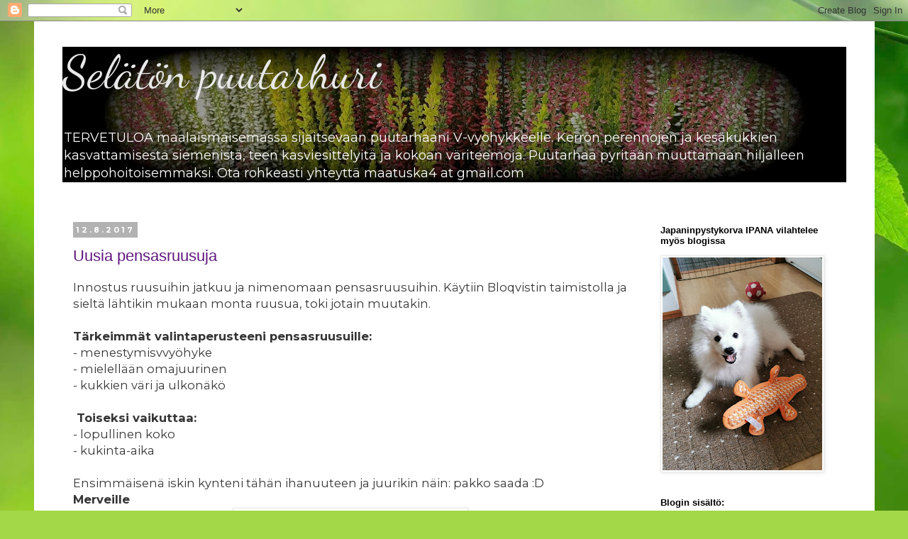

--- FILE ---
content_type: text/html; charset=UTF-8
request_url: https://maatuska-puutarhuri.blogspot.com/2017/08/
body_size: 44981
content:
<!DOCTYPE html>
<html class='v2' dir='ltr' lang='fi'>
<head>
<link href='https://www.blogger.com/static/v1/widgets/335934321-css_bundle_v2.css' rel='stylesheet' type='text/css'/>
<meta content='width=1100' name='viewport'/>
<meta content='text/html; charset=UTF-8' http-equiv='Content-Type'/>
<meta content='blogger' name='generator'/>
<link href='https://maatuska-puutarhuri.blogspot.com/favicon.ico' rel='icon' type='image/x-icon'/>
<link href='http://maatuska-puutarhuri.blogspot.com/2017/08/' rel='canonical'/>
<link rel="alternate" type="application/atom+xml" title="              Selätön puutarhuri - Atom" href="https://maatuska-puutarhuri.blogspot.com/feeds/posts/default" />
<link rel="alternate" type="application/rss+xml" title="              Selätön puutarhuri - RSS" href="https://maatuska-puutarhuri.blogspot.com/feeds/posts/default?alt=rss" />
<link rel="service.post" type="application/atom+xml" title="              Selätön puutarhuri - Atom" href="https://www.blogger.com/feeds/6164097936022925121/posts/default" />
<!--Can't find substitution for tag [blog.ieCssRetrofitLinks]-->
<meta content='http://maatuska-puutarhuri.blogspot.com/2017/08/' property='og:url'/>
<meta content='              Selätön puutarhuri' property='og:title'/>
<meta content=' 
TERVETULOA maalaismaisemassa sijaitsevaan puutarhaani V-vyöhykkeelle. Kerron perennojen ja kesäkukkien kasvattamisesta siemenistä, teen kasviesittelyitä ja kokoan väriteemoja. Puutarhaa pyritään muuttamaan hiljalleen helppohoitoisemmaksi.  
Ota rohkeasti yhteyttä maatuska4 at gmail.com
' property='og:description'/>
<title>              Selätön puutarhuri: elokuuta 2017</title>
<style type='text/css'>@font-face{font-family:'Dancing Script';font-style:normal;font-weight:400;font-display:swap;src:url(//fonts.gstatic.com/s/dancingscript/v29/If2cXTr6YS-zF4S-kcSWSVi_sxjsohD9F50Ruu7BMSo3Rep8hNX6plRPjLo.woff2)format('woff2');unicode-range:U+0102-0103,U+0110-0111,U+0128-0129,U+0168-0169,U+01A0-01A1,U+01AF-01B0,U+0300-0301,U+0303-0304,U+0308-0309,U+0323,U+0329,U+1EA0-1EF9,U+20AB;}@font-face{font-family:'Dancing Script';font-style:normal;font-weight:400;font-display:swap;src:url(//fonts.gstatic.com/s/dancingscript/v29/If2cXTr6YS-zF4S-kcSWSVi_sxjsohD9F50Ruu7BMSo3ROp8hNX6plRPjLo.woff2)format('woff2');unicode-range:U+0100-02BA,U+02BD-02C5,U+02C7-02CC,U+02CE-02D7,U+02DD-02FF,U+0304,U+0308,U+0329,U+1D00-1DBF,U+1E00-1E9F,U+1EF2-1EFF,U+2020,U+20A0-20AB,U+20AD-20C0,U+2113,U+2C60-2C7F,U+A720-A7FF;}@font-face{font-family:'Dancing Script';font-style:normal;font-weight:400;font-display:swap;src:url(//fonts.gstatic.com/s/dancingscript/v29/If2cXTr6YS-zF4S-kcSWSVi_sxjsohD9F50Ruu7BMSo3Sup8hNX6plRP.woff2)format('woff2');unicode-range:U+0000-00FF,U+0131,U+0152-0153,U+02BB-02BC,U+02C6,U+02DA,U+02DC,U+0304,U+0308,U+0329,U+2000-206F,U+20AC,U+2122,U+2191,U+2193,U+2212,U+2215,U+FEFF,U+FFFD;}@font-face{font-family:'Montserrat';font-style:normal;font-weight:400;font-display:swap;src:url(//fonts.gstatic.com/s/montserrat/v31/JTUSjIg1_i6t8kCHKm459WRhyyTh89ZNpQ.woff2)format('woff2');unicode-range:U+0460-052F,U+1C80-1C8A,U+20B4,U+2DE0-2DFF,U+A640-A69F,U+FE2E-FE2F;}@font-face{font-family:'Montserrat';font-style:normal;font-weight:400;font-display:swap;src:url(//fonts.gstatic.com/s/montserrat/v31/JTUSjIg1_i6t8kCHKm459W1hyyTh89ZNpQ.woff2)format('woff2');unicode-range:U+0301,U+0400-045F,U+0490-0491,U+04B0-04B1,U+2116;}@font-face{font-family:'Montserrat';font-style:normal;font-weight:400;font-display:swap;src:url(//fonts.gstatic.com/s/montserrat/v31/JTUSjIg1_i6t8kCHKm459WZhyyTh89ZNpQ.woff2)format('woff2');unicode-range:U+0102-0103,U+0110-0111,U+0128-0129,U+0168-0169,U+01A0-01A1,U+01AF-01B0,U+0300-0301,U+0303-0304,U+0308-0309,U+0323,U+0329,U+1EA0-1EF9,U+20AB;}@font-face{font-family:'Montserrat';font-style:normal;font-weight:400;font-display:swap;src:url(//fonts.gstatic.com/s/montserrat/v31/JTUSjIg1_i6t8kCHKm459WdhyyTh89ZNpQ.woff2)format('woff2');unicode-range:U+0100-02BA,U+02BD-02C5,U+02C7-02CC,U+02CE-02D7,U+02DD-02FF,U+0304,U+0308,U+0329,U+1D00-1DBF,U+1E00-1E9F,U+1EF2-1EFF,U+2020,U+20A0-20AB,U+20AD-20C0,U+2113,U+2C60-2C7F,U+A720-A7FF;}@font-face{font-family:'Montserrat';font-style:normal;font-weight:400;font-display:swap;src:url(//fonts.gstatic.com/s/montserrat/v31/JTUSjIg1_i6t8kCHKm459WlhyyTh89Y.woff2)format('woff2');unicode-range:U+0000-00FF,U+0131,U+0152-0153,U+02BB-02BC,U+02C6,U+02DA,U+02DC,U+0304,U+0308,U+0329,U+2000-206F,U+20AC,U+2122,U+2191,U+2193,U+2212,U+2215,U+FEFF,U+FFFD;}@font-face{font-family:'Montserrat';font-style:normal;font-weight:700;font-display:swap;src:url(//fonts.gstatic.com/s/montserrat/v31/JTUSjIg1_i6t8kCHKm459WRhyyTh89ZNpQ.woff2)format('woff2');unicode-range:U+0460-052F,U+1C80-1C8A,U+20B4,U+2DE0-2DFF,U+A640-A69F,U+FE2E-FE2F;}@font-face{font-family:'Montserrat';font-style:normal;font-weight:700;font-display:swap;src:url(//fonts.gstatic.com/s/montserrat/v31/JTUSjIg1_i6t8kCHKm459W1hyyTh89ZNpQ.woff2)format('woff2');unicode-range:U+0301,U+0400-045F,U+0490-0491,U+04B0-04B1,U+2116;}@font-face{font-family:'Montserrat';font-style:normal;font-weight:700;font-display:swap;src:url(//fonts.gstatic.com/s/montserrat/v31/JTUSjIg1_i6t8kCHKm459WZhyyTh89ZNpQ.woff2)format('woff2');unicode-range:U+0102-0103,U+0110-0111,U+0128-0129,U+0168-0169,U+01A0-01A1,U+01AF-01B0,U+0300-0301,U+0303-0304,U+0308-0309,U+0323,U+0329,U+1EA0-1EF9,U+20AB;}@font-face{font-family:'Montserrat';font-style:normal;font-weight:700;font-display:swap;src:url(//fonts.gstatic.com/s/montserrat/v31/JTUSjIg1_i6t8kCHKm459WdhyyTh89ZNpQ.woff2)format('woff2');unicode-range:U+0100-02BA,U+02BD-02C5,U+02C7-02CC,U+02CE-02D7,U+02DD-02FF,U+0304,U+0308,U+0329,U+1D00-1DBF,U+1E00-1E9F,U+1EF2-1EFF,U+2020,U+20A0-20AB,U+20AD-20C0,U+2113,U+2C60-2C7F,U+A720-A7FF;}@font-face{font-family:'Montserrat';font-style:normal;font-weight:700;font-display:swap;src:url(//fonts.gstatic.com/s/montserrat/v31/JTUSjIg1_i6t8kCHKm459WlhyyTh89Y.woff2)format('woff2');unicode-range:U+0000-00FF,U+0131,U+0152-0153,U+02BB-02BC,U+02C6,U+02DA,U+02DC,U+0304,U+0308,U+0329,U+2000-206F,U+20AC,U+2122,U+2191,U+2193,U+2212,U+2215,U+FEFF,U+FFFD;}</style>
<style id='page-skin-1' type='text/css'><!--
/*
-----------------------------------------------
Blogger Template Style
Name:     Simple
Designer: Blogger
URL:      www.blogger.com
----------------------------------------------- */
/* Content
----------------------------------------------- */
body {
font: normal normal 15px Montserrat;
color: #353535;
background: #a3d848 url(https://themes.googleusercontent.com/image?id=1DUGuUZZVgme1NrK8EZNhuYce4LwJ9r9X6h8IiXRxnN4BiiAOyuLkHr4OOMmmtMneEiLz) no-repeat fixed top center /* Credit: konradlew (http://www.istockphoto.com/portfolio/konradlew?platform=blogger) */;
padding: 0 0 0 0;
}
html body .region-inner {
min-width: 0;
max-width: 100%;
width: auto;
}
h2 {
font-size: 22px;
}
a:link {
text-decoration:none;
color: #611780;
}
a:visited {
text-decoration:none;
color: #a3d848;
}
a:hover {
text-decoration:underline;
color: #cd16ff;
}
.body-fauxcolumn-outer .fauxcolumn-inner {
background: transparent none repeat scroll top left;
_background-image: none;
}
.body-fauxcolumn-outer .cap-top {
position: absolute;
z-index: 1;
height: 400px;
width: 100%;
}
.body-fauxcolumn-outer .cap-top .cap-left {
width: 100%;
background: transparent none repeat-x scroll top left;
_background-image: none;
}
.content-outer {
-moz-box-shadow: 0 0 0 rgba(0, 0, 0, .15);
-webkit-box-shadow: 0 0 0 rgba(0, 0, 0, .15);
-goog-ms-box-shadow: 0 0 0 #333333;
box-shadow: 0 0 0 rgba(0, 0, 0, .15);
margin-bottom: 1px;
}
.content-inner {
padding: 10px 40px;
}
.content-inner {
background-color: #ffffff;
}
/* Header
----------------------------------------------- */
.header-outer {
background: rgba(0,0,0,0) none repeat-x scroll 0 -400px;
_background-image: none;
}
.Header h1 {
font: normal normal 66px Dancing Script;
color: #e9e9e9;
text-shadow: 0 0 0 rgba(0, 0, 0, .2);
}
.Header h1 a {
color: #e9e9e9;
}
.Header .description {
font-size: 18px;
color: #ffffff;
}
.header-inner .Header .titlewrapper {
padding: 22px 0;
}
.header-inner .Header .descriptionwrapper {
padding: 0 0;
}
/* Tabs
----------------------------------------------- */
.tabs-inner .section:first-child {
border-top: 0 solid #d7d7d7;
}
.tabs-inner .section:first-child ul {
margin-top: -1px;
border-top: 1px solid #d7d7d7;
border-left: 1px solid #d7d7d7;
border-right: 1px solid #d7d7d7;
}
.tabs-inner .widget ul {
background: rgba(0,0,0,0) none repeat-x scroll 0 -800px;
_background-image: none;
border-bottom: 1px solid #d7d7d7;
margin-top: 0;
margin-left: -30px;
margin-right: -30px;
}
.tabs-inner .widget li a {
display: inline-block;
padding: .6em 1em;
font: normal normal 12px Montserrat;
color: #000000;
border-left: 1px solid #ffffff;
border-right: 1px solid #d7d7d7;
}
.tabs-inner .widget li:first-child a {
border-left: none;
}
.tabs-inner .widget li.selected a, .tabs-inner .widget li a:hover {
color: #000000;
background-color: #e9e9e9;
text-decoration: none;
}
/* Columns
----------------------------------------------- */
.main-outer {
border-top: 0 solid rgba(0,0,0,0);
}
.fauxcolumn-left-outer .fauxcolumn-inner {
border-right: 1px solid rgba(0,0,0,0);
}
.fauxcolumn-right-outer .fauxcolumn-inner {
border-left: 1px solid rgba(0,0,0,0);
}
/* Headings
----------------------------------------------- */
div.widget > h2,
div.widget h2.title {
margin: 0 0 1em 0;
font: normal bold 13px 'Trebuchet MS',Trebuchet,Verdana,sans-serif;
color: #000000;
}
/* Widgets
----------------------------------------------- */
.widget .zippy {
color: #8b8b8b;
text-shadow: 2px 2px 1px rgba(0, 0, 0, .1);
}
.widget .popular-posts ul {
list-style: none;
}
/* Posts
----------------------------------------------- */
h2.date-header {
font: normal bold 11px Montserrat;
}
.date-header span {
background-color: #b2b2b2;
color: #ffffff;
padding: 0.4em;
letter-spacing: 3px;
margin: inherit;
}
.main-inner {
padding-top: 35px;
padding-bottom: 65px;
}
.main-inner .column-center-inner {
padding: 0 0;
}
.main-inner .column-center-inner .section {
margin: 0 1em;
}
.post {
margin: 0 0 45px 0;
}
h3.post-title, .comments h4 {
font: normal normal 22px 'Trebuchet MS',Trebuchet,Verdana,sans-serif;
margin: .75em 0 0;
}
.post-body {
font-size: 110%;
line-height: 1.4;
position: relative;
}
.post-body img, .post-body .tr-caption-container, .Profile img, .Image img,
.BlogList .item-thumbnail img {
padding: 2px;
background: #ffffff;
border: 1px solid #e9e9e9;
-moz-box-shadow: 1px 1px 5px rgba(0, 0, 0, .1);
-webkit-box-shadow: 1px 1px 5px rgba(0, 0, 0, .1);
box-shadow: 1px 1px 5px rgba(0, 0, 0, .1);
}
.post-body img, .post-body .tr-caption-container {
padding: 5px;
}
.post-body .tr-caption-container {
color: #353535;
}
.post-body .tr-caption-container img {
padding: 0;
background: transparent;
border: none;
-moz-box-shadow: 0 0 0 rgba(0, 0, 0, .1);
-webkit-box-shadow: 0 0 0 rgba(0, 0, 0, .1);
box-shadow: 0 0 0 rgba(0, 0, 0, .1);
}
.post-header {
margin: 0 0 1.5em;
line-height: 1.6;
font-size: 90%;
}
.post-footer {
margin: 20px -2px 0;
padding: 5px 10px;
color: #353535;
background-color: #e9e9e9;
border-bottom: 1px solid #e9e9e9;
line-height: 1.6;
font-size: 90%;
}
#comments .comment-author {
padding-top: 1.5em;
border-top: 1px solid rgba(0,0,0,0);
background-position: 0 1.5em;
}
#comments .comment-author:first-child {
padding-top: 0;
border-top: none;
}
.avatar-image-container {
margin: .2em 0 0;
}
#comments .avatar-image-container img {
border: 1px solid #e9e9e9;
}
/* Comments
----------------------------------------------- */
.comments .comments-content .icon.blog-author {
background-repeat: no-repeat;
background-image: url([data-uri]);
}
.comments .comments-content .loadmore a {
border-top: 1px solid #8b8b8b;
border-bottom: 1px solid #8b8b8b;
}
.comments .comment-thread.inline-thread {
background-color: #e9e9e9;
}
.comments .continue {
border-top: 2px solid #8b8b8b;
}
/* Accents
---------------------------------------------- */
.section-columns td.columns-cell {
border-left: 1px solid rgba(0,0,0,0);
}
.blog-pager {
background: transparent url(https://resources.blogblog.com/blogblog/data/1kt/simple/paging_dot.png) repeat-x scroll top center;
}
.blog-pager-older-link, .home-link,
.blog-pager-newer-link {
background-color: #ffffff;
padding: 5px;
}
.footer-outer {
border-top: 1px dashed #bbbbbb;
}
/* Mobile
----------------------------------------------- */
body.mobile  {
background-size: auto;
}
.mobile .body-fauxcolumn-outer {
background: transparent none repeat scroll top left;
}
.mobile .body-fauxcolumn-outer .cap-top {
background-size: 100% auto;
}
.mobile .content-outer {
-webkit-box-shadow: 0 0 3px rgba(0, 0, 0, .15);
box-shadow: 0 0 3px rgba(0, 0, 0, .15);
}
.mobile .tabs-inner .widget ul {
margin-left: 0;
margin-right: 0;
}
.mobile .post {
margin: 0;
}
.mobile .main-inner .column-center-inner .section {
margin: 0;
}
.mobile .date-header span {
padding: 0.1em 10px;
margin: 0 -10px;
}
.mobile h3.post-title {
margin: 0;
}
.mobile .blog-pager {
background: transparent none no-repeat scroll top center;
}
.mobile .footer-outer {
border-top: none;
}
.mobile .main-inner, .mobile .footer-inner {
background-color: #ffffff;
}
.mobile-index-contents {
color: #353535;
}
.mobile-link-button {
background-color: #611780;
}
.mobile-link-button a:link, .mobile-link-button a:visited {
color: #ffffff;
}
.mobile .tabs-inner .section:first-child {
border-top: none;
}
.mobile .tabs-inner .PageList .widget-content {
background-color: #e9e9e9;
color: #000000;
border-top: 1px solid #d7d7d7;
border-bottom: 1px solid #d7d7d7;
}
.mobile .tabs-inner .PageList .widget-content .pagelist-arrow {
border-left: 1px solid #d7d7d7;
}

--></style>
<style id='template-skin-1' type='text/css'><!--
body {
min-width: 1185px;
}
.content-outer, .content-fauxcolumn-outer, .region-inner {
min-width: 1185px;
max-width: 1185px;
_width: 1185px;
}
.main-inner .columns {
padding-left: 0px;
padding-right: 292px;
}
.main-inner .fauxcolumn-center-outer {
left: 0px;
right: 292px;
/* IE6 does not respect left and right together */
_width: expression(this.parentNode.offsetWidth -
parseInt("0px") -
parseInt("292px") + 'px');
}
.main-inner .fauxcolumn-left-outer {
width: 0px;
}
.main-inner .fauxcolumn-right-outer {
width: 292px;
}
.main-inner .column-left-outer {
width: 0px;
right: 100%;
margin-left: -0px;
}
.main-inner .column-right-outer {
width: 292px;
margin-right: -292px;
}
#layout {
min-width: 0;
}
#layout .content-outer {
min-width: 0;
width: 800px;
}
#layout .region-inner {
min-width: 0;
width: auto;
}
body#layout div.add_widget {
padding: 8px;
}
body#layout div.add_widget a {
margin-left: 32px;
}
--></style>
<style>
    body {background-image:url(https\:\/\/themes.googleusercontent.com\/image?id=1DUGuUZZVgme1NrK8EZNhuYce4LwJ9r9X6h8IiXRxnN4BiiAOyuLkHr4OOMmmtMneEiLz);}
    
@media (max-width: 200px) { body {background-image:url(https\:\/\/themes.googleusercontent.com\/image?id=1DUGuUZZVgme1NrK8EZNhuYce4LwJ9r9X6h8IiXRxnN4BiiAOyuLkHr4OOMmmtMneEiLz&options=w200);}}
@media (max-width: 400px) and (min-width: 201px) { body {background-image:url(https\:\/\/themes.googleusercontent.com\/image?id=1DUGuUZZVgme1NrK8EZNhuYce4LwJ9r9X6h8IiXRxnN4BiiAOyuLkHr4OOMmmtMneEiLz&options=w400);}}
@media (max-width: 800px) and (min-width: 401px) { body {background-image:url(https\:\/\/themes.googleusercontent.com\/image?id=1DUGuUZZVgme1NrK8EZNhuYce4LwJ9r9X6h8IiXRxnN4BiiAOyuLkHr4OOMmmtMneEiLz&options=w800);}}
@media (max-width: 1200px) and (min-width: 801px) { body {background-image:url(https\:\/\/themes.googleusercontent.com\/image?id=1DUGuUZZVgme1NrK8EZNhuYce4LwJ9r9X6h8IiXRxnN4BiiAOyuLkHr4OOMmmtMneEiLz&options=w1200);}}
/* Last tag covers anything over one higher than the previous max-size cap. */
@media (min-width: 1201px) { body {background-image:url(https\:\/\/themes.googleusercontent.com\/image?id=1DUGuUZZVgme1NrK8EZNhuYce4LwJ9r9X6h8IiXRxnN4BiiAOyuLkHr4OOMmmtMneEiLz&options=w1600);}}
  </style>
<link href='https://www.blogger.com/dyn-css/authorization.css?targetBlogID=6164097936022925121&amp;zx=44b90ed7-27c2-4ced-a972-d501de5cb843' media='none' onload='if(media!=&#39;all&#39;)media=&#39;all&#39;' rel='stylesheet'/><noscript><link href='https://www.blogger.com/dyn-css/authorization.css?targetBlogID=6164097936022925121&amp;zx=44b90ed7-27c2-4ced-a972-d501de5cb843' rel='stylesheet'/></noscript>
<meta name='google-adsense-platform-account' content='ca-host-pub-1556223355139109'/>
<meta name='google-adsense-platform-domain' content='blogspot.com'/>

<link rel="stylesheet" href="https://fonts.googleapis.com/css2?display=swap&family=Courgette&family=Dancing+Script&family=Nunito+Sans&family=Inconsolata&family=Comfortaa&family=Questrial&family=Kalam&family=Great+Vibes"></head>
<body class='loading variant-simplysimple'>
<div class='navbar section' id='navbar' name='Navigointipalkki'><div class='widget Navbar' data-version='1' id='Navbar1'><script type="text/javascript">
    function setAttributeOnload(object, attribute, val) {
      if(window.addEventListener) {
        window.addEventListener('load',
          function(){ object[attribute] = val; }, false);
      } else {
        window.attachEvent('onload', function(){ object[attribute] = val; });
      }
    }
  </script>
<div id="navbar-iframe-container"></div>
<script type="text/javascript" src="https://apis.google.com/js/platform.js"></script>
<script type="text/javascript">
      gapi.load("gapi.iframes:gapi.iframes.style.bubble", function() {
        if (gapi.iframes && gapi.iframes.getContext) {
          gapi.iframes.getContext().openChild({
              url: 'https://www.blogger.com/navbar/6164097936022925121?origin\x3dhttps://maatuska-puutarhuri.blogspot.com',
              where: document.getElementById("navbar-iframe-container"),
              id: "navbar-iframe"
          });
        }
      });
    </script><script type="text/javascript">
(function() {
var script = document.createElement('script');
script.type = 'text/javascript';
script.src = '//pagead2.googlesyndication.com/pagead/js/google_top_exp.js';
var head = document.getElementsByTagName('head')[0];
if (head) {
head.appendChild(script);
}})();
</script>
</div></div>
<div class='body-fauxcolumns'>
<div class='fauxcolumn-outer body-fauxcolumn-outer'>
<div class='cap-top'>
<div class='cap-left'></div>
<div class='cap-right'></div>
</div>
<div class='fauxborder-left'>
<div class='fauxborder-right'></div>
<div class='fauxcolumn-inner'>
</div>
</div>
<div class='cap-bottom'>
<div class='cap-left'></div>
<div class='cap-right'></div>
</div>
</div>
</div>
<div class='content'>
<div class='content-fauxcolumns'>
<div class='fauxcolumn-outer content-fauxcolumn-outer'>
<div class='cap-top'>
<div class='cap-left'></div>
<div class='cap-right'></div>
</div>
<div class='fauxborder-left'>
<div class='fauxborder-right'></div>
<div class='fauxcolumn-inner'>
</div>
</div>
<div class='cap-bottom'>
<div class='cap-left'></div>
<div class='cap-right'></div>
</div>
</div>
</div>
<div class='content-outer'>
<div class='content-cap-top cap-top'>
<div class='cap-left'></div>
<div class='cap-right'></div>
</div>
<div class='fauxborder-left content-fauxborder-left'>
<div class='fauxborder-right content-fauxborder-right'></div>
<div class='content-inner'>
<header>
<div class='header-outer'>
<div class='header-cap-top cap-top'>
<div class='cap-left'></div>
<div class='cap-right'></div>
</div>
<div class='fauxborder-left header-fauxborder-left'>
<div class='fauxborder-right header-fauxborder-right'></div>
<div class='region-inner header-inner'>
<div class='header section' id='header' name='Otsikko'><div class='widget Header' data-version='1' id='Header1'>
<div id='header-inner' style='background-image: url("https://blogger.googleusercontent.com/img/a/AVvXsEipxNGjxQ2lNAe1oUV42su0KDGbeiETSaD3iBYbHciGcF1cbnEG7qiDIf89m_0JcuQCywV7u5SFfVMkC9LxKmkpR_0QBel_TZimrHBlaQxqc4_GKNKR9thlDC6IOY2j4EFl8UUgAb2dkVl6ByzQF0epzjE4_twzJbPmBBBLqJqqGJkxGCcDftQfbe7YJ0HN=s1105"); background-position: left; min-height: 191px; _height: 191px; background-repeat: no-repeat; '>
<div class='titlewrapper' style='background: transparent'>
<h1 class='title' style='background: transparent; border-width: 0px'>
<a href='https://maatuska-puutarhuri.blogspot.com/'>
              Selätön puutarhuri
</a>
</h1>
</div>
<div class='descriptionwrapper'>
<p class='description'><span> 
TERVETULOA maalaismaisemassa sijaitsevaan puutarhaani V-vyöhykkeelle. Kerron perennojen ja kesäkukkien kasvattamisesta siemenistä, teen kasviesittelyitä ja kokoan väriteemoja. Puutarhaa pyritään muuttamaan hiljalleen helppohoitoisemmaksi.  
Ota rohkeasti yhteyttä maatuska4 at gmail.com
</span></p>
</div>
</div>
</div></div>
</div>
</div>
<div class='header-cap-bottom cap-bottom'>
<div class='cap-left'></div>
<div class='cap-right'></div>
</div>
</div>
</header>
<div class='tabs-outer'>
<div class='tabs-cap-top cap-top'>
<div class='cap-left'></div>
<div class='cap-right'></div>
</div>
<div class='fauxborder-left tabs-fauxborder-left'>
<div class='fauxborder-right tabs-fauxborder-right'></div>
<div class='region-inner tabs-inner'>
<div class='tabs no-items section' id='crosscol' name='Kaikki sarakkeet'></div>
<div class='tabs no-items section' id='crosscol-overflow' name='Cross-Column 2'></div>
</div>
</div>
<div class='tabs-cap-bottom cap-bottom'>
<div class='cap-left'></div>
<div class='cap-right'></div>
</div>
</div>
<div class='main-outer'>
<div class='main-cap-top cap-top'>
<div class='cap-left'></div>
<div class='cap-right'></div>
</div>
<div class='fauxborder-left main-fauxborder-left'>
<div class='fauxborder-right main-fauxborder-right'></div>
<div class='region-inner main-inner'>
<div class='columns fauxcolumns'>
<div class='fauxcolumn-outer fauxcolumn-center-outer'>
<div class='cap-top'>
<div class='cap-left'></div>
<div class='cap-right'></div>
</div>
<div class='fauxborder-left'>
<div class='fauxborder-right'></div>
<div class='fauxcolumn-inner'>
</div>
</div>
<div class='cap-bottom'>
<div class='cap-left'></div>
<div class='cap-right'></div>
</div>
</div>
<div class='fauxcolumn-outer fauxcolumn-left-outer'>
<div class='cap-top'>
<div class='cap-left'></div>
<div class='cap-right'></div>
</div>
<div class='fauxborder-left'>
<div class='fauxborder-right'></div>
<div class='fauxcolumn-inner'>
</div>
</div>
<div class='cap-bottom'>
<div class='cap-left'></div>
<div class='cap-right'></div>
</div>
</div>
<div class='fauxcolumn-outer fauxcolumn-right-outer'>
<div class='cap-top'>
<div class='cap-left'></div>
<div class='cap-right'></div>
</div>
<div class='fauxborder-left'>
<div class='fauxborder-right'></div>
<div class='fauxcolumn-inner'>
</div>
</div>
<div class='cap-bottom'>
<div class='cap-left'></div>
<div class='cap-right'></div>
</div>
</div>
<!-- corrects IE6 width calculation -->
<div class='columns-inner'>
<div class='column-center-outer'>
<div class='column-center-inner'>
<div class='main section' id='main' name='Ensisijainen'><div class='widget Blog' data-version='1' id='Blog1'>
<div class='blog-posts hfeed'>

          <div class="date-outer">
        
<h2 class='date-header'><span>12.8.2017</span></h2>

          <div class="date-posts">
        
<div class='post-outer'>
<div class='post hentry uncustomized-post-template' itemprop='blogPost' itemscope='itemscope' itemtype='http://schema.org/BlogPosting'>
<meta content='https://blogger.googleusercontent.com/img/b/R29vZ2xl/AVvXsEhZ4BKCpKoNoyDk6KYyZ_VzpwfvCnrpxejJ-4prVkJ3FvopYdLKURxWkpzxBlyX90Ho5hKOedHZQYYKSC5Pbrpc4uNNp-zWOBop4D3ilMk9px90S_Yb8EP2ci9JsYKAJvctDx1Q2_jbzmld/s320/IMG_20170803_174634.jpg' itemprop='image_url'/>
<meta content='6164097936022925121' itemprop='blogId'/>
<meta content='8915309408424392582' itemprop='postId'/>
<a name='8915309408424392582'></a>
<h3 class='post-title entry-title' itemprop='name'>
<a href='https://maatuska-puutarhuri.blogspot.com/2017/08/uusia-pensasruusuja.html'>Uusia pensasruusuja</a>
</h3>
<div class='post-header'>
<div class='post-header-line-1'></div>
</div>
<div class='post-body entry-content' id='post-body-8915309408424392582' itemprop='description articleBody'>
Innostus ruusuihin jatkuu ja nimenomaan pensasruusuihin. Käytiin Bloqvistin taimistolla ja sieltä lähtikin mukaan monta ruusua, toki jotain muutakin.<br />
<br />
<b>Tärkeimmät valintaperusteeni pensasruusuille:</b><br />
- menestymisvvyöhyke<br />
- mielellään omajuurinen<br />
- kukkien väri ja ulkonäkö<br />
<br />
<b>&nbsp;Toiseksi vaikuttaa:</b><br />
- lopullinen koko<br />
- kukinta-aika<br />
<br />
Ensimmäisenä iskin kynteni tähän ihanuuteen ja juurikin näin: pakko saada :D<br />
<b>Merveille</b><br />
<div class="separator" style="clear: both; text-align: center;">
<a href="https://blogger.googleusercontent.com/img/b/R29vZ2xl/AVvXsEhZ4BKCpKoNoyDk6KYyZ_VzpwfvCnrpxejJ-4prVkJ3FvopYdLKURxWkpzxBlyX90Ho5hKOedHZQYYKSC5Pbrpc4uNNp-zWOBop4D3ilMk9px90S_Yb8EP2ci9JsYKAJvctDx1Q2_jbzmld/s1600/IMG_20170803_174634.jpg" imageanchor="1" style="margin-left: 1em; margin-right: 1em;"><img border="0" data-original-height="1200" data-original-width="1600" height="240" src="https://blogger.googleusercontent.com/img/b/R29vZ2xl/AVvXsEhZ4BKCpKoNoyDk6KYyZ_VzpwfvCnrpxejJ-4prVkJ3FvopYdLKURxWkpzxBlyX90Ho5hKOedHZQYYKSC5Pbrpc4uNNp-zWOBop4D3ilMk9px90S_Yb8EP2ci9JsYKAJvctDx1Q2_jbzmld/s320/IMG_20170803_174634.jpg" width="320" /></a></div>
<div class="separator" style="clear: both; text-align: center;">
<span style="font-size: x-small;">(kuva esitteestä, kun kukinta oli jo ohi)</span></div>
<div class="separator" style="clear: both; text-align: center;">
<a href="https://blogger.googleusercontent.com/img/b/R29vZ2xl/AVvXsEhTCWDKSKtp8-s0911GdL8Gcax_3eCzgCjEq02wq5_EMCAp0Y16kmr6tm2JIUlfDrEf9V_Mqt-Q2RJkKw4C08Oohx3yYtad4ODzKaJg_Ykjy19Na4jZg-m91VsBg_o67emlNrM_z6l5YoL2/s1600/IMG_20170803_174727.jpg" imageanchor="1" style="margin-left: 1em; margin-right: 1em;"><img border="0" data-original-height="1200" data-original-width="1600" height="240" src="https://blogger.googleusercontent.com/img/b/R29vZ2xl/AVvXsEhTCWDKSKtp8-s0911GdL8Gcax_3eCzgCjEq02wq5_EMCAp0Y16kmr6tm2JIUlfDrEf9V_Mqt-Q2RJkKw4C08Oohx3yYtad4ODzKaJg_Ykjy19Na4jZg-m91VsBg_o67emlNrM_z6l5YoL2/s320/IMG_20170803_174727.jpg" width="320" /></a></div>
<b>Keijuruusu </b>tämän pitäisi kestää vaikeitakin olosuhteita, korkeus n. 1,2-1,5 m<br />
<div class="separator" style="clear: both; font-weight: bold; text-align: center;">
<a href="https://blogger.googleusercontent.com/img/b/R29vZ2xl/AVvXsEhVHNMN9hA96bTCoFKccNOiaKwOy0Acc53MDARpscPBe-XGMEOBgovVUy2Rgg1SUTfSRs6M-_bZdjMuBW_nrNornifXqo7bkBSLAyjs7Ob3Q_PcOCIAzHD31uHD9ul23tM3s76Sy4-yehmH/s1600/IMG_20170811_152001.jpg" imageanchor="1" style="margin-left: 1em; margin-right: 1em;"><img border="0" data-original-height="1200" data-original-width="1600" height="240" src="https://blogger.googleusercontent.com/img/b/R29vZ2xl/AVvXsEhVHNMN9hA96bTCoFKccNOiaKwOy0Acc53MDARpscPBe-XGMEOBgovVUy2Rgg1SUTfSRs6M-_bZdjMuBW_nrNornifXqo7bkBSLAyjs7Ob3Q_PcOCIAzHD31uHD9ul23tM3s76Sy4-yehmH/s320/IMG_20170811_152001.jpg" width="320" /></a></div>
<div class="separator" style="clear: both; font-weight: bold; text-align: center;">
<br /></div>
<div class="separator" style="clear: both; text-align: center;">
<a href="https://blogger.googleusercontent.com/img/b/R29vZ2xl/AVvXsEiNCcia7ZO9uy7X35892Dd-DiHXAb4RQe_qfHmPR9s3sHFFxp3SJIp55otj1UkNJo6dbdn0zOvJWQd-qh4xfkcWw9dpvFNT2HvxJRgEccB1m_IITL7qwH685HqabeufLdvKK-AuebyuFZ7g/s1600/IMG_20170812_164844.jpg" imageanchor="1" style="margin-left: 1em; margin-right: 1em;"><img border="0" data-original-height="1458" data-original-width="1600" height="291" src="https://blogger.googleusercontent.com/img/b/R29vZ2xl/AVvXsEiNCcia7ZO9uy7X35892Dd-DiHXAb4RQe_qfHmPR9s3sHFFxp3SJIp55otj1UkNJo6dbdn0zOvJWQd-qh4xfkcWw9dpvFNT2HvxJRgEccB1m_IITL7qwH685HqabeufLdvKK-AuebyuFZ7g/s320/IMG_20170812_164844.jpg" width="320" /></a></div>
<div class="separator" style="clear: both; font-weight: bold; text-align: center;">
<br /></div>
<div class="separator" style="clear: both; text-align: left;">
<span style="font-weight: bold;">Henry Kelsey </span>&nbsp;on pikkusen siinä rajoilla, että menestyykö, mutta se halusi meille :D&nbsp;</div>
<div class="separator" style="clear: both; text-align: left;">
Kyseessä kanadanruusu, joka kasvaa jopa 2,5m korkuiseksi.</div>
<div class="separator" style="clear: both; font-weight: bold; text-align: center;">
<a href="https://blogger.googleusercontent.com/img/b/R29vZ2xl/AVvXsEhkR8WVRoZENJ9SHUXD3K7M72kGz4CKM4Jsz4-ftni9CzNsQ-4wGA8tU5EWFlD4yzpdxCgjzufjEv9Hx6P14PfiaNdW57N3rmG8ZLwqrfSRSiQnq4XPqa_GmSj98KTfN_PIma3OoE0Qphs6/s1600/IMG_20170811_153208.jpg" imageanchor="1" style="margin-left: 1em; margin-right: 1em;"><img border="0" data-original-height="1468" data-original-width="1600" height="293" src="https://blogger.googleusercontent.com/img/b/R29vZ2xl/AVvXsEhkR8WVRoZENJ9SHUXD3K7M72kGz4CKM4Jsz4-ftni9CzNsQ-4wGA8tU5EWFlD4yzpdxCgjzufjEv9Hx6P14PfiaNdW57N3rmG8ZLwqrfSRSiQnq4XPqa_GmSj98KTfN_PIma3OoE0Qphs6/s320/IMG_20170811_153208.jpg" width="320" /></a></div>
<div class="separator" style="clear: both; font-weight: bold; text-align: center;">
<br /></div>
<div class="separator" style="clear: both; text-align: center;">
<a href="https://blogger.googleusercontent.com/img/b/R29vZ2xl/AVvXsEi0QN9MEZsUFhurb1X30C8aNNIkoJgcDPgneOlryuovheKClvNDEt4nF-7NJQ84i1QZCwmRQbw0A20wF3ebVUNomN9n6GgNcViGGNlpu3cVL95Gw9I1uyKxV_dvYtBwQ1zu3I1GzBcKt0lh/s1600/IMG_20170812_164527.jpg" imageanchor="1" style="margin-left: 1em; margin-right: 1em;"><img border="0" data-original-height="682" data-original-width="1600" height="136" src="https://blogger.googleusercontent.com/img/b/R29vZ2xl/AVvXsEi0QN9MEZsUFhurb1X30C8aNNIkoJgcDPgneOlryuovheKClvNDEt4nF-7NJQ84i1QZCwmRQbw0A20wF3ebVUNomN9n6GgNcViGGNlpu3cVL95Gw9I1uyKxV_dvYtBwQ1zu3I1GzBcKt0lh/s320/IMG_20170812_164527.jpg" width="320" /></a></div>
<div class="separator" style="clear: both; font-weight: bold; text-align: center;">
<br /></div>
<div class="separator" style="clear: both; font-weight: bold; text-align: center;">
<a href="https://blogger.googleusercontent.com/img/b/R29vZ2xl/AVvXsEiD3-2B5Zir23aePBnNMfvgZTH_y93K6iMEmKD61zQyfjlMYhve3ofZaJDqMTiUHpHJfGSbaR7kYgCpHyqqos0nNZuorwtLACVRZEXfIRRf0i-2eUcr48_3_mlLJ71jwKm3LOGG3cOY1vZO/s1600/IMG_20170811_152553.jpg" imageanchor="1" style="margin-left: 1em; margin-right: 1em;"><img border="0" data-original-height="1200" data-original-width="1600" height="300" src="https://blogger.googleusercontent.com/img/b/R29vZ2xl/AVvXsEiD3-2B5Zir23aePBnNMfvgZTH_y93K6iMEmKD61zQyfjlMYhve3ofZaJDqMTiUHpHJfGSbaR7kYgCpHyqqos0nNZuorwtLACVRZEXfIRRf0i-2eUcr48_3_mlLJ71jwKm3LOGG3cOY1vZO/s400/IMG_20170811_152553.jpg" width="400" /></a></div>
<div class="separator" style="clear: both; text-align: left;">
<span style="font-weight: bold;">Apteekkarinruusu </span>ranskanruusuihin kuuluva kaunotar. Pensas saattaa jäädä alle metrin korkuiseksi.</div>
<div class="separator" style="clear: both; text-align: center;">
<a href="https://blogger.googleusercontent.com/img/b/R29vZ2xl/AVvXsEgwXevusHrM0zB5NmgBkqjBYndJzMWN-Gk69ZZjx20NQOqpyL2XkrEHYyzT_c5Rvl-DOCw5oIj7mvvBsMck4lil_TyJvyN0iS2j8CyKVxEmzLhQrm8nrfEO9WYph23pZOrYzZoDK7Wu4Fw5/s1600/IMG_20170811_152638.jpg" imageanchor="1" style="margin-left: 1em; margin-right: 1em;"><img border="0" data-original-height="1200" data-original-width="1600" height="240" src="https://blogger.googleusercontent.com/img/b/R29vZ2xl/AVvXsEgwXevusHrM0zB5NmgBkqjBYndJzMWN-Gk69ZZjx20NQOqpyL2XkrEHYyzT_c5Rvl-DOCw5oIj7mvvBsMck4lil_TyJvyN0iS2j8CyKVxEmzLhQrm8nrfEO9WYph23pZOrYzZoDK7Wu4Fw5/s320/IMG_20170811_152638.jpg" width="320" /></a></div>
<div class="separator" style="clear: both; text-align: center;">
<br /></div>
<div class="separator" style="clear: both; text-align: center;">
<a href="https://blogger.googleusercontent.com/img/b/R29vZ2xl/AVvXsEhe0FTCnSLwyYVJm1Bds2iQnPJ2Ob6yAbjfQ7DQdV6GlxWxXLUQrP-P_rcIu0cMdGD9oZXtnXj_2VBmDiqqoH4LSGCVcVzhvR3NeAwQpnIPkSw_dSB5AlPUH2MgzPXwB2mjr4iSuJ4Vi5SN/s1600/IMG_20170812_164605.jpg" imageanchor="1" style="margin-left: 1em; margin-right: 1em;"><img border="0" data-original-height="1200" data-original-width="1600" height="240" src="https://blogger.googleusercontent.com/img/b/R29vZ2xl/AVvXsEhe0FTCnSLwyYVJm1Bds2iQnPJ2Ob6yAbjfQ7DQdV6GlxWxXLUQrP-P_rcIu0cMdGD9oZXtnXj_2VBmDiqqoH4LSGCVcVzhvR3NeAwQpnIPkSw_dSB5AlPUH2MgzPXwB2mjr4iSuJ4Vi5SN/s320/IMG_20170812_164605.jpg" width="320" /></a></div>
<div class="separator" style="clear: both; text-align: center;">
<br /></div>
<div class="separator" style="clear: both; text-align: left;">
Osa ruusuista oli jo ehtinyt kukkia, joten jouduin turvautua netin kuviin.</div>
<div class="separator" style="clear: both; text-align: left;">
<br /></div>
<div class="" style="clear: both; text-align: left;">
<span style="font-weight: bold;">Iitin Tiltu &nbsp;</span>kuuluu ranskanruusuihin, kasvaa 1,5m korkeaksi. Kukat isoja.</div>
<div class="" style="clear: both; font-weight: bold; text-align: center;">
<img alt="Kuvahaun tulos haulle iitin tiltu" height="320" src="https://encrypted-tbn0.gstatic.com/images?q=tbn:ANd9GcR-SN4JeKDsP3I01A8G3pYJMnmWY2u4Yye5yKxBMa-ydWJRiv8k" width="256" /></div>
<div class="" style="clear: both; text-align: center;">
<span style="font-size: x-small;">(kuvat netistä)</span></div>
<div class="separator" style="clear: both; font-weight: bold; text-align: center;">
<img alt="Kuvahaun tulos haulle iitin tiltu" height="149" src="https://encrypted-tbn0.gstatic.com/images?q=tbn:ANd9GcT8RB_zhAfJOa8gHLWdLJYWAcXpERvbtu10asZQhtDhhS5FNLSW" width="200" /></div>
<div class="separator" style="clear: both; text-align: left;">
<span style="font-weight: bold;">Olkkala </span>kuuluu ranskanruusuihin, kasvaa 1,5-2 m korkuiseksi</div>
<div class="separator" style="clear: both; font-weight: bold; text-align: center;">
<img alt="Kuvahaun tulos haulle olkkala" height="320" src="[data-uri]" width="212" /></div>
<div class="separator" style="clear: both; text-align: center;">
<span style="font-size: x-small;">(kuvat netistä)</span></div>
<div class="separator" style="clear: both; font-weight: bold; text-align: center;">
<img alt="Kuvahaun tulos haulle olkkala" src="https://encrypted-tbn0.gstatic.com/images?q=tbn:ANd9GcTPkzovYTs13UqCq1fJN8H_C8z4gNCnTXJq8M0K4368TISYDClGrA" /></div>
<div class="separator" style="clear: both; font-weight: bold; text-align: left;">
<br /></div>
<div class="separator" style="clear: both; font-weight: bold; text-align: left;">
David Thompson</div>
<div class="separator" style="clear: both; font-weight: bold; text-align: center;">
<a href="https://blogger.googleusercontent.com/img/b/R29vZ2xl/AVvXsEizb20yKzuKrCZDAy5AiRbJ9l39wemn44TnzkbXV0QDBGK3jEk5KovrW9oIjas-hF6l2Sj7WpioOXQ3h0j322ivtyp3TZwP7F6FHhk7Z3M8UgcevJiwwKmY7AUYkqyKMwdGEB8gy2I46TBB/s1600/IMG_20170812_164659.jpg" imageanchor="1" style="margin-left: 1em; margin-right: 1em;"><img border="0" data-original-height="1312" data-original-width="1600" height="262" src="https://blogger.googleusercontent.com/img/b/R29vZ2xl/AVvXsEizb20yKzuKrCZDAy5AiRbJ9l39wemn44TnzkbXV0QDBGK3jEk5KovrW9oIjas-hF6l2Sj7WpioOXQ3h0j322ivtyp3TZwP7F6FHhk7Z3M8UgcevJiwwKmY7AUYkqyKMwdGEB8gy2I46TBB/s320/IMG_20170812_164659.jpg" width="320" /></a></div>
<div class="separator" style="clear: both; font-weight: bold; text-align: center;">
<br /></div>
<div class="separator" style="clear: both; text-align: center;">
<a href="https://blogger.googleusercontent.com/img/b/R29vZ2xl/AVvXsEg5o3LsGXTjjuZ7UBg99XmKNi7RUirBEZOglE0bzapEX8DeImlmM60np0p_eWRmBHcpx5acr27DsbU5GPd4UtQXIZusxjYi7L2R85m6i6kvE_qI9eqMb5kOHPJb4o0cB3wOqzBHOOiH4TJv/s1600/IMG_20170804_180732.jpg" imageanchor="1" style="margin-left: 1em; margin-right: 1em;"><img border="0" data-original-height="1600" data-original-width="1200" height="320" src="https://blogger.googleusercontent.com/img/b/R29vZ2xl/AVvXsEg5o3LsGXTjjuZ7UBg99XmKNi7RUirBEZOglE0bzapEX8DeImlmM60np0p_eWRmBHcpx5acr27DsbU5GPd4UtQXIZusxjYi7L2R85m6i6kvE_qI9eqMb5kOHPJb4o0cB3wOqzBHOOiH4TJv/s320/IMG_20170804_180732.jpg" width="240" /></a></div>
<div class="separator" style="clear: both; font-weight: bold; text-align: center;">
<br /></div>
<div class="separator" style="clear: both; font-weight: bold; text-align: center;">
</div>
<div class="separator" style="clear: both; text-align: left;">
<span style="font-weight: bold;">Neilikkaruusu &nbsp;</span>kasvaa n. 1-1,5m korkeaksi. Kukinta kestää kauan. Menestynee nippa nappa täällä.</div>
<div class="separator" style="clear: both; font-weight: bold; text-align: center;">
<a href="https://blogger.googleusercontent.com/img/b/R29vZ2xl/AVvXsEjwXjgpuiF24C9ViRl7UoilBK6FrZukhx4DvN7o_iJ8q-s3bOSG69YgPEzGsJBhVMk7g6_3fGF_wt5j6iGhTuEAlgnQAj82WiLvi6aBLVa_Xl9bm05gm1yThesbNopjZfnhUxTMRM6Aiu8x/s1600/IMG_20170812_165116.jpg" imageanchor="1" style="margin-left: 1em; margin-right: 1em;"><img border="0" data-original-height="1127" data-original-width="1600" height="281" src="https://blogger.googleusercontent.com/img/b/R29vZ2xl/AVvXsEjwXjgpuiF24C9ViRl7UoilBK6FrZukhx4DvN7o_iJ8q-s3bOSG69YgPEzGsJBhVMk7g6_3fGF_wt5j6iGhTuEAlgnQAj82WiLvi6aBLVa_Xl9bm05gm1yThesbNopjZfnhUxTMRM6Aiu8x/s400/IMG_20170812_165116.jpg" width="400" /></a></div>
<div class="separator" style="clear: both; font-weight: bold; text-align: center;">
<br /></div>
<div class="separator" style="clear: both; text-align: left;">
Huomasitte varmaan, että tällä kertaa voimakkaat värit vetivät puoleensa. Aivan tarkoituksella valittu.&nbsp;</div>
<div class="separator" style="clear: both; text-align: left;">
Tajusin miten pettynyt olin esim. Snow Pavementin hailakkaan vaaleanpunaiseen kukkaan! Valkoinen onkin sitten jo ihan eri asia.</div>
<div class="separator" style="clear: both; text-align: left;">
<br /></div>
<div class="separator" style="clear: both; text-align: left;">
Toivottavasti ei tullut kovin paljoa asiavirheitä, korjatkaa ihmeessä jos näin kävi.&nbsp;</div>
<div class="separator" style="clear: both; text-align: left;">
<br /></div>
<div class="separator" style="clear: both; text-align: left;">
<span style="font-family: Courier New, Courier, monospace; font-size: x-large;"><b>Hyvää viikonlopun jatkoa kaikille!</b></span></div>
<div style='clear: both;'></div>
</div>
<div class='post-footer'>
<div class='post-footer-line post-footer-line-1'>
<span class='post-author vcard'>
</span>
<span class='post-timestamp'>
</span>
<span class='post-comment-link'>
<a class='comment-link' href='https://maatuska-puutarhuri.blogspot.com/2017/08/uusia-pensasruusuja.html#comment-form' onclick=''>
20 kommenttia:
  </a>
</span>
<span class='post-icons'>
</span>
<div class='post-share-buttons goog-inline-block'>
</div>
</div>
<div class='post-footer-line post-footer-line-2'>
<span class='post-labels'>
Labels:
<a href='https://maatuska-puutarhuri.blogspot.com/search/label/Pensasruusut' rel='tag'>Pensasruusut</a>,
<a href='https://maatuska-puutarhuri.blogspot.com/search/label/Ruusut' rel='tag'>Ruusut</a>
</span>
</div>
<div class='post-footer-line post-footer-line-3'>
<span class='post-location'>
</span>
</div>
<div class='author-profile' itemprop='author' itemscope='itemscope' itemtype='http://schema.org/Person'>
<img itemprop='image' src='//blogger.googleusercontent.com/img/b/R29vZ2xl/AVvXsEg2AJQU75bppRdbaEA9kzFdMufai7YDo_gJFXUh18h-bxsDlGHvbpSCLBF44HoSGPuvY6r9BOGH2mIVR-aOabviY0Z9wChs116HFNYf8wW3OGHsyo0jG4NwLs8KdyOOeg/s113/IMG_20190622_104829.jpg' width='50px'/>
<div>
<a class='g-profile' href='https://www.blogger.com/profile/00180030391068520564' itemprop='url' rel='author' title='author profile'>
<span itemprop='name'>Maatuska / Selätön puutarhuri</span>
</a>
</div>
<span itemprop='description'>Kotipuutarhuri Keski-Pohjanmaalta.  
            
</span>
</div>
</div>
</div>
</div>

        </div></div>
      
</div>
<div class='blog-pager' id='blog-pager'>
<span id='blog-pager-newer-link'>
<a class='blog-pager-newer-link' href='https://maatuska-puutarhuri.blogspot.com/search?updated-max=2018-01-12T18:44:00%2B02:00&amp;max-results=8&amp;reverse-paginate=true' id='Blog1_blog-pager-newer-link' title='Uudemmat tekstit'>Uudemmat tekstit</a>
</span>
<span id='blog-pager-older-link'>
<a class='blog-pager-older-link' href='https://maatuska-puutarhuri.blogspot.com/search?updated-max=2017-08-12T18:46:00%2B03:00&amp;max-results=8' id='Blog1_blog-pager-older-link' title='Vanhemmat tekstit'>Vanhemmat tekstit</a>
</span>
<a class='home-link' href='https://maatuska-puutarhuri.blogspot.com/'>Etusivu</a>
</div>
<div class='clear'></div>
<div class='blog-feeds'>
<div class='feed-links'>
Tilaa:
<a class='feed-link' href='https://maatuska-puutarhuri.blogspot.com/feeds/posts/default' target='_blank' type='application/atom+xml'>Kommentit (Atom)</a>
</div>
</div>
</div></div>
</div>
</div>
<div class='column-left-outer'>
<div class='column-left-inner'>
<aside>
</aside>
</div>
</div>
<div class='column-right-outer'>
<div class='column-right-inner'>
<aside>
<div class='sidebar section' id='sidebar-right-1'><div class='widget Image' data-version='1' id='Image7'>
<h2>Japaninpystykorva IPANA vilahtelee myös blogissa</h2>
<div class='widget-content'>
<img alt='Japaninpystykorva IPANA vilahtelee myös blogissa' height='300' id='Image7_img' src='https://blogger.googleusercontent.com/img/a/AVvXsEjBj1p9ZcmcgmDVJI9vx85WLWHKRVeCeq2b4FTmJE3qFfjgiHbSS5dC8k1epnArZDBQT-6xq70ReWmzB-aCTgzYgU8mU9XH4HYvmljGn14g7de_NGlZcSDftu4aK8uuAkd1p5PbBBc3be0r9oiBxwUQsWm2plIpeDeVb5VaE8td7M4uiHKqX67KgAahq38w=s300' width='225'/>
<br/>
</div>
<div class='clear'></div>
</div><div class='widget HTML' data-version='1' id='HTML3'>
<div class='widget-content'>
<a data-pin-do="embedUser" data-pin-lang="fi" data-pin-board-width="150" data-pin-scale-height="800" data-pin-scale-width="60" href="https://fi.pinterest.com/maatuska4/"></a>
</div>
<div class='clear'></div>
</div><div class='widget Label' data-version='1' id='Label1'>
<h2>Blogin sisältö:</h2>
<div class='widget-content list-label-widget-content'>
<ul>
<li>
<a dir='ltr' href='https://maatuska-puutarhuri.blogspot.com/search/label/Akileijat'>Akileijat</a>
</li>
<li>
<a dir='ltr' href='https://maatuska-puutarhuri.blogspot.com/search/label/Amaryllis'>Amaryllis</a>
</li>
<li>
<a dir='ltr' href='https://maatuska-puutarhuri.blogspot.com/search/label/Amppeli'>Amppeli</a>
</li>
<li>
<a dir='ltr' href='https://maatuska-puutarhuri.blogspot.com/search/label/Apuv%C3%A4lineet'>Apuvälineet</a>
</li>
<li>
<a dir='ltr' href='https://maatuska-puutarhuri.blogspot.com/search/label/Askartelu'>Askartelu</a>
</li>
<li>
<a dir='ltr' href='https://maatuska-puutarhuri.blogspot.com/search/label/Avoimet%20puutarhat'>Avoimet puutarhat</a>
</li>
<li>
<a dir='ltr' href='https://maatuska-puutarhuri.blogspot.com/search/label/Est%C3%A4%20levi%C3%A4minen'>Estä leviäminen</a>
</li>
<li>
<a dir='ltr' href='https://maatuska-puutarhuri.blogspot.com/search/label/Haasteet'>Haasteet</a>
</li>
<li>
<a dir='ltr' href='https://maatuska-puutarhuri.blogspot.com/search/label/Helpota%20pihanhoitoa'>Helpota pihanhoitoa</a>
</li>
<li>
<a dir='ltr' href='https://maatuska-puutarhuri.blogspot.com/search/label/Huonekasvit'>Huonekasvit</a>
</li>
<li>
<a dir='ltr' href='https://maatuska-puutarhuri.blogspot.com/search/label/H%C3%A4vinnyt'>Hävinnyt</a>
</li>
<li>
<a dir='ltr' href='https://maatuska-puutarhuri.blogspot.com/search/label/Istutusalueiden%20esittely'>Istutusalueiden esittely</a>
</li>
<li>
<a dir='ltr' href='https://maatuska-puutarhuri.blogspot.com/search/label/Itsetehdyt%20joulukortit'>Itsetehdyt joulukortit</a>
</li>
<li>
<a dir='ltr' href='https://maatuska-puutarhuri.blogspot.com/search/label/Joulua'>Joulua</a>
</li>
<li>
<a dir='ltr' href='https://maatuska-puutarhuri.blogspot.com/search/label/Kasvien%20lis%C3%A4ys'>Kasvien lisäys</a>
</li>
<li>
<a dir='ltr' href='https://maatuska-puutarhuri.blogspot.com/search/label/Kasvihuone'>Kasvihuone</a>
</li>
<li>
<a dir='ltr' href='https://maatuska-puutarhuri.blogspot.com/search/label/Keijunmekko'>Keijunmekko</a>
</li>
<li>
<a dir='ltr' href='https://maatuska-puutarhuri.blogspot.com/search/label/Kes%C3%A4kukat'>Kesäkukat</a>
</li>
<li>
<a dir='ltr' href='https://maatuska-puutarhuri.blogspot.com/search/label/Kes%C3%A4muistot'>Kesämuistot</a>
</li>
<li>
<a dir='ltr' href='https://maatuska-puutarhuri.blogspot.com/search/label/Kev%C3%A4t'>Kevät</a>
</li>
<li>
<a dir='ltr' href='https://maatuska-puutarhuri.blogspot.com/search/label/Kivet%20pihalla'>Kivet pihalla</a>
</li>
<li>
<a dir='ltr' href='https://maatuska-puutarhuri.blogspot.com/search/label/Koirat'>Koirat</a>
</li>
<li>
<a dir='ltr' href='https://maatuska-puutarhuri.blogspot.com/search/label/Koulinta'>Koulinta</a>
</li>
<li>
<a dir='ltr' href='https://maatuska-puutarhuri.blogspot.com/search/label/Kylm%C3%A4k%C3%A4sittely'>Kylmäkäsittely</a>
</li>
<li>
<a dir='ltr' href='https://maatuska-puutarhuri.blogspot.com/search/label/Kylv%C3%A4minen'>Kylväminen</a>
</li>
<li>
<a dir='ltr' href='https://maatuska-puutarhuri.blogspot.com/search/label/Kylv%C3%B6t'>Kylvöt</a>
</li>
<li>
<a dir='ltr' href='https://maatuska-puutarhuri.blogspot.com/search/label/K%C3%A4rh%C3%B6t'>Kärhöt</a>
</li>
<li>
<a dir='ltr' href='https://maatuska-puutarhuri.blogspot.com/search/label/K%C3%A4sity%C3%B6t'>Käsityöt</a>
</li>
<li>
<a dir='ltr' href='https://maatuska-puutarhuri.blogspot.com/search/label/Latvominen'>Latvominen</a>
</li>
<li>
<a dir='ltr' href='https://maatuska-puutarhuri.blogspot.com/search/label/Laukat'>Laukat</a>
</li>
<li>
<a dir='ltr' href='https://maatuska-puutarhuri.blogspot.com/search/label/Leijonankita'>Leijonankita</a>
</li>
<li>
<a dir='ltr' href='https://maatuska-puutarhuri.blogspot.com/search/label/Liljat'>Liljat</a>
</li>
<li>
<a dir='ltr' href='https://maatuska-puutarhuri.blogspot.com/search/label/Maksaruohot'>Maksaruohot</a>
</li>
<li>
<a dir='ltr' href='https://maatuska-puutarhuri.blogspot.com/search/label/Maurinkiiltomalva'>Maurinkiiltomalva</a>
</li>
<li>
<a dir='ltr' href='https://maatuska-puutarhuri.blogspot.com/search/label/Mietteit%C3%A4'>Mietteitä</a>
</li>
<li>
<a dir='ltr' href='https://maatuska-puutarhuri.blogspot.com/search/label/Mummuilua'>Mummuilua</a>
</li>
<li>
<a dir='ltr' href='https://maatuska-puutarhuri.blogspot.com/search/label/Narsissit'>Narsissit</a>
</li>
<li>
<a dir='ltr' href='https://maatuska-puutarhuri.blogspot.com/search/label/Nauhukset'>Nauhukset</a>
</li>
<li>
<a dir='ltr' href='https://maatuska-puutarhuri.blogspot.com/search/label/Ongelmat'>Ongelmat</a>
</li>
<li>
<a dir='ltr' href='https://maatuska-puutarhuri.blogspot.com/search/label/Pelargoniat'>Pelargoniat</a>
</li>
<li>
<a dir='ltr' href='https://maatuska-puutarhuri.blogspot.com/search/label/Pensaat'>Pensaat</a>
</li>
<li>
<a dir='ltr' href='https://maatuska-puutarhuri.blogspot.com/search/label/Pensaiden%20ja%20puiden%20leikkaus'>Pensaiden ja puiden leikkaus</a>
</li>
<li>
<a dir='ltr' href='https://maatuska-puutarhuri.blogspot.com/search/label/Pensasruusut'>Pensasruusut</a>
</li>
<li>
<a dir='ltr' href='https://maatuska-puutarhuri.blogspot.com/search/label/Perennat'>Perennat</a>
</li>
<li>
<a dir='ltr' href='https://maatuska-puutarhuri.blogspot.com/search/label/Petuniat'>Petuniat</a>
</li>
<li>
<a dir='ltr' href='https://maatuska-puutarhuri.blogspot.com/search/label/Pihalammikko'>Pihalammikko</a>
</li>
<li>
<a dir='ltr' href='https://maatuska-puutarhuri.blogspot.com/search/label/Pihan%20muuttuminen'>Pihan muuttuminen</a>
</li>
<li>
<a dir='ltr' href='https://maatuska-puutarhuri.blogspot.com/search/label/Pionit'>Pionit</a>
</li>
<li>
<a dir='ltr' href='https://maatuska-puutarhuri.blogspot.com/search/label/Puut'>Puut</a>
</li>
<li>
<a dir='ltr' href='https://maatuska-puutarhuri.blogspot.com/search/label/Puutarhan%20v%C3%A4rit'>Puutarhan värit</a>
</li>
<li>
<a dir='ltr' href='https://maatuska-puutarhuri.blogspot.com/search/label/P%C3%A4hk%C3%A4ilyt'>Pähkäilyt</a>
</li>
<li>
<a dir='ltr' href='https://maatuska-puutarhuri.blogspot.com/search/label/P%C3%A4%C3%A4si%C3%A4inen'>Pääsiäinen</a>
</li>
<li>
<a dir='ltr' href='https://maatuska-puutarhuri.blogspot.com/search/label/Remontti'>Remontti</a>
</li>
<li>
<a dir='ltr' href='https://maatuska-puutarhuri.blogspot.com/search/label/Rikkaruohot'>Rikkaruohot</a>
</li>
<li>
<a dir='ltr' href='https://maatuska-puutarhuri.blogspot.com/search/label/Ruukut'>Ruukut</a>
</li>
<li>
<a dir='ltr' href='https://maatuska-puutarhuri.blogspot.com/search/label/Ruusut'>Ruusut</a>
</li>
<li>
<a dir='ltr' href='https://maatuska-puutarhuri.blogspot.com/search/label/Samettiruusu'>Samettiruusu</a>
</li>
<li>
<a dir='ltr' href='https://maatuska-puutarhuri.blogspot.com/search/label/Sanomalehtitekniikka'>Sanomalehtitekniikka</a>
</li>
<li>
<a dir='ltr' href='https://maatuska-puutarhuri.blogspot.com/search/label/Sel%C3%A4t%C3%B6n%20puutarhuri'>Selätön puutarhuri</a>
</li>
<li>
<a dir='ltr' href='https://maatuska-puutarhuri.blogspot.com/search/label/Siemenet'>Siemenet</a>
</li>
<li>
<a dir='ltr' href='https://maatuska-puutarhuri.blogspot.com/search/label/Suorakylv%C3%B6t'>Suorakylvöt</a>
</li>
<li>
<a dir='ltr' href='https://maatuska-puutarhuri.blogspot.com/search/label/Syksyn%20v%C3%A4rit'>Syksyn värit</a>
</li>
<li>
<a dir='ltr' href='https://maatuska-puutarhuri.blogspot.com/search/label/Syreenit'>Syreenit</a>
</li>
<li>
<a dir='ltr' href='https://maatuska-puutarhuri.blogspot.com/search/label/Taimikasvatus'>Taimikasvatus</a>
</li>
<li>
<a dir='ltr' href='https://maatuska-puutarhuri.blogspot.com/search/label/Talven%20tuhoja'>Talven tuhoja</a>
</li>
<li>
<a dir='ltr' href='https://maatuska-puutarhuri.blogspot.com/search/label/Talvetus'>Talvetus</a>
</li>
<li>
<a dir='ltr' href='https://maatuska-puutarhuri.blogspot.com/search/label/Talvinen%20maisema'>Talvinen maisema</a>
</li>
<li>
<a dir='ltr' href='https://maatuska-puutarhuri.blogspot.com/search/label/Tontin%20POHJAPIIRROS'>Tontin POHJAPIIRROS</a>
</li>
<li>
<a dir='ltr' href='https://maatuska-puutarhuri.blogspot.com/search/label/Tulppaanit'>Tulppaanit</a>
</li>
<li>
<a dir='ltr' href='https://maatuska-puutarhuri.blogspot.com/search/label/Varjossa%20viihtyv%C3%A4t'>Varjossa viihtyvät</a>
</li>
<li>
<a dir='ltr' href='https://maatuska-puutarhuri.blogspot.com/search/label/Villasukkia'>Villasukkia</a>
</li>
<li>
<a dir='ltr' href='https://maatuska-puutarhuri.blogspot.com/search/label/V%C3%A4rit%20puutarhassa'>Värit puutarhassa</a>
</li>
<li>
<a dir='ltr' href='https://maatuska-puutarhuri.blogspot.com/search/label/maanpeittoperennat'>maanpeittoperennat</a>
</li>
</ul>
<div class='clear'></div>
</div>
</div><div class='widget PopularPosts' data-version='1' id='PopularPosts1'>
<h2>Tykätyt kuukauden ajalta:</h2>
<div class='widget-content popular-posts'>
<ul>
<li>
<div class='item-thumbnail-only'>
<div class='item-thumbnail'>
<a href='https://maatuska-puutarhuri.blogspot.com/2017/01/keijunmekko-kasvatus-siemenista.html' target='_blank'>
<img alt='' border='0' src='https://blogger.googleusercontent.com/img/b/R29vZ2xl/AVvXsEgu-eWw0c-luK1H5RTRRetxT9JgZ99eVEOariomsbx0pzy31efyCo-SRystoYUEuIGgryvIbQc-Xc5lZQnZrg7TekBf9fVhvWbQoo3dt46CgJ4jHgqRJSoN3kmGhPSCip89-dR7h4VaMOIV/w72-h72-p-k-no-nu/2014_09_09_IMG_999_47.JPG'/>
</a>
</div>
<div class='item-title'><a href='https://maatuska-puutarhuri.blogspot.com/2017/01/keijunmekko-kasvatus-siemenista.html'>KEIJUNMEKKO, kasvatus siemenistä.</a></div>
</div>
<div style='clear: both;'></div>
</li>
<li>
<div class='item-thumbnail-only'>
<div class='item-thumbnail'>
<a href='https://maatuska-puutarhuri.blogspot.com/2026/01/kerataan-omat-niksi-pirkka-vinkit.html' target='_blank'>
<img alt='' border='0' src='https://blogger.googleusercontent.com/img/b/R29vZ2xl/AVvXsEiiIl-_rws0mCKxkdAj22oIrgeSiGHYmr3RoIrvkrq-3UhyI9Dx7AAxutyyV7cPu0JTA2qn3PsX406fzWu1fPSqN-B7gF2TRqJ-hRVo9StAuHx6_NKz0efFp4npcD5j2xcoZMOdaERI9DFXjA6OXUUwPD9v39Qbfjdi5_UvOaBtvUiTn9bKiEKuZIwq5zYb/w72-h72-p-k-no-nu/IMG_20260114_153747.jpg'/>
</a>
</div>
<div class='item-title'><a href='https://maatuska-puutarhuri.blogspot.com/2026/01/kerataan-omat-niksi-pirkka-vinkit.html'>Kerätään omat Niksi-Pirkka vinkit talteen</a></div>
</div>
<div style='clear: both;'></div>
</li>
<li>
<div class='item-thumbnail-only'>
<div class='item-thumbnail'>
<a href='https://maatuska-puutarhuri.blogspot.com/2025/12/kysymyksia-jouluperinteista-ja-tavoista.html' target='_blank'>
<img alt='' border='0' src='https://blogger.googleusercontent.com/img/b/R29vZ2xl/AVvXsEhc9zKY2bszm0Ygm7udTNnsl_B-nwA90axHCyiHx58IjpOSryVf2jrLttmghHdNSizORBwsmDonJ-UJZ5voWnKHbif0rJMUFgDoaN9unXNuvFK-9F0aJBEYWW2frHrpNz0Xiit73uu5OrTyT7PmCpqbi4mHDSJwPsSrWeINQdfX2Pdb25sJeW7a1z6sMYrY/w72-h72-p-k-no-nu/IMG_20251211_111437.jpg'/>
</a>
</div>
<div class='item-title'><a href='https://maatuska-puutarhuri.blogspot.com/2025/12/kysymyksia-jouluperinteista-ja-tavoista.html'>KYSYMYKSIÄ jouluperinteistä ja -tavoista</a></div>
</div>
<div style='clear: both;'></div>
</li>
<li>
<div class='item-thumbnail-only'>
<div class='item-thumbnail'>
<a href='https://maatuska-puutarhuri.blogspot.com/2026/01/sophie-huivi-ja-muut-lahjakasityot.html' target='_blank'>
<img alt='' border='0' src='https://blogger.googleusercontent.com/img/b/R29vZ2xl/AVvXsEhBvPdYwSVu3dRIAlI1rvqvm3mJCMZbve9jc7Pz3Oeyqo-amu07ELZf00IeOOVs8r0RJHtyommq_W2u5RyFJ-P1Ri3KAtoC6a9Wx5FkJSqt4d_BQV2P5DkwwsqF6yAPTps9iJgXlwa_nvhUGB-HVvqKD47Iy1mwpulWkp8QAU3m-2cFUVwOz1VRsTbhY_o7/w72-h72-p-k-no-nu/IMG_20251215_155326.jpg'/>
</a>
</div>
<div class='item-title'><a href='https://maatuska-puutarhuri.blogspot.com/2026/01/sophie-huivi-ja-muut-lahjakasityot.html'>Sophie-huivi ja muut lahjakäsityöt</a></div>
</div>
<div style='clear: both;'></div>
</li>
<li>
<div class='item-thumbnail-only'>
<div class='item-thumbnail'>
<a href='https://maatuska-puutarhuri.blogspot.com/2026/01/kurjenpolvet-geraniums.html' target='_blank'>
<img alt='' border='0' src='https://blogger.googleusercontent.com/img/b/R29vZ2xl/AVvXsEiCRDSGfNn41QKS3JoC2Sl8Vfl7fELTpP0UVAvBl0_ycc_tgjRqdQM-FUQCaE0vFM-amFUn_HMzXQYfKU2s1wdl5UIeL7pW2QL2ti4u6vLkoobDz90uG4EPiANWVDKiIofPvrY3mVq_VH_tPILTm25Cn9FSGMYTet4xoAytk1071PQBAC9MjK0x0DEjiTO9/w72-h72-p-k-no-nu/IMG_20250705_210315.jpg'/>
</a>
</div>
<div class='item-title'><a href='https://maatuska-puutarhuri.blogspot.com/2026/01/kurjenpolvet-geraniums.html'>KURJENPOLVET,  Geraniums</a></div>
</div>
<div style='clear: both;'></div>
</li>
<li>
<div class='item-thumbnail-only'>
<div class='item-thumbnail'>
<a href='https://maatuska-puutarhuri.blogspot.com/2023/05/vuorenkilpi-kevatkunnostus-ja.html' target='_blank'>
<img alt='' border='0' src='https://blogger.googleusercontent.com/img/b/R29vZ2xl/AVvXsEhABq939Is7rWhVwGp_xQGCR7jnlrKOW_msOYjpjHdbcHkuoXie10mVb73eT_Bfa6mmgqlp8xVwfcvD3yOuEAKbl1GD7lKUBPvkvFxH5eAdejPYZXioDUrcW4Vzk4bcPJOetXv0fSlodCVzXt_XYC07ieuTfFaLJIJtXGNMzTIAyv9n6dk4lzoJedjMsw/w72-h72-p-k-no-nu/IMG_20150610_204120.jpg'/>
</a>
</div>
<div class='item-title'><a href='https://maatuska-puutarhuri.blogspot.com/2023/05/vuorenkilpi-kevatkunnostus-ja.html'>VUORENKILPI,  kevätkunnostus ja käyttövinkkejä</a></div>
</div>
<div style='clear: both;'></div>
</li>
</ul>
<div class='clear'></div>
</div>
</div><div class='widget Followers' data-version='1' id='Followers1'>
<h2 class='title'>Hekin ovat lukijoitani, liity mukaan!</h2>
<div class='widget-content'>
<div id='Followers1-wrapper'>
<div style='margin-right:2px;'>
<div><script type="text/javascript" src="https://apis.google.com/js/platform.js"></script>
<div id="followers-iframe-container"></div>
<script type="text/javascript">
    window.followersIframe = null;
    function followersIframeOpen(url) {
      gapi.load("gapi.iframes", function() {
        if (gapi.iframes && gapi.iframes.getContext) {
          window.followersIframe = gapi.iframes.getContext().openChild({
            url: url,
            where: document.getElementById("followers-iframe-container"),
            messageHandlersFilter: gapi.iframes.CROSS_ORIGIN_IFRAMES_FILTER,
            messageHandlers: {
              '_ready': function(obj) {
                window.followersIframe.getIframeEl().height = obj.height;
              },
              'reset': function() {
                window.followersIframe.close();
                followersIframeOpen("https://www.blogger.com/followers/frame/6164097936022925121?colors\x3dCgt0cmFuc3BhcmVudBILdHJhbnNwYXJlbnQaByMzNTM1MzUiByM2MTE3ODAqByNmZmZmZmYyByMwMDAwMDA6ByMzNTM1MzVCByM2MTE3ODBKByM4YjhiOGJSByM2MTE3ODBaC3RyYW5zcGFyZW50\x26pageSize\x3d21\x26hl\x3dfi\x26origin\x3dhttps://maatuska-puutarhuri.blogspot.com");
              },
              'open': function(url) {
                window.followersIframe.close();
                followersIframeOpen(url);
              }
            }
          });
        }
      });
    }
    followersIframeOpen("https://www.blogger.com/followers/frame/6164097936022925121?colors\x3dCgt0cmFuc3BhcmVudBILdHJhbnNwYXJlbnQaByMzNTM1MzUiByM2MTE3ODAqByNmZmZmZmYyByMwMDAwMDA6ByMzNTM1MzVCByM2MTE3ODBKByM4YjhiOGJSByM2MTE3ODBaC3RyYW5zcGFyZW50\x26pageSize\x3d21\x26hl\x3dfi\x26origin\x3dhttps://maatuska-puutarhuri.blogspot.com");
  </script></div>
</div>
</div>
<div class='clear'></div>
</div>
</div><div class='widget Profile' data-version='1' id='Profile1'>
<h2>Blogia kirjoittaa</h2>
<div class='widget-content'>
<ul>
<li><a class='profile-name-link g-profile' href='https://www.blogger.com/profile/00180030391068520564' style='background-image: url(//www.blogger.com/img/logo-16.png);'>Maatuska / Selätön puutarhuri</a></li>
<li><a class='profile-name-link g-profile' href='https://www.blogger.com/profile/12083227534675095852' style='background-image: url(//www.blogger.com/img/logo-16.png);'>Maatuska</a></li>
</ul>
<div class='clear'></div>
</div>
</div><div class='widget BlogArchive' data-version='1' id='BlogArchive1'>
<h2>Blogiarkisto</h2>
<div class='widget-content'>
<div id='ArchiveList'>
<div id='BlogArchive1_ArchiveList'>
<ul class='hierarchy'>
<li class='archivedate collapsed'>
<a class='toggle' href='javascript:void(0)'>
<span class='zippy'>

        &#9658;&#160;
      
</span>
</a>
<a class='post-count-link' href='https://maatuska-puutarhuri.blogspot.com/2026/'>
2026
</a>
<span class='post-count' dir='ltr'>(3)</span>
<ul class='hierarchy'>
<li class='archivedate collapsed'>
<a class='toggle' href='javascript:void(0)'>
<span class='zippy'>

        &#9658;&#160;
      
</span>
</a>
<a class='post-count-link' href='https://maatuska-puutarhuri.blogspot.com/2026/01/'>
tammikuuta
</a>
<span class='post-count' dir='ltr'>(3)</span>
</li>
</ul>
</li>
</ul>
<ul class='hierarchy'>
<li class='archivedate collapsed'>
<a class='toggle' href='javascript:void(0)'>
<span class='zippy'>

        &#9658;&#160;
      
</span>
</a>
<a class='post-count-link' href='https://maatuska-puutarhuri.blogspot.com/2025/'>
2025
</a>
<span class='post-count' dir='ltr'>(27)</span>
<ul class='hierarchy'>
<li class='archivedate collapsed'>
<a class='toggle' href='javascript:void(0)'>
<span class='zippy'>

        &#9658;&#160;
      
</span>
</a>
<a class='post-count-link' href='https://maatuska-puutarhuri.blogspot.com/2025/12/'>
joulukuuta
</a>
<span class='post-count' dir='ltr'>(1)</span>
</li>
</ul>
<ul class='hierarchy'>
<li class='archivedate collapsed'>
<a class='toggle' href='javascript:void(0)'>
<span class='zippy'>

        &#9658;&#160;
      
</span>
</a>
<a class='post-count-link' href='https://maatuska-puutarhuri.blogspot.com/2025/11/'>
marraskuuta
</a>
<span class='post-count' dir='ltr'>(2)</span>
</li>
</ul>
<ul class='hierarchy'>
<li class='archivedate collapsed'>
<a class='toggle' href='javascript:void(0)'>
<span class='zippy'>

        &#9658;&#160;
      
</span>
</a>
<a class='post-count-link' href='https://maatuska-puutarhuri.blogspot.com/2025/10/'>
lokakuuta
</a>
<span class='post-count' dir='ltr'>(2)</span>
</li>
</ul>
<ul class='hierarchy'>
<li class='archivedate collapsed'>
<a class='toggle' href='javascript:void(0)'>
<span class='zippy'>

        &#9658;&#160;
      
</span>
</a>
<a class='post-count-link' href='https://maatuska-puutarhuri.blogspot.com/2025/09/'>
syyskuuta
</a>
<span class='post-count' dir='ltr'>(1)</span>
</li>
</ul>
<ul class='hierarchy'>
<li class='archivedate collapsed'>
<a class='toggle' href='javascript:void(0)'>
<span class='zippy'>

        &#9658;&#160;
      
</span>
</a>
<a class='post-count-link' href='https://maatuska-puutarhuri.blogspot.com/2025/08/'>
elokuuta
</a>
<span class='post-count' dir='ltr'>(1)</span>
</li>
</ul>
<ul class='hierarchy'>
<li class='archivedate collapsed'>
<a class='toggle' href='javascript:void(0)'>
<span class='zippy'>

        &#9658;&#160;
      
</span>
</a>
<a class='post-count-link' href='https://maatuska-puutarhuri.blogspot.com/2025/07/'>
heinäkuuta
</a>
<span class='post-count' dir='ltr'>(2)</span>
</li>
</ul>
<ul class='hierarchy'>
<li class='archivedate collapsed'>
<a class='toggle' href='javascript:void(0)'>
<span class='zippy'>

        &#9658;&#160;
      
</span>
</a>
<a class='post-count-link' href='https://maatuska-puutarhuri.blogspot.com/2025/06/'>
kesäkuuta
</a>
<span class='post-count' dir='ltr'>(2)</span>
</li>
</ul>
<ul class='hierarchy'>
<li class='archivedate collapsed'>
<a class='toggle' href='javascript:void(0)'>
<span class='zippy'>

        &#9658;&#160;
      
</span>
</a>
<a class='post-count-link' href='https://maatuska-puutarhuri.blogspot.com/2025/05/'>
toukokuuta
</a>
<span class='post-count' dir='ltr'>(3)</span>
</li>
</ul>
<ul class='hierarchy'>
<li class='archivedate collapsed'>
<a class='toggle' href='javascript:void(0)'>
<span class='zippy'>

        &#9658;&#160;
      
</span>
</a>
<a class='post-count-link' href='https://maatuska-puutarhuri.blogspot.com/2025/04/'>
huhtikuuta
</a>
<span class='post-count' dir='ltr'>(2)</span>
</li>
</ul>
<ul class='hierarchy'>
<li class='archivedate collapsed'>
<a class='toggle' href='javascript:void(0)'>
<span class='zippy'>

        &#9658;&#160;
      
</span>
</a>
<a class='post-count-link' href='https://maatuska-puutarhuri.blogspot.com/2025/03/'>
maaliskuuta
</a>
<span class='post-count' dir='ltr'>(4)</span>
</li>
</ul>
<ul class='hierarchy'>
<li class='archivedate collapsed'>
<a class='toggle' href='javascript:void(0)'>
<span class='zippy'>

        &#9658;&#160;
      
</span>
</a>
<a class='post-count-link' href='https://maatuska-puutarhuri.blogspot.com/2025/02/'>
helmikuuta
</a>
<span class='post-count' dir='ltr'>(2)</span>
</li>
</ul>
<ul class='hierarchy'>
<li class='archivedate collapsed'>
<a class='toggle' href='javascript:void(0)'>
<span class='zippy'>

        &#9658;&#160;
      
</span>
</a>
<a class='post-count-link' href='https://maatuska-puutarhuri.blogspot.com/2025/01/'>
tammikuuta
</a>
<span class='post-count' dir='ltr'>(5)</span>
</li>
</ul>
</li>
</ul>
<ul class='hierarchy'>
<li class='archivedate collapsed'>
<a class='toggle' href='javascript:void(0)'>
<span class='zippy'>

        &#9658;&#160;
      
</span>
</a>
<a class='post-count-link' href='https://maatuska-puutarhuri.blogspot.com/2024/'>
2024
</a>
<span class='post-count' dir='ltr'>(31)</span>
<ul class='hierarchy'>
<li class='archivedate collapsed'>
<a class='toggle' href='javascript:void(0)'>
<span class='zippy'>

        &#9658;&#160;
      
</span>
</a>
<a class='post-count-link' href='https://maatuska-puutarhuri.blogspot.com/2024/12/'>
joulukuuta
</a>
<span class='post-count' dir='ltr'>(1)</span>
</li>
</ul>
<ul class='hierarchy'>
<li class='archivedate collapsed'>
<a class='toggle' href='javascript:void(0)'>
<span class='zippy'>

        &#9658;&#160;
      
</span>
</a>
<a class='post-count-link' href='https://maatuska-puutarhuri.blogspot.com/2024/11/'>
marraskuuta
</a>
<span class='post-count' dir='ltr'>(3)</span>
</li>
</ul>
<ul class='hierarchy'>
<li class='archivedate collapsed'>
<a class='toggle' href='javascript:void(0)'>
<span class='zippy'>

        &#9658;&#160;
      
</span>
</a>
<a class='post-count-link' href='https://maatuska-puutarhuri.blogspot.com/2024/09/'>
syyskuuta
</a>
<span class='post-count' dir='ltr'>(1)</span>
</li>
</ul>
<ul class='hierarchy'>
<li class='archivedate collapsed'>
<a class='toggle' href='javascript:void(0)'>
<span class='zippy'>

        &#9658;&#160;
      
</span>
</a>
<a class='post-count-link' href='https://maatuska-puutarhuri.blogspot.com/2024/08/'>
elokuuta
</a>
<span class='post-count' dir='ltr'>(3)</span>
</li>
</ul>
<ul class='hierarchy'>
<li class='archivedate collapsed'>
<a class='toggle' href='javascript:void(0)'>
<span class='zippy'>

        &#9658;&#160;
      
</span>
</a>
<a class='post-count-link' href='https://maatuska-puutarhuri.blogspot.com/2024/07/'>
heinäkuuta
</a>
<span class='post-count' dir='ltr'>(2)</span>
</li>
</ul>
<ul class='hierarchy'>
<li class='archivedate collapsed'>
<a class='toggle' href='javascript:void(0)'>
<span class='zippy'>

        &#9658;&#160;
      
</span>
</a>
<a class='post-count-link' href='https://maatuska-puutarhuri.blogspot.com/2024/06/'>
kesäkuuta
</a>
<span class='post-count' dir='ltr'>(5)</span>
</li>
</ul>
<ul class='hierarchy'>
<li class='archivedate collapsed'>
<a class='toggle' href='javascript:void(0)'>
<span class='zippy'>

        &#9658;&#160;
      
</span>
</a>
<a class='post-count-link' href='https://maatuska-puutarhuri.blogspot.com/2024/05/'>
toukokuuta
</a>
<span class='post-count' dir='ltr'>(5)</span>
</li>
</ul>
<ul class='hierarchy'>
<li class='archivedate collapsed'>
<a class='toggle' href='javascript:void(0)'>
<span class='zippy'>

        &#9658;&#160;
      
</span>
</a>
<a class='post-count-link' href='https://maatuska-puutarhuri.blogspot.com/2024/04/'>
huhtikuuta
</a>
<span class='post-count' dir='ltr'>(2)</span>
</li>
</ul>
<ul class='hierarchy'>
<li class='archivedate collapsed'>
<a class='toggle' href='javascript:void(0)'>
<span class='zippy'>

        &#9658;&#160;
      
</span>
</a>
<a class='post-count-link' href='https://maatuska-puutarhuri.blogspot.com/2024/03/'>
maaliskuuta
</a>
<span class='post-count' dir='ltr'>(2)</span>
</li>
</ul>
<ul class='hierarchy'>
<li class='archivedate collapsed'>
<a class='toggle' href='javascript:void(0)'>
<span class='zippy'>

        &#9658;&#160;
      
</span>
</a>
<a class='post-count-link' href='https://maatuska-puutarhuri.blogspot.com/2024/02/'>
helmikuuta
</a>
<span class='post-count' dir='ltr'>(3)</span>
</li>
</ul>
<ul class='hierarchy'>
<li class='archivedate collapsed'>
<a class='toggle' href='javascript:void(0)'>
<span class='zippy'>

        &#9658;&#160;
      
</span>
</a>
<a class='post-count-link' href='https://maatuska-puutarhuri.blogspot.com/2024/01/'>
tammikuuta
</a>
<span class='post-count' dir='ltr'>(4)</span>
</li>
</ul>
</li>
</ul>
<ul class='hierarchy'>
<li class='archivedate collapsed'>
<a class='toggle' href='javascript:void(0)'>
<span class='zippy'>

        &#9658;&#160;
      
</span>
</a>
<a class='post-count-link' href='https://maatuska-puutarhuri.blogspot.com/2023/'>
2023
</a>
<span class='post-count' dir='ltr'>(31)</span>
<ul class='hierarchy'>
<li class='archivedate collapsed'>
<a class='toggle' href='javascript:void(0)'>
<span class='zippy'>

        &#9658;&#160;
      
</span>
</a>
<a class='post-count-link' href='https://maatuska-puutarhuri.blogspot.com/2023/12/'>
joulukuuta
</a>
<span class='post-count' dir='ltr'>(1)</span>
</li>
</ul>
<ul class='hierarchy'>
<li class='archivedate collapsed'>
<a class='toggle' href='javascript:void(0)'>
<span class='zippy'>

        &#9658;&#160;
      
</span>
</a>
<a class='post-count-link' href='https://maatuska-puutarhuri.blogspot.com/2023/11/'>
marraskuuta
</a>
<span class='post-count' dir='ltr'>(2)</span>
</li>
</ul>
<ul class='hierarchy'>
<li class='archivedate collapsed'>
<a class='toggle' href='javascript:void(0)'>
<span class='zippy'>

        &#9658;&#160;
      
</span>
</a>
<a class='post-count-link' href='https://maatuska-puutarhuri.blogspot.com/2023/10/'>
lokakuuta
</a>
<span class='post-count' dir='ltr'>(1)</span>
</li>
</ul>
<ul class='hierarchy'>
<li class='archivedate collapsed'>
<a class='toggle' href='javascript:void(0)'>
<span class='zippy'>

        &#9658;&#160;
      
</span>
</a>
<a class='post-count-link' href='https://maatuska-puutarhuri.blogspot.com/2023/09/'>
syyskuuta
</a>
<span class='post-count' dir='ltr'>(2)</span>
</li>
</ul>
<ul class='hierarchy'>
<li class='archivedate collapsed'>
<a class='toggle' href='javascript:void(0)'>
<span class='zippy'>

        &#9658;&#160;
      
</span>
</a>
<a class='post-count-link' href='https://maatuska-puutarhuri.blogspot.com/2023/08/'>
elokuuta
</a>
<span class='post-count' dir='ltr'>(1)</span>
</li>
</ul>
<ul class='hierarchy'>
<li class='archivedate collapsed'>
<a class='toggle' href='javascript:void(0)'>
<span class='zippy'>

        &#9658;&#160;
      
</span>
</a>
<a class='post-count-link' href='https://maatuska-puutarhuri.blogspot.com/2023/07/'>
heinäkuuta
</a>
<span class='post-count' dir='ltr'>(1)</span>
</li>
</ul>
<ul class='hierarchy'>
<li class='archivedate collapsed'>
<a class='toggle' href='javascript:void(0)'>
<span class='zippy'>

        &#9658;&#160;
      
</span>
</a>
<a class='post-count-link' href='https://maatuska-puutarhuri.blogspot.com/2023/06/'>
kesäkuuta
</a>
<span class='post-count' dir='ltr'>(4)</span>
</li>
</ul>
<ul class='hierarchy'>
<li class='archivedate collapsed'>
<a class='toggle' href='javascript:void(0)'>
<span class='zippy'>

        &#9658;&#160;
      
</span>
</a>
<a class='post-count-link' href='https://maatuska-puutarhuri.blogspot.com/2023/05/'>
toukokuuta
</a>
<span class='post-count' dir='ltr'>(4)</span>
</li>
</ul>
<ul class='hierarchy'>
<li class='archivedate collapsed'>
<a class='toggle' href='javascript:void(0)'>
<span class='zippy'>

        &#9658;&#160;
      
</span>
</a>
<a class='post-count-link' href='https://maatuska-puutarhuri.blogspot.com/2023/04/'>
huhtikuuta
</a>
<span class='post-count' dir='ltr'>(5)</span>
</li>
</ul>
<ul class='hierarchy'>
<li class='archivedate collapsed'>
<a class='toggle' href='javascript:void(0)'>
<span class='zippy'>

        &#9658;&#160;
      
</span>
</a>
<a class='post-count-link' href='https://maatuska-puutarhuri.blogspot.com/2023/03/'>
maaliskuuta
</a>
<span class='post-count' dir='ltr'>(5)</span>
</li>
</ul>
<ul class='hierarchy'>
<li class='archivedate collapsed'>
<a class='toggle' href='javascript:void(0)'>
<span class='zippy'>

        &#9658;&#160;
      
</span>
</a>
<a class='post-count-link' href='https://maatuska-puutarhuri.blogspot.com/2023/02/'>
helmikuuta
</a>
<span class='post-count' dir='ltr'>(3)</span>
</li>
</ul>
<ul class='hierarchy'>
<li class='archivedate collapsed'>
<a class='toggle' href='javascript:void(0)'>
<span class='zippy'>

        &#9658;&#160;
      
</span>
</a>
<a class='post-count-link' href='https://maatuska-puutarhuri.blogspot.com/2023/01/'>
tammikuuta
</a>
<span class='post-count' dir='ltr'>(2)</span>
</li>
</ul>
</li>
</ul>
<ul class='hierarchy'>
<li class='archivedate collapsed'>
<a class='toggle' href='javascript:void(0)'>
<span class='zippy'>

        &#9658;&#160;
      
</span>
</a>
<a class='post-count-link' href='https://maatuska-puutarhuri.blogspot.com/2022/'>
2022
</a>
<span class='post-count' dir='ltr'>(36)</span>
<ul class='hierarchy'>
<li class='archivedate collapsed'>
<a class='toggle' href='javascript:void(0)'>
<span class='zippy'>

        &#9658;&#160;
      
</span>
</a>
<a class='post-count-link' href='https://maatuska-puutarhuri.blogspot.com/2022/12/'>
joulukuuta
</a>
<span class='post-count' dir='ltr'>(2)</span>
</li>
</ul>
<ul class='hierarchy'>
<li class='archivedate collapsed'>
<a class='toggle' href='javascript:void(0)'>
<span class='zippy'>

        &#9658;&#160;
      
</span>
</a>
<a class='post-count-link' href='https://maatuska-puutarhuri.blogspot.com/2022/11/'>
marraskuuta
</a>
<span class='post-count' dir='ltr'>(4)</span>
</li>
</ul>
<ul class='hierarchy'>
<li class='archivedate collapsed'>
<a class='toggle' href='javascript:void(0)'>
<span class='zippy'>

        &#9658;&#160;
      
</span>
</a>
<a class='post-count-link' href='https://maatuska-puutarhuri.blogspot.com/2022/10/'>
lokakuuta
</a>
<span class='post-count' dir='ltr'>(2)</span>
</li>
</ul>
<ul class='hierarchy'>
<li class='archivedate collapsed'>
<a class='toggle' href='javascript:void(0)'>
<span class='zippy'>

        &#9658;&#160;
      
</span>
</a>
<a class='post-count-link' href='https://maatuska-puutarhuri.blogspot.com/2022/09/'>
syyskuuta
</a>
<span class='post-count' dir='ltr'>(3)</span>
</li>
</ul>
<ul class='hierarchy'>
<li class='archivedate collapsed'>
<a class='toggle' href='javascript:void(0)'>
<span class='zippy'>

        &#9658;&#160;
      
</span>
</a>
<a class='post-count-link' href='https://maatuska-puutarhuri.blogspot.com/2022/08/'>
elokuuta
</a>
<span class='post-count' dir='ltr'>(1)</span>
</li>
</ul>
<ul class='hierarchy'>
<li class='archivedate collapsed'>
<a class='toggle' href='javascript:void(0)'>
<span class='zippy'>

        &#9658;&#160;
      
</span>
</a>
<a class='post-count-link' href='https://maatuska-puutarhuri.blogspot.com/2022/07/'>
heinäkuuta
</a>
<span class='post-count' dir='ltr'>(3)</span>
</li>
</ul>
<ul class='hierarchy'>
<li class='archivedate collapsed'>
<a class='toggle' href='javascript:void(0)'>
<span class='zippy'>

        &#9658;&#160;
      
</span>
</a>
<a class='post-count-link' href='https://maatuska-puutarhuri.blogspot.com/2022/06/'>
kesäkuuta
</a>
<span class='post-count' dir='ltr'>(5)</span>
</li>
</ul>
<ul class='hierarchy'>
<li class='archivedate collapsed'>
<a class='toggle' href='javascript:void(0)'>
<span class='zippy'>

        &#9658;&#160;
      
</span>
</a>
<a class='post-count-link' href='https://maatuska-puutarhuri.blogspot.com/2022/05/'>
toukokuuta
</a>
<span class='post-count' dir='ltr'>(5)</span>
</li>
</ul>
<ul class='hierarchy'>
<li class='archivedate collapsed'>
<a class='toggle' href='javascript:void(0)'>
<span class='zippy'>

        &#9658;&#160;
      
</span>
</a>
<a class='post-count-link' href='https://maatuska-puutarhuri.blogspot.com/2022/04/'>
huhtikuuta
</a>
<span class='post-count' dir='ltr'>(4)</span>
</li>
</ul>
<ul class='hierarchy'>
<li class='archivedate collapsed'>
<a class='toggle' href='javascript:void(0)'>
<span class='zippy'>

        &#9658;&#160;
      
</span>
</a>
<a class='post-count-link' href='https://maatuska-puutarhuri.blogspot.com/2022/03/'>
maaliskuuta
</a>
<span class='post-count' dir='ltr'>(3)</span>
</li>
</ul>
<ul class='hierarchy'>
<li class='archivedate collapsed'>
<a class='toggle' href='javascript:void(0)'>
<span class='zippy'>

        &#9658;&#160;
      
</span>
</a>
<a class='post-count-link' href='https://maatuska-puutarhuri.blogspot.com/2022/02/'>
helmikuuta
</a>
<span class='post-count' dir='ltr'>(1)</span>
</li>
</ul>
<ul class='hierarchy'>
<li class='archivedate collapsed'>
<a class='toggle' href='javascript:void(0)'>
<span class='zippy'>

        &#9658;&#160;
      
</span>
</a>
<a class='post-count-link' href='https://maatuska-puutarhuri.blogspot.com/2022/01/'>
tammikuuta
</a>
<span class='post-count' dir='ltr'>(3)</span>
</li>
</ul>
</li>
</ul>
<ul class='hierarchy'>
<li class='archivedate collapsed'>
<a class='toggle' href='javascript:void(0)'>
<span class='zippy'>

        &#9658;&#160;
      
</span>
</a>
<a class='post-count-link' href='https://maatuska-puutarhuri.blogspot.com/2021/'>
2021
</a>
<span class='post-count' dir='ltr'>(39)</span>
<ul class='hierarchy'>
<li class='archivedate collapsed'>
<a class='toggle' href='javascript:void(0)'>
<span class='zippy'>

        &#9658;&#160;
      
</span>
</a>
<a class='post-count-link' href='https://maatuska-puutarhuri.blogspot.com/2021/12/'>
joulukuuta
</a>
<span class='post-count' dir='ltr'>(3)</span>
</li>
</ul>
<ul class='hierarchy'>
<li class='archivedate collapsed'>
<a class='toggle' href='javascript:void(0)'>
<span class='zippy'>

        &#9658;&#160;
      
</span>
</a>
<a class='post-count-link' href='https://maatuska-puutarhuri.blogspot.com/2021/11/'>
marraskuuta
</a>
<span class='post-count' dir='ltr'>(3)</span>
</li>
</ul>
<ul class='hierarchy'>
<li class='archivedate collapsed'>
<a class='toggle' href='javascript:void(0)'>
<span class='zippy'>

        &#9658;&#160;
      
</span>
</a>
<a class='post-count-link' href='https://maatuska-puutarhuri.blogspot.com/2021/10/'>
lokakuuta
</a>
<span class='post-count' dir='ltr'>(4)</span>
</li>
</ul>
<ul class='hierarchy'>
<li class='archivedate collapsed'>
<a class='toggle' href='javascript:void(0)'>
<span class='zippy'>

        &#9658;&#160;
      
</span>
</a>
<a class='post-count-link' href='https://maatuska-puutarhuri.blogspot.com/2021/09/'>
syyskuuta
</a>
<span class='post-count' dir='ltr'>(3)</span>
</li>
</ul>
<ul class='hierarchy'>
<li class='archivedate collapsed'>
<a class='toggle' href='javascript:void(0)'>
<span class='zippy'>

        &#9658;&#160;
      
</span>
</a>
<a class='post-count-link' href='https://maatuska-puutarhuri.blogspot.com/2021/08/'>
elokuuta
</a>
<span class='post-count' dir='ltr'>(3)</span>
</li>
</ul>
<ul class='hierarchy'>
<li class='archivedate collapsed'>
<a class='toggle' href='javascript:void(0)'>
<span class='zippy'>

        &#9658;&#160;
      
</span>
</a>
<a class='post-count-link' href='https://maatuska-puutarhuri.blogspot.com/2021/07/'>
heinäkuuta
</a>
<span class='post-count' dir='ltr'>(2)</span>
</li>
</ul>
<ul class='hierarchy'>
<li class='archivedate collapsed'>
<a class='toggle' href='javascript:void(0)'>
<span class='zippy'>

        &#9658;&#160;
      
</span>
</a>
<a class='post-count-link' href='https://maatuska-puutarhuri.blogspot.com/2021/06/'>
kesäkuuta
</a>
<span class='post-count' dir='ltr'>(5)</span>
</li>
</ul>
<ul class='hierarchy'>
<li class='archivedate collapsed'>
<a class='toggle' href='javascript:void(0)'>
<span class='zippy'>

        &#9658;&#160;
      
</span>
</a>
<a class='post-count-link' href='https://maatuska-puutarhuri.blogspot.com/2021/05/'>
toukokuuta
</a>
<span class='post-count' dir='ltr'>(6)</span>
</li>
</ul>
<ul class='hierarchy'>
<li class='archivedate collapsed'>
<a class='toggle' href='javascript:void(0)'>
<span class='zippy'>

        &#9658;&#160;
      
</span>
</a>
<a class='post-count-link' href='https://maatuska-puutarhuri.blogspot.com/2021/04/'>
huhtikuuta
</a>
<span class='post-count' dir='ltr'>(2)</span>
</li>
</ul>
<ul class='hierarchy'>
<li class='archivedate collapsed'>
<a class='toggle' href='javascript:void(0)'>
<span class='zippy'>

        &#9658;&#160;
      
</span>
</a>
<a class='post-count-link' href='https://maatuska-puutarhuri.blogspot.com/2021/03/'>
maaliskuuta
</a>
<span class='post-count' dir='ltr'>(2)</span>
</li>
</ul>
<ul class='hierarchy'>
<li class='archivedate collapsed'>
<a class='toggle' href='javascript:void(0)'>
<span class='zippy'>

        &#9658;&#160;
      
</span>
</a>
<a class='post-count-link' href='https://maatuska-puutarhuri.blogspot.com/2021/02/'>
helmikuuta
</a>
<span class='post-count' dir='ltr'>(2)</span>
</li>
</ul>
<ul class='hierarchy'>
<li class='archivedate collapsed'>
<a class='toggle' href='javascript:void(0)'>
<span class='zippy'>

        &#9658;&#160;
      
</span>
</a>
<a class='post-count-link' href='https://maatuska-puutarhuri.blogspot.com/2021/01/'>
tammikuuta
</a>
<span class='post-count' dir='ltr'>(4)</span>
</li>
</ul>
</li>
</ul>
<ul class='hierarchy'>
<li class='archivedate collapsed'>
<a class='toggle' href='javascript:void(0)'>
<span class='zippy'>

        &#9658;&#160;
      
</span>
</a>
<a class='post-count-link' href='https://maatuska-puutarhuri.blogspot.com/2020/'>
2020
</a>
<span class='post-count' dir='ltr'>(50)</span>
<ul class='hierarchy'>
<li class='archivedate collapsed'>
<a class='toggle' href='javascript:void(0)'>
<span class='zippy'>

        &#9658;&#160;
      
</span>
</a>
<a class='post-count-link' href='https://maatuska-puutarhuri.blogspot.com/2020/12/'>
joulukuuta
</a>
<span class='post-count' dir='ltr'>(4)</span>
</li>
</ul>
<ul class='hierarchy'>
<li class='archivedate collapsed'>
<a class='toggle' href='javascript:void(0)'>
<span class='zippy'>

        &#9658;&#160;
      
</span>
</a>
<a class='post-count-link' href='https://maatuska-puutarhuri.blogspot.com/2020/11/'>
marraskuuta
</a>
<span class='post-count' dir='ltr'>(3)</span>
</li>
</ul>
<ul class='hierarchy'>
<li class='archivedate collapsed'>
<a class='toggle' href='javascript:void(0)'>
<span class='zippy'>

        &#9658;&#160;
      
</span>
</a>
<a class='post-count-link' href='https://maatuska-puutarhuri.blogspot.com/2020/10/'>
lokakuuta
</a>
<span class='post-count' dir='ltr'>(6)</span>
</li>
</ul>
<ul class='hierarchy'>
<li class='archivedate collapsed'>
<a class='toggle' href='javascript:void(0)'>
<span class='zippy'>

        &#9658;&#160;
      
</span>
</a>
<a class='post-count-link' href='https://maatuska-puutarhuri.blogspot.com/2020/09/'>
syyskuuta
</a>
<span class='post-count' dir='ltr'>(4)</span>
</li>
</ul>
<ul class='hierarchy'>
<li class='archivedate collapsed'>
<a class='toggle' href='javascript:void(0)'>
<span class='zippy'>

        &#9658;&#160;
      
</span>
</a>
<a class='post-count-link' href='https://maatuska-puutarhuri.blogspot.com/2020/08/'>
elokuuta
</a>
<span class='post-count' dir='ltr'>(3)</span>
</li>
</ul>
<ul class='hierarchy'>
<li class='archivedate collapsed'>
<a class='toggle' href='javascript:void(0)'>
<span class='zippy'>

        &#9658;&#160;
      
</span>
</a>
<a class='post-count-link' href='https://maatuska-puutarhuri.blogspot.com/2020/07/'>
heinäkuuta
</a>
<span class='post-count' dir='ltr'>(4)</span>
</li>
</ul>
<ul class='hierarchy'>
<li class='archivedate collapsed'>
<a class='toggle' href='javascript:void(0)'>
<span class='zippy'>

        &#9658;&#160;
      
</span>
</a>
<a class='post-count-link' href='https://maatuska-puutarhuri.blogspot.com/2020/06/'>
kesäkuuta
</a>
<span class='post-count' dir='ltr'>(7)</span>
</li>
</ul>
<ul class='hierarchy'>
<li class='archivedate collapsed'>
<a class='toggle' href='javascript:void(0)'>
<span class='zippy'>

        &#9658;&#160;
      
</span>
</a>
<a class='post-count-link' href='https://maatuska-puutarhuri.blogspot.com/2020/05/'>
toukokuuta
</a>
<span class='post-count' dir='ltr'>(7)</span>
</li>
</ul>
<ul class='hierarchy'>
<li class='archivedate collapsed'>
<a class='toggle' href='javascript:void(0)'>
<span class='zippy'>

        &#9658;&#160;
      
</span>
</a>
<a class='post-count-link' href='https://maatuska-puutarhuri.blogspot.com/2020/04/'>
huhtikuuta
</a>
<span class='post-count' dir='ltr'>(4)</span>
</li>
</ul>
<ul class='hierarchy'>
<li class='archivedate collapsed'>
<a class='toggle' href='javascript:void(0)'>
<span class='zippy'>

        &#9658;&#160;
      
</span>
</a>
<a class='post-count-link' href='https://maatuska-puutarhuri.blogspot.com/2020/03/'>
maaliskuuta
</a>
<span class='post-count' dir='ltr'>(1)</span>
</li>
</ul>
<ul class='hierarchy'>
<li class='archivedate collapsed'>
<a class='toggle' href='javascript:void(0)'>
<span class='zippy'>

        &#9658;&#160;
      
</span>
</a>
<a class='post-count-link' href='https://maatuska-puutarhuri.blogspot.com/2020/02/'>
helmikuuta
</a>
<span class='post-count' dir='ltr'>(4)</span>
</li>
</ul>
<ul class='hierarchy'>
<li class='archivedate collapsed'>
<a class='toggle' href='javascript:void(0)'>
<span class='zippy'>

        &#9658;&#160;
      
</span>
</a>
<a class='post-count-link' href='https://maatuska-puutarhuri.blogspot.com/2020/01/'>
tammikuuta
</a>
<span class='post-count' dir='ltr'>(3)</span>
</li>
</ul>
</li>
</ul>
<ul class='hierarchy'>
<li class='archivedate collapsed'>
<a class='toggle' href='javascript:void(0)'>
<span class='zippy'>

        &#9658;&#160;
      
</span>
</a>
<a class='post-count-link' href='https://maatuska-puutarhuri.blogspot.com/2019/'>
2019
</a>
<span class='post-count' dir='ltr'>(43)</span>
<ul class='hierarchy'>
<li class='archivedate collapsed'>
<a class='toggle' href='javascript:void(0)'>
<span class='zippy'>

        &#9658;&#160;
      
</span>
</a>
<a class='post-count-link' href='https://maatuska-puutarhuri.blogspot.com/2019/12/'>
joulukuuta
</a>
<span class='post-count' dir='ltr'>(4)</span>
</li>
</ul>
<ul class='hierarchy'>
<li class='archivedate collapsed'>
<a class='toggle' href='javascript:void(0)'>
<span class='zippy'>

        &#9658;&#160;
      
</span>
</a>
<a class='post-count-link' href='https://maatuska-puutarhuri.blogspot.com/2019/11/'>
marraskuuta
</a>
<span class='post-count' dir='ltr'>(2)</span>
</li>
</ul>
<ul class='hierarchy'>
<li class='archivedate collapsed'>
<a class='toggle' href='javascript:void(0)'>
<span class='zippy'>

        &#9658;&#160;
      
</span>
</a>
<a class='post-count-link' href='https://maatuska-puutarhuri.blogspot.com/2019/10/'>
lokakuuta
</a>
<span class='post-count' dir='ltr'>(2)</span>
</li>
</ul>
<ul class='hierarchy'>
<li class='archivedate collapsed'>
<a class='toggle' href='javascript:void(0)'>
<span class='zippy'>

        &#9658;&#160;
      
</span>
</a>
<a class='post-count-link' href='https://maatuska-puutarhuri.blogspot.com/2019/09/'>
syyskuuta
</a>
<span class='post-count' dir='ltr'>(1)</span>
</li>
</ul>
<ul class='hierarchy'>
<li class='archivedate collapsed'>
<a class='toggle' href='javascript:void(0)'>
<span class='zippy'>

        &#9658;&#160;
      
</span>
</a>
<a class='post-count-link' href='https://maatuska-puutarhuri.blogspot.com/2019/08/'>
elokuuta
</a>
<span class='post-count' dir='ltr'>(1)</span>
</li>
</ul>
<ul class='hierarchy'>
<li class='archivedate collapsed'>
<a class='toggle' href='javascript:void(0)'>
<span class='zippy'>

        &#9658;&#160;
      
</span>
</a>
<a class='post-count-link' href='https://maatuska-puutarhuri.blogspot.com/2019/07/'>
heinäkuuta
</a>
<span class='post-count' dir='ltr'>(5)</span>
</li>
</ul>
<ul class='hierarchy'>
<li class='archivedate collapsed'>
<a class='toggle' href='javascript:void(0)'>
<span class='zippy'>

        &#9658;&#160;
      
</span>
</a>
<a class='post-count-link' href='https://maatuska-puutarhuri.blogspot.com/2019/06/'>
kesäkuuta
</a>
<span class='post-count' dir='ltr'>(4)</span>
</li>
</ul>
<ul class='hierarchy'>
<li class='archivedate collapsed'>
<a class='toggle' href='javascript:void(0)'>
<span class='zippy'>

        &#9658;&#160;
      
</span>
</a>
<a class='post-count-link' href='https://maatuska-puutarhuri.blogspot.com/2019/05/'>
toukokuuta
</a>
<span class='post-count' dir='ltr'>(4)</span>
</li>
</ul>
<ul class='hierarchy'>
<li class='archivedate collapsed'>
<a class='toggle' href='javascript:void(0)'>
<span class='zippy'>

        &#9658;&#160;
      
</span>
</a>
<a class='post-count-link' href='https://maatuska-puutarhuri.blogspot.com/2019/04/'>
huhtikuuta
</a>
<span class='post-count' dir='ltr'>(4)</span>
</li>
</ul>
<ul class='hierarchy'>
<li class='archivedate collapsed'>
<a class='toggle' href='javascript:void(0)'>
<span class='zippy'>

        &#9658;&#160;
      
</span>
</a>
<a class='post-count-link' href='https://maatuska-puutarhuri.blogspot.com/2019/03/'>
maaliskuuta
</a>
<span class='post-count' dir='ltr'>(6)</span>
</li>
</ul>
<ul class='hierarchy'>
<li class='archivedate collapsed'>
<a class='toggle' href='javascript:void(0)'>
<span class='zippy'>

        &#9658;&#160;
      
</span>
</a>
<a class='post-count-link' href='https://maatuska-puutarhuri.blogspot.com/2019/02/'>
helmikuuta
</a>
<span class='post-count' dir='ltr'>(5)</span>
</li>
</ul>
<ul class='hierarchy'>
<li class='archivedate collapsed'>
<a class='toggle' href='javascript:void(0)'>
<span class='zippy'>

        &#9658;&#160;
      
</span>
</a>
<a class='post-count-link' href='https://maatuska-puutarhuri.blogspot.com/2019/01/'>
tammikuuta
</a>
<span class='post-count' dir='ltr'>(5)</span>
</li>
</ul>
</li>
</ul>
<ul class='hierarchy'>
<li class='archivedate collapsed'>
<a class='toggle' href='javascript:void(0)'>
<span class='zippy'>

        &#9658;&#160;
      
</span>
</a>
<a class='post-count-link' href='https://maatuska-puutarhuri.blogspot.com/2018/'>
2018
</a>
<span class='post-count' dir='ltr'>(29)</span>
<ul class='hierarchy'>
<li class='archivedate collapsed'>
<a class='toggle' href='javascript:void(0)'>
<span class='zippy'>

        &#9658;&#160;
      
</span>
</a>
<a class='post-count-link' href='https://maatuska-puutarhuri.blogspot.com/2018/12/'>
joulukuuta
</a>
<span class='post-count' dir='ltr'>(2)</span>
</li>
</ul>
<ul class='hierarchy'>
<li class='archivedate collapsed'>
<a class='toggle' href='javascript:void(0)'>
<span class='zippy'>

        &#9658;&#160;
      
</span>
</a>
<a class='post-count-link' href='https://maatuska-puutarhuri.blogspot.com/2018/11/'>
marraskuuta
</a>
<span class='post-count' dir='ltr'>(3)</span>
</li>
</ul>
<ul class='hierarchy'>
<li class='archivedate collapsed'>
<a class='toggle' href='javascript:void(0)'>
<span class='zippy'>

        &#9658;&#160;
      
</span>
</a>
<a class='post-count-link' href='https://maatuska-puutarhuri.blogspot.com/2018/10/'>
lokakuuta
</a>
<span class='post-count' dir='ltr'>(1)</span>
</li>
</ul>
<ul class='hierarchy'>
<li class='archivedate collapsed'>
<a class='toggle' href='javascript:void(0)'>
<span class='zippy'>

        &#9658;&#160;
      
</span>
</a>
<a class='post-count-link' href='https://maatuska-puutarhuri.blogspot.com/2018/09/'>
syyskuuta
</a>
<span class='post-count' dir='ltr'>(1)</span>
</li>
</ul>
<ul class='hierarchy'>
<li class='archivedate collapsed'>
<a class='toggle' href='javascript:void(0)'>
<span class='zippy'>

        &#9658;&#160;
      
</span>
</a>
<a class='post-count-link' href='https://maatuska-puutarhuri.blogspot.com/2018/07/'>
heinäkuuta
</a>
<span class='post-count' dir='ltr'>(4)</span>
</li>
</ul>
<ul class='hierarchy'>
<li class='archivedate collapsed'>
<a class='toggle' href='javascript:void(0)'>
<span class='zippy'>

        &#9658;&#160;
      
</span>
</a>
<a class='post-count-link' href='https://maatuska-puutarhuri.blogspot.com/2018/06/'>
kesäkuuta
</a>
<span class='post-count' dir='ltr'>(3)</span>
</li>
</ul>
<ul class='hierarchy'>
<li class='archivedate collapsed'>
<a class='toggle' href='javascript:void(0)'>
<span class='zippy'>

        &#9658;&#160;
      
</span>
</a>
<a class='post-count-link' href='https://maatuska-puutarhuri.blogspot.com/2018/05/'>
toukokuuta
</a>
<span class='post-count' dir='ltr'>(1)</span>
</li>
</ul>
<ul class='hierarchy'>
<li class='archivedate collapsed'>
<a class='toggle' href='javascript:void(0)'>
<span class='zippy'>

        &#9658;&#160;
      
</span>
</a>
<a class='post-count-link' href='https://maatuska-puutarhuri.blogspot.com/2018/04/'>
huhtikuuta
</a>
<span class='post-count' dir='ltr'>(6)</span>
</li>
</ul>
<ul class='hierarchy'>
<li class='archivedate collapsed'>
<a class='toggle' href='javascript:void(0)'>
<span class='zippy'>

        &#9658;&#160;
      
</span>
</a>
<a class='post-count-link' href='https://maatuska-puutarhuri.blogspot.com/2018/03/'>
maaliskuuta
</a>
<span class='post-count' dir='ltr'>(2)</span>
</li>
</ul>
<ul class='hierarchy'>
<li class='archivedate collapsed'>
<a class='toggle' href='javascript:void(0)'>
<span class='zippy'>

        &#9658;&#160;
      
</span>
</a>
<a class='post-count-link' href='https://maatuska-puutarhuri.blogspot.com/2018/02/'>
helmikuuta
</a>
<span class='post-count' dir='ltr'>(3)</span>
</li>
</ul>
<ul class='hierarchy'>
<li class='archivedate collapsed'>
<a class='toggle' href='javascript:void(0)'>
<span class='zippy'>

        &#9658;&#160;
      
</span>
</a>
<a class='post-count-link' href='https://maatuska-puutarhuri.blogspot.com/2018/01/'>
tammikuuta
</a>
<span class='post-count' dir='ltr'>(3)</span>
</li>
</ul>
</li>
</ul>
<ul class='hierarchy'>
<li class='archivedate expanded'>
<a class='toggle' href='javascript:void(0)'>
<span class='zippy toggle-open'>

        &#9660;&#160;
      
</span>
</a>
<a class='post-count-link' href='https://maatuska-puutarhuri.blogspot.com/2017/'>
2017
</a>
<span class='post-count' dir='ltr'>(30)</span>
<ul class='hierarchy'>
<li class='archivedate collapsed'>
<a class='toggle' href='javascript:void(0)'>
<span class='zippy'>

        &#9658;&#160;
      
</span>
</a>
<a class='post-count-link' href='https://maatuska-puutarhuri.blogspot.com/2017/12/'>
joulukuuta
</a>
<span class='post-count' dir='ltr'>(3)</span>
</li>
</ul>
<ul class='hierarchy'>
<li class='archivedate collapsed'>
<a class='toggle' href='javascript:void(0)'>
<span class='zippy'>

        &#9658;&#160;
      
</span>
</a>
<a class='post-count-link' href='https://maatuska-puutarhuri.blogspot.com/2017/11/'>
marraskuuta
</a>
<span class='post-count' dir='ltr'>(2)</span>
</li>
</ul>
<ul class='hierarchy'>
<li class='archivedate collapsed'>
<a class='toggle' href='javascript:void(0)'>
<span class='zippy'>

        &#9658;&#160;
      
</span>
</a>
<a class='post-count-link' href='https://maatuska-puutarhuri.blogspot.com/2017/10/'>
lokakuuta
</a>
<span class='post-count' dir='ltr'>(1)</span>
</li>
</ul>
<ul class='hierarchy'>
<li class='archivedate collapsed'>
<a class='toggle' href='javascript:void(0)'>
<span class='zippy'>

        &#9658;&#160;
      
</span>
</a>
<a class='post-count-link' href='https://maatuska-puutarhuri.blogspot.com/2017/09/'>
syyskuuta
</a>
<span class='post-count' dir='ltr'>(2)</span>
</li>
</ul>
<ul class='hierarchy'>
<li class='archivedate expanded'>
<a class='toggle' href='javascript:void(0)'>
<span class='zippy toggle-open'>

        &#9660;&#160;
      
</span>
</a>
<a class='post-count-link' href='https://maatuska-puutarhuri.blogspot.com/2017/08/'>
elokuuta
</a>
<span class='post-count' dir='ltr'>(1)</span>
<ul class='posts'>
<li><a href='https://maatuska-puutarhuri.blogspot.com/2017/08/uusia-pensasruusuja.html'>Uusia pensasruusuja</a></li>
</ul>
</li>
</ul>
<ul class='hierarchy'>
<li class='archivedate collapsed'>
<a class='toggle' href='javascript:void(0)'>
<span class='zippy'>

        &#9658;&#160;
      
</span>
</a>
<a class='post-count-link' href='https://maatuska-puutarhuri.blogspot.com/2017/07/'>
heinäkuuta
</a>
<span class='post-count' dir='ltr'>(4)</span>
</li>
</ul>
<ul class='hierarchy'>
<li class='archivedate collapsed'>
<a class='toggle' href='javascript:void(0)'>
<span class='zippy'>

        &#9658;&#160;
      
</span>
</a>
<a class='post-count-link' href='https://maatuska-puutarhuri.blogspot.com/2017/06/'>
kesäkuuta
</a>
<span class='post-count' dir='ltr'>(2)</span>
</li>
</ul>
<ul class='hierarchy'>
<li class='archivedate collapsed'>
<a class='toggle' href='javascript:void(0)'>
<span class='zippy'>

        &#9658;&#160;
      
</span>
</a>
<a class='post-count-link' href='https://maatuska-puutarhuri.blogspot.com/2017/05/'>
toukokuuta
</a>
<span class='post-count' dir='ltr'>(1)</span>
</li>
</ul>
<ul class='hierarchy'>
<li class='archivedate collapsed'>
<a class='toggle' href='javascript:void(0)'>
<span class='zippy'>

        &#9658;&#160;
      
</span>
</a>
<a class='post-count-link' href='https://maatuska-puutarhuri.blogspot.com/2017/04/'>
huhtikuuta
</a>
<span class='post-count' dir='ltr'>(3)</span>
</li>
</ul>
<ul class='hierarchy'>
<li class='archivedate collapsed'>
<a class='toggle' href='javascript:void(0)'>
<span class='zippy'>

        &#9658;&#160;
      
</span>
</a>
<a class='post-count-link' href='https://maatuska-puutarhuri.blogspot.com/2017/03/'>
maaliskuuta
</a>
<span class='post-count' dir='ltr'>(2)</span>
</li>
</ul>
<ul class='hierarchy'>
<li class='archivedate collapsed'>
<a class='toggle' href='javascript:void(0)'>
<span class='zippy'>

        &#9658;&#160;
      
</span>
</a>
<a class='post-count-link' href='https://maatuska-puutarhuri.blogspot.com/2017/02/'>
helmikuuta
</a>
<span class='post-count' dir='ltr'>(4)</span>
</li>
</ul>
<ul class='hierarchy'>
<li class='archivedate collapsed'>
<a class='toggle' href='javascript:void(0)'>
<span class='zippy'>

        &#9658;&#160;
      
</span>
</a>
<a class='post-count-link' href='https://maatuska-puutarhuri.blogspot.com/2017/01/'>
tammikuuta
</a>
<span class='post-count' dir='ltr'>(5)</span>
</li>
</ul>
</li>
</ul>
<ul class='hierarchy'>
<li class='archivedate collapsed'>
<a class='toggle' href='javascript:void(0)'>
<span class='zippy'>

        &#9658;&#160;
      
</span>
</a>
<a class='post-count-link' href='https://maatuska-puutarhuri.blogspot.com/2016/'>
2016
</a>
<span class='post-count' dir='ltr'>(38)</span>
<ul class='hierarchy'>
<li class='archivedate collapsed'>
<a class='toggle' href='javascript:void(0)'>
<span class='zippy'>

        &#9658;&#160;
      
</span>
</a>
<a class='post-count-link' href='https://maatuska-puutarhuri.blogspot.com/2016/12/'>
joulukuuta
</a>
<span class='post-count' dir='ltr'>(3)</span>
</li>
</ul>
<ul class='hierarchy'>
<li class='archivedate collapsed'>
<a class='toggle' href='javascript:void(0)'>
<span class='zippy'>

        &#9658;&#160;
      
</span>
</a>
<a class='post-count-link' href='https://maatuska-puutarhuri.blogspot.com/2016/11/'>
marraskuuta
</a>
<span class='post-count' dir='ltr'>(2)</span>
</li>
</ul>
<ul class='hierarchy'>
<li class='archivedate collapsed'>
<a class='toggle' href='javascript:void(0)'>
<span class='zippy'>

        &#9658;&#160;
      
</span>
</a>
<a class='post-count-link' href='https://maatuska-puutarhuri.blogspot.com/2016/10/'>
lokakuuta
</a>
<span class='post-count' dir='ltr'>(2)</span>
</li>
</ul>
<ul class='hierarchy'>
<li class='archivedate collapsed'>
<a class='toggle' href='javascript:void(0)'>
<span class='zippy'>

        &#9658;&#160;
      
</span>
</a>
<a class='post-count-link' href='https://maatuska-puutarhuri.blogspot.com/2016/09/'>
syyskuuta
</a>
<span class='post-count' dir='ltr'>(3)</span>
</li>
</ul>
<ul class='hierarchy'>
<li class='archivedate collapsed'>
<a class='toggle' href='javascript:void(0)'>
<span class='zippy'>

        &#9658;&#160;
      
</span>
</a>
<a class='post-count-link' href='https://maatuska-puutarhuri.blogspot.com/2016/08/'>
elokuuta
</a>
<span class='post-count' dir='ltr'>(2)</span>
</li>
</ul>
<ul class='hierarchy'>
<li class='archivedate collapsed'>
<a class='toggle' href='javascript:void(0)'>
<span class='zippy'>

        &#9658;&#160;
      
</span>
</a>
<a class='post-count-link' href='https://maatuska-puutarhuri.blogspot.com/2016/07/'>
heinäkuuta
</a>
<span class='post-count' dir='ltr'>(5)</span>
</li>
</ul>
<ul class='hierarchy'>
<li class='archivedate collapsed'>
<a class='toggle' href='javascript:void(0)'>
<span class='zippy'>

        &#9658;&#160;
      
</span>
</a>
<a class='post-count-link' href='https://maatuska-puutarhuri.blogspot.com/2016/06/'>
kesäkuuta
</a>
<span class='post-count' dir='ltr'>(4)</span>
</li>
</ul>
<ul class='hierarchy'>
<li class='archivedate collapsed'>
<a class='toggle' href='javascript:void(0)'>
<span class='zippy'>

        &#9658;&#160;
      
</span>
</a>
<a class='post-count-link' href='https://maatuska-puutarhuri.blogspot.com/2016/05/'>
toukokuuta
</a>
<span class='post-count' dir='ltr'>(2)</span>
</li>
</ul>
<ul class='hierarchy'>
<li class='archivedate collapsed'>
<a class='toggle' href='javascript:void(0)'>
<span class='zippy'>

        &#9658;&#160;
      
</span>
</a>
<a class='post-count-link' href='https://maatuska-puutarhuri.blogspot.com/2016/04/'>
huhtikuuta
</a>
<span class='post-count' dir='ltr'>(3)</span>
</li>
</ul>
<ul class='hierarchy'>
<li class='archivedate collapsed'>
<a class='toggle' href='javascript:void(0)'>
<span class='zippy'>

        &#9658;&#160;
      
</span>
</a>
<a class='post-count-link' href='https://maatuska-puutarhuri.blogspot.com/2016/03/'>
maaliskuuta
</a>
<span class='post-count' dir='ltr'>(4)</span>
</li>
</ul>
<ul class='hierarchy'>
<li class='archivedate collapsed'>
<a class='toggle' href='javascript:void(0)'>
<span class='zippy'>

        &#9658;&#160;
      
</span>
</a>
<a class='post-count-link' href='https://maatuska-puutarhuri.blogspot.com/2016/02/'>
helmikuuta
</a>
<span class='post-count' dir='ltr'>(4)</span>
</li>
</ul>
<ul class='hierarchy'>
<li class='archivedate collapsed'>
<a class='toggle' href='javascript:void(0)'>
<span class='zippy'>

        &#9658;&#160;
      
</span>
</a>
<a class='post-count-link' href='https://maatuska-puutarhuri.blogspot.com/2016/01/'>
tammikuuta
</a>
<span class='post-count' dir='ltr'>(4)</span>
</li>
</ul>
</li>
</ul>
<ul class='hierarchy'>
<li class='archivedate collapsed'>
<a class='toggle' href='javascript:void(0)'>
<span class='zippy'>

        &#9658;&#160;
      
</span>
</a>
<a class='post-count-link' href='https://maatuska-puutarhuri.blogspot.com/2015/'>
2015
</a>
<span class='post-count' dir='ltr'>(56)</span>
<ul class='hierarchy'>
<li class='archivedate collapsed'>
<a class='toggle' href='javascript:void(0)'>
<span class='zippy'>

        &#9658;&#160;
      
</span>
</a>
<a class='post-count-link' href='https://maatuska-puutarhuri.blogspot.com/2015/12/'>
joulukuuta
</a>
<span class='post-count' dir='ltr'>(4)</span>
</li>
</ul>
<ul class='hierarchy'>
<li class='archivedate collapsed'>
<a class='toggle' href='javascript:void(0)'>
<span class='zippy'>

        &#9658;&#160;
      
</span>
</a>
<a class='post-count-link' href='https://maatuska-puutarhuri.blogspot.com/2015/11/'>
marraskuuta
</a>
<span class='post-count' dir='ltr'>(8)</span>
</li>
</ul>
<ul class='hierarchy'>
<li class='archivedate collapsed'>
<a class='toggle' href='javascript:void(0)'>
<span class='zippy'>

        &#9658;&#160;
      
</span>
</a>
<a class='post-count-link' href='https://maatuska-puutarhuri.blogspot.com/2015/10/'>
lokakuuta
</a>
<span class='post-count' dir='ltr'>(3)</span>
</li>
</ul>
<ul class='hierarchy'>
<li class='archivedate collapsed'>
<a class='toggle' href='javascript:void(0)'>
<span class='zippy'>

        &#9658;&#160;
      
</span>
</a>
<a class='post-count-link' href='https://maatuska-puutarhuri.blogspot.com/2015/09/'>
syyskuuta
</a>
<span class='post-count' dir='ltr'>(5)</span>
</li>
</ul>
<ul class='hierarchy'>
<li class='archivedate collapsed'>
<a class='toggle' href='javascript:void(0)'>
<span class='zippy'>

        &#9658;&#160;
      
</span>
</a>
<a class='post-count-link' href='https://maatuska-puutarhuri.blogspot.com/2015/08/'>
elokuuta
</a>
<span class='post-count' dir='ltr'>(4)</span>
</li>
</ul>
<ul class='hierarchy'>
<li class='archivedate collapsed'>
<a class='toggle' href='javascript:void(0)'>
<span class='zippy'>

        &#9658;&#160;
      
</span>
</a>
<a class='post-count-link' href='https://maatuska-puutarhuri.blogspot.com/2015/07/'>
heinäkuuta
</a>
<span class='post-count' dir='ltr'>(5)</span>
</li>
</ul>
<ul class='hierarchy'>
<li class='archivedate collapsed'>
<a class='toggle' href='javascript:void(0)'>
<span class='zippy'>

        &#9658;&#160;
      
</span>
</a>
<a class='post-count-link' href='https://maatuska-puutarhuri.blogspot.com/2015/06/'>
kesäkuuta
</a>
<span class='post-count' dir='ltr'>(6)</span>
</li>
</ul>
<ul class='hierarchy'>
<li class='archivedate collapsed'>
<a class='toggle' href='javascript:void(0)'>
<span class='zippy'>

        &#9658;&#160;
      
</span>
</a>
<a class='post-count-link' href='https://maatuska-puutarhuri.blogspot.com/2015/05/'>
toukokuuta
</a>
<span class='post-count' dir='ltr'>(3)</span>
</li>
</ul>
<ul class='hierarchy'>
<li class='archivedate collapsed'>
<a class='toggle' href='javascript:void(0)'>
<span class='zippy'>

        &#9658;&#160;
      
</span>
</a>
<a class='post-count-link' href='https://maatuska-puutarhuri.blogspot.com/2015/04/'>
huhtikuuta
</a>
<span class='post-count' dir='ltr'>(3)</span>
</li>
</ul>
<ul class='hierarchy'>
<li class='archivedate collapsed'>
<a class='toggle' href='javascript:void(0)'>
<span class='zippy'>

        &#9658;&#160;
      
</span>
</a>
<a class='post-count-link' href='https://maatuska-puutarhuri.blogspot.com/2015/03/'>
maaliskuuta
</a>
<span class='post-count' dir='ltr'>(4)</span>
</li>
</ul>
<ul class='hierarchy'>
<li class='archivedate collapsed'>
<a class='toggle' href='javascript:void(0)'>
<span class='zippy'>

        &#9658;&#160;
      
</span>
</a>
<a class='post-count-link' href='https://maatuska-puutarhuri.blogspot.com/2015/02/'>
helmikuuta
</a>
<span class='post-count' dir='ltr'>(7)</span>
</li>
</ul>
<ul class='hierarchy'>
<li class='archivedate collapsed'>
<a class='toggle' href='javascript:void(0)'>
<span class='zippy'>

        &#9658;&#160;
      
</span>
</a>
<a class='post-count-link' href='https://maatuska-puutarhuri.blogspot.com/2015/01/'>
tammikuuta
</a>
<span class='post-count' dir='ltr'>(4)</span>
</li>
</ul>
</li>
</ul>
<ul class='hierarchy'>
<li class='archivedate collapsed'>
<a class='toggle' href='javascript:void(0)'>
<span class='zippy'>

        &#9658;&#160;
      
</span>
</a>
<a class='post-count-link' href='https://maatuska-puutarhuri.blogspot.com/2014/'>
2014
</a>
<span class='post-count' dir='ltr'>(64)</span>
<ul class='hierarchy'>
<li class='archivedate collapsed'>
<a class='toggle' href='javascript:void(0)'>
<span class='zippy'>

        &#9658;&#160;
      
</span>
</a>
<a class='post-count-link' href='https://maatuska-puutarhuri.blogspot.com/2014/12/'>
joulukuuta
</a>
<span class='post-count' dir='ltr'>(6)</span>
</li>
</ul>
<ul class='hierarchy'>
<li class='archivedate collapsed'>
<a class='toggle' href='javascript:void(0)'>
<span class='zippy'>

        &#9658;&#160;
      
</span>
</a>
<a class='post-count-link' href='https://maatuska-puutarhuri.blogspot.com/2014/11/'>
marraskuuta
</a>
<span class='post-count' dir='ltr'>(4)</span>
</li>
</ul>
<ul class='hierarchy'>
<li class='archivedate collapsed'>
<a class='toggle' href='javascript:void(0)'>
<span class='zippy'>

        &#9658;&#160;
      
</span>
</a>
<a class='post-count-link' href='https://maatuska-puutarhuri.blogspot.com/2014/10/'>
lokakuuta
</a>
<span class='post-count' dir='ltr'>(4)</span>
</li>
</ul>
<ul class='hierarchy'>
<li class='archivedate collapsed'>
<a class='toggle' href='javascript:void(0)'>
<span class='zippy'>

        &#9658;&#160;
      
</span>
</a>
<a class='post-count-link' href='https://maatuska-puutarhuri.blogspot.com/2014/09/'>
syyskuuta
</a>
<span class='post-count' dir='ltr'>(2)</span>
</li>
</ul>
<ul class='hierarchy'>
<li class='archivedate collapsed'>
<a class='toggle' href='javascript:void(0)'>
<span class='zippy'>

        &#9658;&#160;
      
</span>
</a>
<a class='post-count-link' href='https://maatuska-puutarhuri.blogspot.com/2014/08/'>
elokuuta
</a>
<span class='post-count' dir='ltr'>(4)</span>
</li>
</ul>
<ul class='hierarchy'>
<li class='archivedate collapsed'>
<a class='toggle' href='javascript:void(0)'>
<span class='zippy'>

        &#9658;&#160;
      
</span>
</a>
<a class='post-count-link' href='https://maatuska-puutarhuri.blogspot.com/2014/07/'>
heinäkuuta
</a>
<span class='post-count' dir='ltr'>(7)</span>
</li>
</ul>
<ul class='hierarchy'>
<li class='archivedate collapsed'>
<a class='toggle' href='javascript:void(0)'>
<span class='zippy'>

        &#9658;&#160;
      
</span>
</a>
<a class='post-count-link' href='https://maatuska-puutarhuri.blogspot.com/2014/06/'>
kesäkuuta
</a>
<span class='post-count' dir='ltr'>(6)</span>
</li>
</ul>
<ul class='hierarchy'>
<li class='archivedate collapsed'>
<a class='toggle' href='javascript:void(0)'>
<span class='zippy'>

        &#9658;&#160;
      
</span>
</a>
<a class='post-count-link' href='https://maatuska-puutarhuri.blogspot.com/2014/05/'>
toukokuuta
</a>
<span class='post-count' dir='ltr'>(6)</span>
</li>
</ul>
<ul class='hierarchy'>
<li class='archivedate collapsed'>
<a class='toggle' href='javascript:void(0)'>
<span class='zippy'>

        &#9658;&#160;
      
</span>
</a>
<a class='post-count-link' href='https://maatuska-puutarhuri.blogspot.com/2014/04/'>
huhtikuuta
</a>
<span class='post-count' dir='ltr'>(7)</span>
</li>
</ul>
<ul class='hierarchy'>
<li class='archivedate collapsed'>
<a class='toggle' href='javascript:void(0)'>
<span class='zippy'>

        &#9658;&#160;
      
</span>
</a>
<a class='post-count-link' href='https://maatuska-puutarhuri.blogspot.com/2014/03/'>
maaliskuuta
</a>
<span class='post-count' dir='ltr'>(4)</span>
</li>
</ul>
<ul class='hierarchy'>
<li class='archivedate collapsed'>
<a class='toggle' href='javascript:void(0)'>
<span class='zippy'>

        &#9658;&#160;
      
</span>
</a>
<a class='post-count-link' href='https://maatuska-puutarhuri.blogspot.com/2014/02/'>
helmikuuta
</a>
<span class='post-count' dir='ltr'>(7)</span>
</li>
</ul>
<ul class='hierarchy'>
<li class='archivedate collapsed'>
<a class='toggle' href='javascript:void(0)'>
<span class='zippy'>

        &#9658;&#160;
      
</span>
</a>
<a class='post-count-link' href='https://maatuska-puutarhuri.blogspot.com/2014/01/'>
tammikuuta
</a>
<span class='post-count' dir='ltr'>(7)</span>
</li>
</ul>
</li>
</ul>
<ul class='hierarchy'>
<li class='archivedate collapsed'>
<a class='toggle' href='javascript:void(0)'>
<span class='zippy'>

        &#9658;&#160;
      
</span>
</a>
<a class='post-count-link' href='https://maatuska-puutarhuri.blogspot.com/2013/'>
2013
</a>
<span class='post-count' dir='ltr'>(62)</span>
<ul class='hierarchy'>
<li class='archivedate collapsed'>
<a class='toggle' href='javascript:void(0)'>
<span class='zippy'>

        &#9658;&#160;
      
</span>
</a>
<a class='post-count-link' href='https://maatuska-puutarhuri.blogspot.com/2013/12/'>
joulukuuta
</a>
<span class='post-count' dir='ltr'>(7)</span>
</li>
</ul>
<ul class='hierarchy'>
<li class='archivedate collapsed'>
<a class='toggle' href='javascript:void(0)'>
<span class='zippy'>

        &#9658;&#160;
      
</span>
</a>
<a class='post-count-link' href='https://maatuska-puutarhuri.blogspot.com/2013/11/'>
marraskuuta
</a>
<span class='post-count' dir='ltr'>(3)</span>
</li>
</ul>
<ul class='hierarchy'>
<li class='archivedate collapsed'>
<a class='toggle' href='javascript:void(0)'>
<span class='zippy'>

        &#9658;&#160;
      
</span>
</a>
<a class='post-count-link' href='https://maatuska-puutarhuri.blogspot.com/2013/10/'>
lokakuuta
</a>
<span class='post-count' dir='ltr'>(4)</span>
</li>
</ul>
<ul class='hierarchy'>
<li class='archivedate collapsed'>
<a class='toggle' href='javascript:void(0)'>
<span class='zippy'>

        &#9658;&#160;
      
</span>
</a>
<a class='post-count-link' href='https://maatuska-puutarhuri.blogspot.com/2013/09/'>
syyskuuta
</a>
<span class='post-count' dir='ltr'>(3)</span>
</li>
</ul>
<ul class='hierarchy'>
<li class='archivedate collapsed'>
<a class='toggle' href='javascript:void(0)'>
<span class='zippy'>

        &#9658;&#160;
      
</span>
</a>
<a class='post-count-link' href='https://maatuska-puutarhuri.blogspot.com/2013/08/'>
elokuuta
</a>
<span class='post-count' dir='ltr'>(5)</span>
</li>
</ul>
<ul class='hierarchy'>
<li class='archivedate collapsed'>
<a class='toggle' href='javascript:void(0)'>
<span class='zippy'>

        &#9658;&#160;
      
</span>
</a>
<a class='post-count-link' href='https://maatuska-puutarhuri.blogspot.com/2013/07/'>
heinäkuuta
</a>
<span class='post-count' dir='ltr'>(6)</span>
</li>
</ul>
<ul class='hierarchy'>
<li class='archivedate collapsed'>
<a class='toggle' href='javascript:void(0)'>
<span class='zippy'>

        &#9658;&#160;
      
</span>
</a>
<a class='post-count-link' href='https://maatuska-puutarhuri.blogspot.com/2013/06/'>
kesäkuuta
</a>
<span class='post-count' dir='ltr'>(5)</span>
</li>
</ul>
<ul class='hierarchy'>
<li class='archivedate collapsed'>
<a class='toggle' href='javascript:void(0)'>
<span class='zippy'>

        &#9658;&#160;
      
</span>
</a>
<a class='post-count-link' href='https://maatuska-puutarhuri.blogspot.com/2013/05/'>
toukokuuta
</a>
<span class='post-count' dir='ltr'>(8)</span>
</li>
</ul>
<ul class='hierarchy'>
<li class='archivedate collapsed'>
<a class='toggle' href='javascript:void(0)'>
<span class='zippy'>

        &#9658;&#160;
      
</span>
</a>
<a class='post-count-link' href='https://maatuska-puutarhuri.blogspot.com/2013/04/'>
huhtikuuta
</a>
<span class='post-count' dir='ltr'>(4)</span>
</li>
</ul>
<ul class='hierarchy'>
<li class='archivedate collapsed'>
<a class='toggle' href='javascript:void(0)'>
<span class='zippy'>

        &#9658;&#160;
      
</span>
</a>
<a class='post-count-link' href='https://maatuska-puutarhuri.blogspot.com/2013/03/'>
maaliskuuta
</a>
<span class='post-count' dir='ltr'>(7)</span>
</li>
</ul>
<ul class='hierarchy'>
<li class='archivedate collapsed'>
<a class='toggle' href='javascript:void(0)'>
<span class='zippy'>

        &#9658;&#160;
      
</span>
</a>
<a class='post-count-link' href='https://maatuska-puutarhuri.blogspot.com/2013/02/'>
helmikuuta
</a>
<span class='post-count' dir='ltr'>(4)</span>
</li>
</ul>
<ul class='hierarchy'>
<li class='archivedate collapsed'>
<a class='toggle' href='javascript:void(0)'>
<span class='zippy'>

        &#9658;&#160;
      
</span>
</a>
<a class='post-count-link' href='https://maatuska-puutarhuri.blogspot.com/2013/01/'>
tammikuuta
</a>
<span class='post-count' dir='ltr'>(6)</span>
</li>
</ul>
</li>
</ul>
<ul class='hierarchy'>
<li class='archivedate collapsed'>
<a class='toggle' href='javascript:void(0)'>
<span class='zippy'>

        &#9658;&#160;
      
</span>
</a>
<a class='post-count-link' href='https://maatuska-puutarhuri.blogspot.com/2012/'>
2012
</a>
<span class='post-count' dir='ltr'>(31)</span>
<ul class='hierarchy'>
<li class='archivedate collapsed'>
<a class='toggle' href='javascript:void(0)'>
<span class='zippy'>

        &#9658;&#160;
      
</span>
</a>
<a class='post-count-link' href='https://maatuska-puutarhuri.blogspot.com/2012/12/'>
joulukuuta
</a>
<span class='post-count' dir='ltr'>(2)</span>
</li>
</ul>
<ul class='hierarchy'>
<li class='archivedate collapsed'>
<a class='toggle' href='javascript:void(0)'>
<span class='zippy'>

        &#9658;&#160;
      
</span>
</a>
<a class='post-count-link' href='https://maatuska-puutarhuri.blogspot.com/2012/11/'>
marraskuuta
</a>
<span class='post-count' dir='ltr'>(1)</span>
</li>
</ul>
<ul class='hierarchy'>
<li class='archivedate collapsed'>
<a class='toggle' href='javascript:void(0)'>
<span class='zippy'>

        &#9658;&#160;
      
</span>
</a>
<a class='post-count-link' href='https://maatuska-puutarhuri.blogspot.com/2012/10/'>
lokakuuta
</a>
<span class='post-count' dir='ltr'>(2)</span>
</li>
</ul>
<ul class='hierarchy'>
<li class='archivedate collapsed'>
<a class='toggle' href='javascript:void(0)'>
<span class='zippy'>

        &#9658;&#160;
      
</span>
</a>
<a class='post-count-link' href='https://maatuska-puutarhuri.blogspot.com/2012/09/'>
syyskuuta
</a>
<span class='post-count' dir='ltr'>(3)</span>
</li>
</ul>
<ul class='hierarchy'>
<li class='archivedate collapsed'>
<a class='toggle' href='javascript:void(0)'>
<span class='zippy'>

        &#9658;&#160;
      
</span>
</a>
<a class='post-count-link' href='https://maatuska-puutarhuri.blogspot.com/2012/08/'>
elokuuta
</a>
<span class='post-count' dir='ltr'>(3)</span>
</li>
</ul>
<ul class='hierarchy'>
<li class='archivedate collapsed'>
<a class='toggle' href='javascript:void(0)'>
<span class='zippy'>

        &#9658;&#160;
      
</span>
</a>
<a class='post-count-link' href='https://maatuska-puutarhuri.blogspot.com/2012/07/'>
heinäkuuta
</a>
<span class='post-count' dir='ltr'>(2)</span>
</li>
</ul>
<ul class='hierarchy'>
<li class='archivedate collapsed'>
<a class='toggle' href='javascript:void(0)'>
<span class='zippy'>

        &#9658;&#160;
      
</span>
</a>
<a class='post-count-link' href='https://maatuska-puutarhuri.blogspot.com/2012/06/'>
kesäkuuta
</a>
<span class='post-count' dir='ltr'>(5)</span>
</li>
</ul>
<ul class='hierarchy'>
<li class='archivedate collapsed'>
<a class='toggle' href='javascript:void(0)'>
<span class='zippy'>

        &#9658;&#160;
      
</span>
</a>
<a class='post-count-link' href='https://maatuska-puutarhuri.blogspot.com/2012/05/'>
toukokuuta
</a>
<span class='post-count' dir='ltr'>(2)</span>
</li>
</ul>
<ul class='hierarchy'>
<li class='archivedate collapsed'>
<a class='toggle' href='javascript:void(0)'>
<span class='zippy'>

        &#9658;&#160;
      
</span>
</a>
<a class='post-count-link' href='https://maatuska-puutarhuri.blogspot.com/2012/04/'>
huhtikuuta
</a>
<span class='post-count' dir='ltr'>(2)</span>
</li>
</ul>
<ul class='hierarchy'>
<li class='archivedate collapsed'>
<a class='toggle' href='javascript:void(0)'>
<span class='zippy'>

        &#9658;&#160;
      
</span>
</a>
<a class='post-count-link' href='https://maatuska-puutarhuri.blogspot.com/2012/03/'>
maaliskuuta
</a>
<span class='post-count' dir='ltr'>(3)</span>
</li>
</ul>
<ul class='hierarchy'>
<li class='archivedate collapsed'>
<a class='toggle' href='javascript:void(0)'>
<span class='zippy'>

        &#9658;&#160;
      
</span>
</a>
<a class='post-count-link' href='https://maatuska-puutarhuri.blogspot.com/2012/02/'>
helmikuuta
</a>
<span class='post-count' dir='ltr'>(4)</span>
</li>
</ul>
<ul class='hierarchy'>
<li class='archivedate collapsed'>
<a class='toggle' href='javascript:void(0)'>
<span class='zippy'>

        &#9658;&#160;
      
</span>
</a>
<a class='post-count-link' href='https://maatuska-puutarhuri.blogspot.com/2012/01/'>
tammikuuta
</a>
<span class='post-count' dir='ltr'>(2)</span>
</li>
</ul>
</li>
</ul>
<ul class='hierarchy'>
<li class='archivedate collapsed'>
<a class='toggle' href='javascript:void(0)'>
<span class='zippy'>

        &#9658;&#160;
      
</span>
</a>
<a class='post-count-link' href='https://maatuska-puutarhuri.blogspot.com/2011/'>
2011
</a>
<span class='post-count' dir='ltr'>(10)</span>
<ul class='hierarchy'>
<li class='archivedate collapsed'>
<a class='toggle' href='javascript:void(0)'>
<span class='zippy'>

        &#9658;&#160;
      
</span>
</a>
<a class='post-count-link' href='https://maatuska-puutarhuri.blogspot.com/2011/12/'>
joulukuuta
</a>
<span class='post-count' dir='ltr'>(5)</span>
</li>
</ul>
<ul class='hierarchy'>
<li class='archivedate collapsed'>
<a class='toggle' href='javascript:void(0)'>
<span class='zippy'>

        &#9658;&#160;
      
</span>
</a>
<a class='post-count-link' href='https://maatuska-puutarhuri.blogspot.com/2011/11/'>
marraskuuta
</a>
<span class='post-count' dir='ltr'>(2)</span>
</li>
</ul>
<ul class='hierarchy'>
<li class='archivedate collapsed'>
<a class='toggle' href='javascript:void(0)'>
<span class='zippy'>

        &#9658;&#160;
      
</span>
</a>
<a class='post-count-link' href='https://maatuska-puutarhuri.blogspot.com/2011/10/'>
lokakuuta
</a>
<span class='post-count' dir='ltr'>(2)</span>
</li>
</ul>
<ul class='hierarchy'>
<li class='archivedate collapsed'>
<a class='toggle' href='javascript:void(0)'>
<span class='zippy'>

        &#9658;&#160;
      
</span>
</a>
<a class='post-count-link' href='https://maatuska-puutarhuri.blogspot.com/2011/09/'>
syyskuuta
</a>
<span class='post-count' dir='ltr'>(1)</span>
</li>
</ul>
</li>
</ul>
</div>
</div>
<div class='clear'></div>
</div>
</div><div class='widget HTML' data-version='1' id='HTML2'>
<div class='widget-content'>
<a href="https://www.blogit.fi/selätön-puutarhuri/seuraa" target="_blank">
  <img src="https://www.blogit.fi/blogit-150x60.png" border="0" />
</a>
</div>
<div class='clear'></div>
</div><div class='widget Stats' data-version='1' id='Stats1'>
<h2>Sivun näyttöjä yhteensä</h2>
<div class='widget-content'>
<div id='Stats1_content' style='display: none;'>
<span class='counter-wrapper graph-counter-wrapper' id='Stats1_totalCount'>
</span>
<div class='clear'></div>
</div>
</div>
</div><div class='widget Image' data-version='1' id='Image4'>
<h2>Maurinmalva</h2>
<div class='widget-content'>
<img alt='Maurinmalva' height='300' id='Image4_img' src='https://blogger.googleusercontent.com/img/a/AVvXsEh3QYNieERR1XEUp8XzL18pR_fCbZW4ZxhQ5eXgk1xZ9gIhWCa6hn29E7aiQAi1Z-Owj58B143uHlkaKoEsvpm8C9B1C1Rn0toMcqPYydByGBQpuiSZH0HOafysAenNOfXSF1RJANs0ZNdepFs9IKN8D7L8gwMco4MR4P1nnz6ZWm-tO3kAZW9VAopFUu0z=s300' width='225'/>
<br/>
</div>
<div class='clear'></div>
</div><div class='widget Image' data-version='1' id='Image31'>
<h2>Puutarha-apulainen IPANA</h2>
<div class='widget-content'>
<img alt='Puutarha-apulainen IPANA' height='297' id='Image31_img' src='https://blogger.googleusercontent.com/img/a/AVvXsEiH37eYcYMo3wurp7wBJPXjUjkukT9LHl8earjJRsP7a07vdgKE60TPVaa_USOEuBfk5Aqwlz8XOO02b6JIMS-ulyIwooQRh9kwH5oWDfW6u2mQr5rCcqdHVMbi0PBgzKrAQxhQ8NuGkZWy95vLx9Y8NIle6RhzXvUCMvAbRWsm-_HpMYY30lSUQdiVg0yq=s297' width='225'/>
<br/>
</div>
<div class='clear'></div>
</div><div class='widget Image' data-version='1' id='Image1'>
<h2>Daaliat</h2>
<div class='widget-content'>
<img alt='Daaliat' height='160' id='Image1_img' src='https://blogger.googleusercontent.com/img/a/AVvXsEgyDyHXHAY_uiOtViXGvsfwbhUdltUBtnyoEzj_K9dh0bhH5VMz9FlT5FIt1G1jOrCglcAbaOAxKQBXnurVOIEfTfN9ebj_iEdFKu4lfXkBpO0B3ESlg7X7rkx70qjds1XUy9kiO4QJHCmY6U7H-qXW7m1AtfqUPsZGkxfnWwdeaGdFW7lhbBKF5Amyvz1Z=s225' width='225'/>
<br/>
</div>
<div class='clear'></div>
</div><div class='widget Image' data-version='1' id='Image12'>
<h2>Karhunputki</h2>
<div class='widget-content'>
<img alt='Karhunputki' height='238' id='Image12_img' src='https://blogger.googleusercontent.com/img/a/AVvXsEgih18s0uFgELT03LXc7kb54kDO2vs8Tdobw0bEivPV-_x5ZwZoNwHf28vNrp5nlNJg8sqUfSw_xQF57ucq45kRllN9sVkP0xneMxlhbpj7Eu4F_APn3w0TGXZJ0Vr4X7Lu1E5drV1bkq_MJGE9arltglA8F_zJb0uj6MNFeE3w-91E_dYW5mRfIz3UeW_d=s238' width='225'/>
<br/>
</div>
<div class='clear'></div>
</div><div class='widget BlogList' data-version='1' id='BlogList1'>
<h2 class='title'>Kivoja blogeja</h2>
<div class='widget-content'>
<div class='blog-list-container' id='BlogList1_container'>
<ul id='BlogList1_blogs'>
<li style='display: block;'>
<div class='blog-icon'>
<img data-lateloadsrc='https://lh3.googleusercontent.com/blogger_img_proxy/AEn0k_tDI-_5pSr0MHdv9AbMVqjCPrBtRf4x0LRJoXmqEHW4iu3AAwVPbRpwBba4hkV3pbE1_P-LgBtFVBAhFVY-bvVfD9UkQ7oLf3ktE9lTgvQv=s16-w16-h16' height='16' width='16'/>
</div>
<div class='blog-content'>
<div class='blog-title'>
<a href='http://anunpuutarha.blogspot.com/' target='_blank'>
Anun puutarha</a>
</div>
<div class='item-content'>
<span class='item-title'>
<a href='http://anunpuutarha.blogspot.com/2026/01/puutarhavuosi-2025.html' target='_blank'>
Puutarhavuosi 2025
</a>
</span>
<div class='item-time'>
3 tuntia sitten
</div>
</div>
</div>
<div style='clear: both;'></div>
</li>
<li style='display: block;'>
<div class='blog-icon'>
<img data-lateloadsrc='https://lh3.googleusercontent.com/blogger_img_proxy/AEn0k_v_dY9cFG5P_lsMQ6FVo_5i8WvCN7ZNJU4zbIUsvEUw9R2dyLUveGwnvAf1J0v5fasX2LfRMOzNQj648_nKqCSBy6n_RP7Iq5dTdIXVhI06muIwX7s=s16-w16-h16' height='16' width='16'/>
</div>
<div class='blog-content'>
<div class='blog-title'>
<a href='https://rikkaruohoelamaa.blogspot.com/' target='_blank'>
Rikkaruohoelämää</a>
</div>
<div class='item-content'>
<span class='item-title'>
<a href='https://rikkaruohoelamaa.blogspot.com/2026/01/leonardon-syy.html' target='_blank'>
Leonardon syy
</a>
</span>
<div class='item-time'>
7 tuntia sitten
</div>
</div>
</div>
<div style='clear: both;'></div>
</li>
<li style='display: block;'>
<div class='blog-icon'>
<img data-lateloadsrc='https://lh3.googleusercontent.com/blogger_img_proxy/AEn0k_sJoAEyrEehzvsxXlK_qWWzWVN9JOhnaTW_2V_DhrJFAuDBH-8aIaoJ7fNAGRQ5O9bonBJbtj0Hvmt39Fw9Ta1IXb6x9zVV-yJD0jFJ97gNgQ=s16-w16-h16' height='16' width='16'/>
</div>
<div class='blog-content'>
<div class='blog-title'>
<a href='https://liisankasvit.blogspot.com/' target='_blank'>
Liisan kasvit</a>
</div>
<div class='item-content'>
<span class='item-title'>
<a href='https://liisankasvit.blogspot.com/2026/01/saintpaulioita-ja-huonekasvien-historiaa.html' target='_blank'>
Saintpaulioita ja huonekasvien historiaa
</a>
</span>
<div class='item-time'>
15 tuntia sitten
</div>
</div>
</div>
<div style='clear: both;'></div>
</li>
<li style='display: block;'>
<div class='blog-icon'>
<img data-lateloadsrc='https://lh3.googleusercontent.com/blogger_img_proxy/AEn0k_v7ZRBrqE0KV9lP-nN41ywLWKTFWI-Q8fjH5iRMvohI-xxdx3tnU2KceGPUvQm-ApdfSicnQD6fgzfkeWVeDWs7XFe9A1qEpmjC2w_NIc0z51kZ=s16-w16-h16' height='16' width='16'/>
</div>
<div class='blog-content'>
<div class='blog-title'>
<a href='https://puikoillanikin.blogspot.com/' target='_blank'>
Puikoillanikin</a>
</div>
<div class='item-content'>
<span class='item-title'>
<a href='https://puikoillanikin.blogspot.com/2026/01/vahan-sinnepain.html' target='_blank'>
Vähän sinnepäin
</a>
</span>
<div class='item-time'>
18 tuntia sitten
</div>
</div>
</div>
<div style='clear: both;'></div>
</li>
<li style='display: block;'>
<div class='blog-icon'>
<img data-lateloadsrc='https://lh3.googleusercontent.com/blogger_img_proxy/AEn0k_uvVbisOM-BmgrW2eVGyzrnc4W3S3BTB70uzsc2LgX6SoegNAhk_I6eecHWEb8VLMMuV-_6Nn-nuMfE3MGiqDAsCbE54jWzEDVOGilwf_hxPwZNaZKFMUkeww=s16-w16-h16' height='16' width='16'/>
</div>
<div class='blog-content'>
<div class='blog-title'>
<a href='http://hiidenkivenpuutarhassa.blogspot.com/' target='_blank'>
Hiidenkiven puutarhassa</a>
</div>
<div class='item-content'>
<span class='item-title'>
<a href='http://hiidenkivenpuutarhassa.blogspot.com/2026/01/talvetukset-mallillaan.html' target='_blank'>
Talvetukset mallillaan
</a>
</span>
<div class='item-time'>
18 tuntia sitten
</div>
</div>
</div>
<div style='clear: both;'></div>
</li>
<li style='display: block;'>
<div class='blog-icon'>
<img data-lateloadsrc='https://lh3.googleusercontent.com/blogger_img_proxy/AEn0k_uZWo1cdCJ74tqp2VMvKAiUWBXM1ESrm4K5nXZkDcb__0ufpa1rrulEYEZriUfzRsAw4BLYlUqXJ0xlQkeMwXwb89_kwsP0XmevxwfehdIRKEdoVG5aoA=s16-w16-h16' height='16' width='16'/>
</div>
<div class='blog-content'>
<div class='blog-title'>
<a href='https://kukkiajakoukeroita.blogspot.com/' target='_blank'>
Kukkia ja koukeroita</a>
</div>
<div class='item-content'>
<span class='item-title'>
<a href='https://kukkiajakoukeroita.blogspot.com/2026/01/kevaan-2026-siementilaukset.html' target='_blank'>
Kevään 2026 siementilaukset
</a>
</span>
<div class='item-time'>
19 tuntia sitten
</div>
</div>
</div>
<div style='clear: both;'></div>
</li>
<li style='display: block;'>
<div class='blog-icon'>
<img data-lateloadsrc='https://lh3.googleusercontent.com/blogger_img_proxy/AEn0k_tXUT3tnIk8Ns6aV7oyJfz_DkBQvy6t5qVmNPotXx3XREx8XsDLg_UlKgptRs0v3VE9UY7pjgdlr5skPOVIu8XyvX95_fosgpC4-WARrOXS=s16-w16-h16' height='16' width='16'/>
</div>
<div class='blog-content'>
<div class='blog-title'>
<a href='https://saaripalsta.blogspot.com/' target='_blank'>
Saaripalsta</a>
</div>
<div class='item-content'>
<span class='item-title'>
<a href='https://saaripalsta.blogspot.com/2026/01/kuurassa-ja-kukassa.html' target='_blank'>
Kuurassa ja kukassa
</a>
</span>
<div class='item-time'>
23 tuntia sitten
</div>
</div>
</div>
<div style='clear: both;'></div>
</li>
<li style='display: block;'>
<div class='blog-icon'>
<img data-lateloadsrc='https://lh3.googleusercontent.com/blogger_img_proxy/AEn0k_tkscHA6KEqwMkK2CoocAZsdDmTBHYrhhebuXU01CUbe3tTs4mVwyFhLLwlpG8OVz8CzVyXjMY0xOtmahhtrLfyQu7vfLgD4PvGkkAIzJzrpf1WuRCNc3H-yeM=s16-w16-h16' height='16' width='16'/>
</div>
<div class='blog-content'>
<div class='blog-title'>
<a href='https://kottikarrynkaantopiiri.blogspot.com/' target='_blank'>
Kottikärryn kääntöpiiri</a>
</div>
<div class='item-content'>
<span class='item-title'>
<a href='https://kottikarrynkaantopiiri.blogspot.com/2026/01/saarnipenkki.html' target='_blank'>
SAARNIPENKKI
</a>
</span>
<div class='item-time'>
1 päivä sitten
</div>
</div>
</div>
<div style='clear: both;'></div>
</li>
<li style='display: block;'>
<div class='blog-icon'>
<img data-lateloadsrc='https://lh3.googleusercontent.com/blogger_img_proxy/AEn0k_tTe9kkYd-4Fn-889opPoOzY9CbK-Fv9nPeumSYpgAYjXo5bLEYDXL6XELw3_vyWlfXugoIkf0LiGWSfKPOrTKGKD-ayHsQfUmAL5aHsbzhqZhs=s16-w16-h16' height='16' width='16'/>
</div>
<div class='blog-content'>
<div class='blog-title'>
<a href='https://sarinpuutarhat.blogspot.com/' target='_blank'>
Sarin puutarhat</a>
</div>
<div class='item-content'>
<span class='item-title'>
<a href='https://sarinpuutarhat.blogspot.com/2026/01/taimikasvatus-huomioi-jo-puutarhan.html' target='_blank'>
Taimikasvatus - huomioi jo puutarhan suunnittelussa
</a>
</span>
<div class='item-time'>
1 päivä sitten
</div>
</div>
</div>
<div style='clear: both;'></div>
</li>
<li style='display: block;'>
<div class='blog-icon'>
<img data-lateloadsrc='https://lh3.googleusercontent.com/blogger_img_proxy/AEn0k_sZBOUFoZSrxyV7Nvq0ZW8UCgzh2LOyPLr1LCzH9O69IyYzLN3Fssfe294R0PFPpQhZ30Uidvaxkyv0ssqqf7W7divq6pjMAAonYXpJkC0=s16-w16-h16' height='16' width='16'/>
</div>
<div class='blog-content'>
<div class='blog-title'>
<a href='http://lankaakuluu.blogspot.com/' target='_blank'>
Silmukka soikoon</a>
</div>
<div class='item-content'>
<span class='item-title'>
<a href='http://lankaakuluu.blogspot.com/2026/01/nekku-virkkaa.html' target='_blank'>
Nekku virkkaa
</a>
</span>
<div class='item-time'>
1 päivä sitten
</div>
</div>
</div>
<div style='clear: both;'></div>
</li>
<li style='display: none;'>
<div class='blog-icon'>
<img data-lateloadsrc='https://lh3.googleusercontent.com/blogger_img_proxy/AEn0k_ueS8y1snp7vJNCh5r5tSyEXP5ZWdSbwYMOjjz2i5vWh8RHnaodW7FTvhx5CvH6F8apHCiV0eT1tPRjKc3NQjZoHCK6x3ukP7y3RMexfBqLyeI=s16-w16-h16' height='16' width='16'/>
</div>
<div class='blog-content'>
<div class='blog-title'>
<a href='https://puutarhanlumo.blogspot.com/' target='_blank'>
Puutarhan Lumo</a>
</div>
<div class='item-content'>
<span class='item-title'>
<a href='https://puutarhanlumo.blogspot.com/2026/01/mettakissa-villasukat.html' target='_blank'>
Mettäkissa villasukat
</a>
</span>
<div class='item-time'>
2 päivää sitten
</div>
</div>
</div>
<div style='clear: both;'></div>
</li>
<li style='display: none;'>
<div class='blog-icon'>
<img data-lateloadsrc='https://lh3.googleusercontent.com/blogger_img_proxy/AEn0k_sBRkmKxkwvP9KPT8F8rBCgfSANETRDzlYCwMaEVrGVkci7dN0n4lE7gZyhDHDBNgHHv1kRxmZeXFVWA5SVWnkTbheAeXm6gi0FIER0ShQrVYdQXZtqmSI=s16-w16-h16' height='16' width='16'/>
</div>
<div class='blog-content'>
<div class='blog-title'>
<a href='https://satavuotiaansylissa.blogspot.com/' target='_blank'>
Satavuotiaan sylissä</a>
</div>
<div class='item-content'>
<span class='item-title'>
<a href='https://satavuotiaansylissa.blogspot.com/2026/01/suloiset.html' target='_blank'>
Suloiset
</a>
</span>
<div class='item-time'>
3 päivää sitten
</div>
</div>
</div>
<div style='clear: both;'></div>
</li>
<li style='display: none;'>
<div class='blog-icon'>
<img data-lateloadsrc='https://lh3.googleusercontent.com/blogger_img_proxy/AEn0k_uAwCtFogNCBZoXo1P9ilHrAJr-AuDBlCsWJaHfRNOJGpkryZCti1XXJ9Z10HDJT5AUq95a9Tkam9_bhCXdJYtt4Jh__xr-Wb7Kh8NHrMozBnO6Sbc=s16-w16-h16' height='16' width='16'/>
</div>
<div class='blog-content'>
<div class='blog-title'>
<a href='https://mywoodlandgarden.blogspot.com/' target='_blank'>
My Woodland Garden</a>
</div>
<div class='item-content'>
<span class='item-title'>
<a href='https://mywoodlandgarden.blogspot.com/2026/01/tammikuun-tunnelmaa-ja-touhua.html' target='_blank'>
Tammikuun tunnelmaa ja touhua
</a>
</span>
<div class='item-time'>
3 päivää sitten
</div>
</div>
</div>
<div style='clear: both;'></div>
</li>
<li style='display: none;'>
<div class='blog-icon'>
<img data-lateloadsrc='https://lh3.googleusercontent.com/blogger_img_proxy/AEn0k_t7gY6XnMjEIwlvkR6CSA9qDget6tkr-OibnQaO4kwx7JTx2gYva7RS0OBvncdwAa00TTaOY0LATNEbBa3V8kRmmTcXFyUmD_COaiYnxturoA=s16-w16-h16' height='16' width='16'/>
</div>
<div class='blog-content'>
<div class='blog-title'>
<a href='http://rannanpihassa.blogspot.com/' target='_blank'>
Rannanpihassa</a>
</div>
<div class='item-content'>
<span class='item-title'>
<a href='http://rannanpihassa.blogspot.com/2026/01/pakkaspaivia.html' target='_blank'>
Pakkaspäiviä!
</a>
</span>
<div class='item-time'>
1 viikko sitten
</div>
</div>
</div>
<div style='clear: both;'></div>
</li>
<li style='display: none;'>
<div class='blog-icon'>
<img data-lateloadsrc='https://lh3.googleusercontent.com/blogger_img_proxy/AEn0k_s6xZd2VUP3g1hyMIp29yxrigfpdHb0oyvYpq6nJ7dtsByKQuL4sBdy-W2L-LoIcBC2r-j_oL3zQOnG8P3m9R-QnxYIkY1MgLihZ4KQEYGlhbfEnKDETlVf=s16-w16-h16' height='16' width='16'/>
</div>
<div class='blog-content'>
<div class='blog-title'>
<a href='http://nettimartan-pihapiiri.blogspot.com/' target='_blank'>
Nettimartan pihapiiri</a>
</div>
<div class='item-content'>
<span class='item-title'>
<a href='http://nettimartan-pihapiiri.blogspot.com/2026/01/uusia-kokemuksia-etsimassa.html' target='_blank'>
Uusia kokemuksia etsimässä
</a>
</span>
<div class='item-time'>
1 viikko sitten
</div>
</div>
</div>
<div style='clear: both;'></div>
</li>
<li style='display: none;'>
<div class='blog-icon'>
<img data-lateloadsrc='https://lh3.googleusercontent.com/blogger_img_proxy/AEn0k_sKNUifZ2tWfTarHfk8jR3u96mIeBe8YzkVpg4de08lo0zjXQAe3G5hrGyUHbeoEVilRhDtbb1pcnIGicj0HMuQ2s9gvGgNNC7yYTKx1Q0G7CXIoDb_HA=s16-w16-h16' height='16' width='16'/>
</div>
<div class='blog-content'>
<div class='blog-title'>
<a href='http://lappalainenetelassa.blogspot.com/' target='_blank'>
Lappalainen etelässä</a>
</div>
<div class='item-content'>
<span class='item-title'>
<a href='http://lappalainenetelassa.blogspot.com/2026/01/mokilla-evakossa.html' target='_blank'>
Mökillä evakossa
</a>
</span>
<div class='item-time'>
1 viikko sitten
</div>
</div>
</div>
<div style='clear: both;'></div>
</li>
<li style='display: none;'>
<div class='blog-icon'>
<img data-lateloadsrc='https://lh3.googleusercontent.com/blogger_img_proxy/AEn0k_t0_ZmO3MJ9IX9N_8G_zLXOKlTXEac7Kd96XmTN1kp_yrUEU6S8_Ue7zez1Z66eGzJ_x1PtFlmKAGn14BxNBgfugpA3lUUXhPdELE_e8w=s16-w16-h16' height='16' width='16'/>
</div>
<div class='blog-content'>
<div class='blog-title'>
<a href='https://ruusutarha.blogspot.com/' target='_blank'>
Metsätontun Ruusutarha</a>
</div>
<div class='item-content'>
<span class='item-title'>
<a href='https://ruusutarha.blogspot.com/2026/01/hyvasteja-ruusuilleni.html' target='_blank'>
Hyvästejä ruusuilleni!
</a>
</span>
<div class='item-time'>
1 viikko sitten
</div>
</div>
</div>
<div style='clear: both;'></div>
</li>
<li style='display: none;'>
<div class='blog-icon'>
<img data-lateloadsrc='https://lh3.googleusercontent.com/blogger_img_proxy/AEn0k_sLhsGRckl3yAG5CzE3q9SKli6VmGkyFcCBQIMkGOPGRQc97ajBxCn5KfL7FrqWojach2NXEWDzcoaTRnzmuynPM2l0Qmc7eXr6REA=s16-w16-h16' height='16' width='16'/>
</div>
<div class='blog-content'>
<div class='blog-title'>
<a href='http://formaaki.blogspot.com/' target='_blank'>
Förmaaki ja puutarha</a>
</div>
<div class='item-content'>
<span class='item-title'>
<a href='http://formaaki.blogspot.com/2026/01/miksi-susipaatokset-eivat-tayta-eulakia.html' target='_blank'>
Miksi susipäätökset eivät täytä EU&#8209;lakia &#8211; ja miksi päätöksillä on väliä 
meille kaikille, myös niille, jotka vihaavat susia
</a>
</span>
<div class='item-time'>
1 viikko sitten
</div>
</div>
</div>
<div style='clear: both;'></div>
</li>
<li style='display: none;'>
<div class='blog-icon'>
<img data-lateloadsrc='https://lh3.googleusercontent.com/blogger_img_proxy/AEn0k_sf1UlRtypsDcX0rxWyHqc2zGcHYbMHQSuJL8Q4xS6CdkVp5HMzqcObYvdsyaVkF9BJKjilUhH1ZUit3iRpmI1S9101_UcrKQ=s16-w16-h16' height='16' width='16'/>
</div>
<div class='blog-content'>
<div class='blog-title'>
<a href='https://kukkaiselamaa.fi' target='_blank'>
Kukkaiselämää</a>
</div>
<div class='item-content'>
<span class='item-title'>
<a href='https://kukkaiselamaa.fi/2026/01/huivittaa.html' target='_blank'>
Huivittaa
</a>
</span>
<div class='item-time'>
1 viikko sitten
</div>
</div>
</div>
<div style='clear: both;'></div>
</li>
<li style='display: none;'>
<div class='blog-icon'>
<img data-lateloadsrc='https://lh3.googleusercontent.com/blogger_img_proxy/AEn0k_uWzVV_FfKV_ju2goYmKq2xGkFCGXd-AXfVTjoUDhBzGM0lhsWRgLv1WVIP0d5lI-SkStdjzdUN3sNURV783Y8eY324H8JTX6Ow37EAt6Mtzw=s16-w16-h16' height='16' width='16'/>
</div>
<div class='blog-content'>
<div class='blog-title'>
<a href='http://vaaleanvihrea.blogspot.com/' target='_blank'>
Vaalean Vihreää</a>
</div>
<div class='item-content'>
<span class='item-title'>
<a href='http://vaaleanvihrea.blogspot.com/2026/01/vuoden-2025-kirjat.html' target='_blank'>
Vuoden 2025 kirjat
</a>
</span>
<div class='item-time'>
2 viikkoa sitten
</div>
</div>
</div>
<div style='clear: both;'></div>
</li>
<li style='display: none;'>
<div class='blog-icon'>
<img data-lateloadsrc='https://lh3.googleusercontent.com/blogger_img_proxy/AEn0k_tbtlFC2xiwYJAXMfU8nMB1jFUatPt18lDBkMun-eCojac8t0Wzq-FHPbInGRxK9AeSZNLIFEOAgiHmZX5nT86uHNW1PmTt0P-WajT8mAhANu9k=s16-w16-h16' height='16' width='16'/>
</div>
<div class='blog-content'>
<div class='blog-title'>
<a href='http://kukkiajahaaveita.blogspot.com/' target='_blank'>
Kukkia & Haaveita</a>
</div>
<div class='item-content'>
<span class='item-title'>
<a href='http://kukkiajahaaveita.blogspot.com/2026/01/hyvaa-uutta-vuotta-2026.html' target='_blank'>
Hyvää uutta vuotta 2026!
</a>
</span>
<div class='item-time'>
2 viikkoa sitten
</div>
</div>
</div>
<div style='clear: both;'></div>
</li>
<li style='display: none;'>
<div class='blog-icon'>
<img data-lateloadsrc='https://lh3.googleusercontent.com/blogger_img_proxy/AEn0k_squecI5viKbmU3P9ouD4_fVTuNwul5y0lb1sJqRCafwq6Gm-P1sln8QGOlm2rNMym_op1TmxAIrqHZWOcVhKfNCqJQizSUIR4MeDXtXVzbPg=s16-w16-h16' height='16' width='16'/>
</div>
<div class='blog-content'>
<div class='blog-title'>
<a href='https://kukkaetkaali.blogspot.com/' target='_blank'>
Kukka & Kaali</a>
</div>
<div class='item-content'>
<span class='item-title'>
<a href='https://kukkaetkaali.blogspot.com/2025/12/puutarhavuosi-2025.html' target='_blank'>
PUUTARHAVUOSI 2025
</a>
</span>
<div class='item-time'>
2 viikkoa sitten
</div>
</div>
</div>
<div style='clear: both;'></div>
</li>
<li style='display: none;'>
<div class='blog-icon'>
<img data-lateloadsrc='https://lh3.googleusercontent.com/blogger_img_proxy/AEn0k_uj9HqhN2PDe8seOD7PIiCcShz0TJIlwoF8Se8jI4164mdVUl0HQov8HZOk-L7lS02XPYlrEFRwNNgAfFZ75FKTt-tmWY_j65sEChIFxgPw1xjhRijq=s16-w16-h16' height='16' width='16'/>
</div>
<div class='blog-content'>
<div class='blog-title'>
<a href='http://parastapuutarhasta.blogspot.com/' target='_blank'>
Parasta puutarhasta</a>
</div>
<div class='item-content'>
<span class='item-title'>
<a href='http://parastapuutarhasta.blogspot.com/2025/12/joulukoristeet-on-akkia-riisuttu.html' target='_blank'>
Joulukoristeet on äkkiä riisuttu 😊
</a>
</span>
<div class='item-time'>
2 viikkoa sitten
</div>
</div>
</div>
<div style='clear: both;'></div>
</li>
<li style='display: none;'>
<div class='blog-icon'>
<img data-lateloadsrc='https://lh3.googleusercontent.com/blogger_img_proxy/AEn0k_s5mY6tNUK_Fzy----_q-TzHPjbWgCkbuYgvr4_YEI6k6h3_xM7VlQ-MuZ3CHS7jeHatvRanFurB_QBHilavUhALqmkuchaFOyfSn3T93iNpoMQgg=s16-w16-h16' height='16' width='16'/>
</div>
<div class='blog-content'>
<div class='blog-title'>
<a href='http://paivanpesanelamaa.blogspot.com/' target='_blank'>
Päivänpesän elämää</a>
</div>
<div class='item-content'>
<span class='item-title'>
<a href='http://paivanpesanelamaa.blogspot.com/2025/12/olen-anteeksipyynnon-velkaa.html' target='_blank'>
Olen anteeksipyynnön velkaa
</a>
</span>
<div class='item-time'>
3 viikkoa sitten
</div>
</div>
</div>
<div style='clear: both;'></div>
</li>
<li style='display: none;'>
<div class='blog-icon'>
<img data-lateloadsrc='https://lh3.googleusercontent.com/blogger_img_proxy/AEn0k_vULRyk9w5Mf0_QZ8dVSchwDOZKVrxnEaSeXLv5zPJGUqJcRaYyIFry6OC4DykbwIWxlqnAhDF5yRVPlldFHArc2L22lj44FRQjsolui7_vhBz_YH0XF28=s16-w16-h16' height='16' width='16'/>
</div>
<div class='blog-content'>
<div class='blog-title'>
<a href='http://navettapiianpuuhamaa.blogspot.com/' target='_blank'>
Navettapiian Puuhamaa</a>
</div>
<div class='item-content'>
<span class='item-title'>
<a href='http://navettapiianpuuhamaa.blogspot.com/2025/12/jouluaattona.html' target='_blank'>
Jouluaattona
</a>
</span>
<div class='item-time'>
3 viikkoa sitten
</div>
</div>
</div>
<div style='clear: both;'></div>
</li>
<li style='display: none;'>
<div class='blog-icon'>
<img data-lateloadsrc='https://lh3.googleusercontent.com/blogger_img_proxy/AEn0k_tGX6_htycwD3xK_aHOQALS1wbPJwNiralvfvz_5B1y6DqHrgBIYifrcxxLNuCWZw4TJec0PB5JiLZDm3ATI5w38eCFUZ9uACXIPFmvHd9LSnYD2-DBXw=s16-w16-h16' height='16' width='16'/>
</div>
<div class='blog-content'>
<div class='blog-title'>
<a href='http://pikkuinenpuutarhani.blogspot.com/' target='_blank'>
Pikkuinen puutarhani</a>
</div>
<div class='item-content'>
<span class='item-title'>
<a href='http://pikkuinenpuutarhani.blogspot.com/2025/12/blog-post.html' target='_blank'>
𝕡𝕦𝕦𝕥𝕒𝕣𝕙𝕒𝕥𝕣𝕖𝕟𝕕𝕚𝕥 𝟚𝟘𝟚𝟞
</a>
</span>
<div class='item-time'>
3 viikkoa sitten
</div>
</div>
</div>
<div style='clear: both;'></div>
</li>
<li style='display: none;'>
<div class='blog-icon'>
<img data-lateloadsrc='https://lh3.googleusercontent.com/blogger_img_proxy/AEn0k_urlsiVviM27ZSuMrtAYH7E9qy0m2E3RX_EKV4cMKhIkEJc5wnOEkCqGj4uxG3_OM_AJssg0H6n_nr2n3R7Oz0UkuPh93Fo0BZP9hDAByL_Zx0ZSQ=s16-w16-h16' height='16' width='16'/>
</div>
<div class='blog-content'>
<div class='blog-title'>
<a href='https://satupuutarhassa.blogspot.com/' target='_blank'>
Satupuutarha</a>
</div>
<div class='item-content'>
<span class='item-title'>
<a href='https://satupuutarhassa.blogspot.com/2025/11/jattikranssi.html' target='_blank'>
Jättikranssi
</a>
</span>
<div class='item-time'>
2 kuukautta sitten
</div>
</div>
</div>
<div style='clear: both;'></div>
</li>
<li style='display: none;'>
<div class='blog-icon'>
<img data-lateloadsrc='https://lh3.googleusercontent.com/blogger_img_proxy/AEn0k_tHi2zmG28GnpHkqdaV_9GHuw6dI8A0WI98YlCbq7Ruap7aeWpXsvjM0NFuWlVquVi8MkFh4LcjPXj6AbtLNUknPPl_KsdOv8QvURWsPgjqB2Z7lA=s16-w16-h16' height='16' width='16'/>
</div>
<div class='blog-content'>
<div class='blog-title'>
<a href='http://puutarhaterapiaa.blogspot.com/' target='_blank'>
Tuplasti terapiaa</a>
</div>
<div class='item-content'>
<span class='item-title'>
<a href='http://puutarhaterapiaa.blogspot.com/2025/11/puutarha-nukkuu.html' target='_blank'>
Puutarha nukkuu
</a>
</span>
<div class='item-time'>
2 kuukautta sitten
</div>
</div>
</div>
<div style='clear: both;'></div>
</li>
<li style='display: none;'>
<div class='blog-icon'>
<img data-lateloadsrc='https://lh3.googleusercontent.com/blogger_img_proxy/AEn0k_sWagtUa3lRJDJdotAn_mDGr4IIP21MvGIRgeWz8FAqjsaJ-T-4AMp2HL8Jxm9lf3TlqxUs0W8nIBmGy4b-hJcu_-alg0T0UkDkGRc=s16-w16-h16' height='16' width='16'/>
</div>
<div class='blog-content'>
<div class='blog-title'>
<a href='http://sarahein.blogspot.com/' target='_blank'>
Saran mökissä ja puutarhassa</a>
</div>
<div class='item-content'>
<span class='item-title'>
<a href='http://sarahein.blogspot.com/2025/10/ruissalossa.html' target='_blank'>
Ruissalossa
</a>
</span>
<div class='item-time'>
3 kuukautta sitten
</div>
</div>
</div>
<div style='clear: both;'></div>
</li>
<li style='display: none;'>
<div class='blog-icon'>
<img data-lateloadsrc='https://lh3.googleusercontent.com/blogger_img_proxy/AEn0k_tnwpRhQ5fu8q5EXCmNavuD4uB7SgpN-j6ROM6DtgTQvzkl4sbiFNCbvb7m7c6fyLhO0Ht-xvKzePR5iaGBrxKjSQaClDFiyeQ_jVAsFd5k=s16-w16-h16' height='16' width='16'/>
</div>
<div class='blog-content'>
<div class='blog-title'>
<a href='http://iltapalapeli.blogspot.com/' target='_blank'>
Iltapalapeli</a>
</div>
<div class='item-content'>
<span class='item-title'>
<a href='http://iltapalapeli.blogspot.com/2025/07/ovella.html' target='_blank'>
Ovella
</a>
</span>
<div class='item-time'>
5 kuukautta sitten
</div>
</div>
</div>
<div style='clear: both;'></div>
</li>
<li style='display: none;'>
<div class='blog-icon'>
<img data-lateloadsrc='https://lh3.googleusercontent.com/blogger_img_proxy/AEn0k_vEFpPn0vxGNbTTtKNOBOG6Z2amcknucpysgurGzwXZWb_EHssqDvcPikui1WE3cJm5QEMMFyl7KnsvdyoJ9_oi_jbUNv7Y5U5Zy-uACF-s=s16-w16-h16' height='16' width='16'/>
</div>
<div class='blog-content'>
<div class='blog-title'>
<a href='http://puutarhaeloa.blogspot.com/' target='_blank'>
Puutarhaeloa</a>
</div>
<div class='item-content'>
<span class='item-title'>
<a href='http://puutarhaeloa.blogspot.com/2025/07/kukkii-kukkii.html' target='_blank'>
Kukkii, kukkii
</a>
</span>
<div class='item-time'>
5 kuukautta sitten
</div>
</div>
</div>
<div style='clear: both;'></div>
</li>
<li style='display: none;'>
<div class='blog-icon'>
<img data-lateloadsrc='https://lh3.googleusercontent.com/blogger_img_proxy/AEn0k_tc0yKvQLD77MPEDiRoyANF5Ad7LGXjmDehuSIPpLrrJidncVBJUrF5-o4piyj4AhV9QJeOMVe2v6oFrzyVSY9uxjB4wuT70S4vBWn8yNKSFE0=s16-w16-h16' height='16' width='16'/>
</div>
<div class='blog-content'>
<div class='blog-title'>
<a href='http://pihapuutarhuri.blogspot.com/' target='_blank'>
Salainen Puutarha</a>
</div>
<div class='item-content'>
<span class='item-title'>
<a href='http://pihapuutarhuri.blogspot.com/2025/06/kasvihuonekuulumisia.html' target='_blank'>
Kasvihuonekuulumisia
</a>
</span>
<div class='item-time'>
6 kuukautta sitten
</div>
</div>
</div>
<div style='clear: both;'></div>
</li>
<li style='display: none;'>
<div class='blog-icon'>
<img data-lateloadsrc='https://lh3.googleusercontent.com/blogger_img_proxy/AEn0k_s97E_BlOLA8Su7f_PTXYjuk3DJvDZFyLW_44dG2NXTaPIpAZ-kM4PqRkWdu1PXVhxKmEBS4z2rlRJFgXGS5kCCZla-85nt_zSlJdkBLz0nlv9T=s16-w16-h16' height='16' width='16'/>
</div>
<div class='blog-content'>
<div class='blog-title'>
<a href='https://keijunkukkaset.blogspot.com/' target='_blank'>
Keijunkukkaset</a>
</div>
<div class='item-content'>
<span class='item-title'>
<a href='https://keijunkukkaset.blogspot.com/2025/05/koska-kukkii-raportti.html' target='_blank'>
Koska kukkii? -raportti
</a>
</span>
<div class='item-time'>
7 kuukautta sitten
</div>
</div>
</div>
<div style='clear: both;'></div>
</li>
<li style='display: none;'>
<div class='blog-icon'>
<img data-lateloadsrc='https://lh3.googleusercontent.com/blogger_img_proxy/AEn0k_sIyDLzisNcEqFeBN5v485TUXwkDkq0g-0RWWMXBSVQLkDzo_G2U0zRuCfrJ-2LKCb6dVbAApatknmT15dJV5GsmiPKllnA-5_ybhba=s16-w16-h16' height='16' width='16'/>
</div>
<div class='blog-content'>
<div class='blog-title'>
<a href='https://risusydan.blogspot.com/' target='_blank'>
Suvikumpu</a>
</div>
<div class='item-content'>
<span class='item-title'>
<a href='https://risusydan.blogspot.com/2024/11/viikon-varrelta-ja-toisenkin.html' target='_blank'>
Viikon varrelta - ja toisenkin
</a>
</span>
<div class='item-time'>
1 vuosi sitten
</div>
</div>
</div>
<div style='clear: both;'></div>
</li>
<li style='display: none;'>
<div class='blog-icon'>
<img data-lateloadsrc='https://lh3.googleusercontent.com/blogger_img_proxy/AEn0k_v95G133uOE9tQHNmQkeAb12sVsA_g-mQxJNlIRiSnqK_VDA80d_gijz8ObIrKhsuBBBdFRVvAnOWggZAF_hkVAR4M4wrkGqEnnQmvChVkB=s16-w16-h16' height='16' width='16'/>
</div>
<div class='blog-content'>
<div class='blog-title'>
<a href='https://hernepensas.blogspot.com/' target='_blank'>
HERNEPENSASKUJANTEEN TAKANA SIINTÄÄ POTAGER</a>
</div>
<div class='item-content'>
<span class='item-title'>
<a href='https://hernepensas.blogspot.com/2024/03/hernepensaskujanne-on-nyt-hernifi.html' target='_blank'>
Hernepensaskujanne on nyt Herni.fi
</a>
</span>
<div class='item-time'>
1 vuosi sitten
</div>
</div>
</div>
<div style='clear: both;'></div>
</li>
<li style='display: none;'>
<div class='blog-icon'>
<img data-lateloadsrc='https://lh3.googleusercontent.com/blogger_img_proxy/AEn0k_sCPF0bFA0Fhf62SuE_uEmYrugTDQjxAC-yQ-zbduRVFbsBsHdCd4acbVZzmnHF4HSnpnaakFHunkF-nTf6S-Fg8YA_Zot2=s16-w16-h16' height='16' width='16'/>
</div>
<div class='blog-content'>
<div class='blog-title'>
<a href='http://www.viherrin.com/' target='_blank'>
Viherrin</a>
</div>
<div class='item-content'>
<span class='item-title'>
<a href='http://www.viherrin.com/2024/01/helmet-lukuhaaste-luetut-kirjat-2023.html' target='_blank'>
Helmet-lukuhaaste - luetut kirjat 2023
</a>
</span>
<div class='item-time'>
2 vuotta sitten
</div>
</div>
</div>
<div style='clear: both;'></div>
</li>
<li style='display: none;'>
<div class='blog-icon'>
<img data-lateloadsrc='https://lh3.googleusercontent.com/blogger_img_proxy/AEn0k_vJFlZvQvuqJTsp6pREsYtWhcv62haLSQTBIiaj0GxdSejVvLdfrFl0hAsB_Ag0IpxkzyP75XM5R6PJYusj-jWbmPpiDgGP3Ny7srZIBYk=s16-w16-h16' height='16' width='16'/>
</div>
<div class='blog-content'>
<div class='blog-title'>
<a href='https://mielenlumoa.blogspot.com/' target='_blank'>
Mielen Lumoa</a>
</div>
<div class='item-content'>
<span class='item-title'>
<a href='https://mielenlumoa.blogspot.com/2023/04/perinteiset.html' target='_blank'>
Perinteiset
</a>
</span>
<div class='item-time'>
2 vuotta sitten
</div>
</div>
</div>
<div style='clear: both;'></div>
</li>
<li style='display: none;'>
<div class='blog-icon'>
<img data-lateloadsrc='https://lh3.googleusercontent.com/blogger_img_proxy/AEn0k_v6Kd2ZXnq2u_e4PyNm5CGxT8mbL3SZnJDN0SeSkcR1rZV0Vwn9szvlFi-6yVPb_6XFGmvHOXLh6u1IDhiQmnn0DpHLInPMpmlqNyhK3rhOAxCBZtd954ZDVg=s16-w16-h16' height='16' width='16'/>
</div>
<div class='blog-content'>
<div class='blog-title'>
<a href='http://pihakuiskaajanpuutarha.blogspot.com/' target='_blank'>
PIHAKUISKAAJAN PUUTARHA</a>
</div>
<div class='item-content'>
<span class='item-title'>
<a href='http://pihakuiskaajanpuutarha.blogspot.com/2022/07/me-muutettiin.html' target='_blank'>
Me muutettiin!
</a>
</span>
<div class='item-time'>
3 vuotta sitten
</div>
</div>
</div>
<div style='clear: both;'></div>
</li>
<li style='display: none;'>
<div class='blog-icon'>
<img data-lateloadsrc='https://lh3.googleusercontent.com/blogger_img_proxy/AEn0k_uobxc9HFwQE2WBID8zVQY0gQbjomRJVrmGeXMNOAzph8me3bLDeXB5Zmxl6kgYseqRMxvEtMin8mKt9xmJTJJQjOjxMxYXliwtD0k=s16-w16-h16' height='16' width='16'/>
</div>
<div class='blog-content'>
<div class='blog-title'>
<a href='https://toimela.blogspot.com/' target='_blank'>
Lopotin Toimelan pihaunelmia</a>
</div>
<div class='item-content'>
<span class='item-title'>
<a href='https://toimela.blogspot.com/2022/04/pahuksen-rusakot.html' target='_blank'>
Pahuksen rusakot
</a>
</span>
<div class='item-time'>
3 vuotta sitten
</div>
</div>
</div>
<div style='clear: both;'></div>
</li>
<li style='display: none;'>
<div class='blog-icon'>
<img data-lateloadsrc='https://lh3.googleusercontent.com/blogger_img_proxy/AEn0k_von49VA2M6kAuDXoA0aCvu7vXqKrWgkZxYGf2FOzioQrHhR4x24K9sFC36G_Nb8oQh5b5-z_dpfbHoIVWj1A2ydyEoFItJhqEbGvPQJbxMa6TW=s16-w16-h16' height='16' width='16'/>
</div>
<div class='blog-content'>
<div class='blog-title'>
<a href='http://puutarhaonkotini.blogspot.com/' target='_blank'>
Puutarha on kotini</a>
</div>
<div class='item-content'>
<span class='item-title'>
<a href='http://puutarhaonkotini.blogspot.com/2021/09/jaahyvaiset-blogille.html' target='_blank'>
Jäähyväiset blogille
</a>
</span>
<div class='item-time'>
4 vuotta sitten
</div>
</div>
</div>
<div style='clear: both;'></div>
</li>
<li style='display: none;'>
<div class='blog-icon'>
<img data-lateloadsrc='https://lh3.googleusercontent.com/blogger_img_proxy/AEn0k_t-SO-X9pOlOFQl-1XFQHUGrzf5hBUHXYO9_BTn_BolplCy2wQ4ltVW_vaPS8nLO5asbXZFFuHH7vvj6zngmvBlX8BJWafuYIRd5LftUPRIATkt5A=s16-w16-h16' height='16' width='16'/>
</div>
<div class='blog-content'>
<div class='blog-title'>
<a href='http://konnadonnankotona.blogspot.com/' target='_blank'>
Konnadonna - kotona ja puutarhassa</a>
</div>
<div class='item-content'>
<span class='item-title'>
<a href='http://konnadonnankotona.blogspot.com/2021/07/28.html' target='_blank'>
Ai että mä kärsin
</a>
</span>
<div class='item-time'>
4 vuotta sitten
</div>
</div>
</div>
<div style='clear: both;'></div>
</li>
<li style='display: none;'>
<div class='blog-icon'>
<img data-lateloadsrc='https://lh3.googleusercontent.com/blogger_img_proxy/AEn0k_v-Ll2JHXEfDN1T6fU0mG-oXFZIuga1P6S2uYO0oFjFng43nu2dHVKifI0KviORvvOP0gNo1pqkxUqof9N6dkHkM4koo5_QRxGjE5tuvaBv4w=s16-w16-h16' height='16' width='16'/>
</div>
<div class='blog-content'>
<div class='blog-title'>
<a href='http://kanadanruusut.blogspot.com/' target='_blank'>
Unelmia ruusuista</a>
</div>
<div class='item-content'>
<span class='item-title'>
<a href='http://kanadanruusut.blogspot.com/2021/05/tastahan-se-taas-starttaa-kesa.html' target='_blank'>
Kesä on täällä
</a>
</span>
<div class='item-time'>
4 vuotta sitten
</div>
</div>
</div>
<div style='clear: both;'></div>
</li>
<li style='display: none;'>
<div class='blog-icon'>
<img data-lateloadsrc='https://lh3.googleusercontent.com/blogger_img_proxy/AEn0k_sQ7vByrMRe9lOE2xDCSNt5R9cocf8picnz-EVBwBtFzHUOWOOdKvBsqRgD1Ghy_ZOcmzshVRM8OOo7N0U7Rs4Kzx5dxNM-a9Yfs2TUrXA5tFOu-w=s16-w16-h16' height='16' width='16'/>
</div>
<div class='blog-content'>
<div class='blog-title'>
<a href='http://hahtuvanheijastus.blogspot.com/' target='_blank'>
Hahtuvan heijastus</a>
</div>
<div class='item-content'>
<span class='item-title'>
<a href='http://hahtuvanheijastus.blogspot.com/2020/02/kaikenlaista-askarointia.html' target='_blank'>
Kaikenlaista askarointia
</a>
</span>
<div class='item-time'>
5 vuotta sitten
</div>
</div>
</div>
<div style='clear: both;'></div>
</li>
<li style='display: none;'>
<div class='blog-icon'>
<img data-lateloadsrc='https://lh3.googleusercontent.com/blogger_img_proxy/AEn0k_v1l6kf9IhDuT8xRx-b0Bwa98QWy5f4DZqPcmkWQZ4GnOF1dZSGBQ08gonkY_FuGfMmdVRvRZSvvcRrdBmp3mJ_ZN8kMhbOjt8Eb1M=s16-w16-h16' height='16' width='16'/>
</div>
<div class='blog-content'>
<div class='blog-title'>
<a href='http://romppala.blogspot.com/' target='_blank'>
Romppala - Linda's Home & Garden</a>
</div>
<div class='item-content'>
<span class='item-title'>
<a href='http://romppala.blogspot.com/2020/01/romppala-blogi-10-vuotta.html' target='_blank'>
Romppala-blogi 10 vuotta!
</a>
</span>
<div class='item-time'>
6 vuotta sitten
</div>
</div>
</div>
<div style='clear: both;'></div>
</li>
<li style='display: none;'>
<div class='blog-icon'>
<img data-lateloadsrc='https://lh3.googleusercontent.com/blogger_img_proxy/AEn0k_v1FlVvGls1ahxWai_tc9zWzz5nDECze9vwKfldOCOLwWKDEKL7HWP8OFnKhFn6md_HBlb_ggUcdb7tJV5xx40ZzSkiS2yZUHSSJXinqBwdXw=s16-w16-h16' height='16' width='16'/>
</div>
<div class='blog-content'>
<div class='blog-title'>
<a href='http://puutarhastelua.blogspot.com/' target='_blank'>
Puutarhastelua</a>
</div>
<div class='item-content'>
<span class='item-title'>
<a href='http://puutarhastelua.blogspot.com/2019/10/syksyys.html' target='_blank'>
Syksyys
</a>
</span>
<div class='item-time'>
6 vuotta sitten
</div>
</div>
</div>
<div style='clear: both;'></div>
</li>
<li style='display: none;'>
<div class='blog-icon'>
<img data-lateloadsrc='https://lh3.googleusercontent.com/blogger_img_proxy/AEn0k_uoU3sduNpMB2Jx-bHJAsOUAG0m0Kkio-qiAVtfu57p9AYZY9suFA1kOZfbIkHH1O_fuXmfz_odrWcpeFhqIysQ_AW3D8moN_y5kI_RGhOyc_wq2Qk=s16-w16-h16' height='16' width='16'/>
</div>
<div class='blog-content'>
<div class='blog-title'>
<a href='http://multaajamukuloita.blogspot.com/' target='_blank'>
Multaa ja mukuloita</a>
</div>
<div class='item-content'>
<span class='item-title'>
<a href='http://multaajamukuloita.blogspot.com/2019/08/kesaretki-asuntomessuille-ja-arboretum.html' target='_blank'>
Kesäretki asuntomessuille ja Arboretum Mustilaan
</a>
</span>
<div class='item-time'>
6 vuotta sitten
</div>
</div>
</div>
<div style='clear: both;'></div>
</li>
<li style='display: none;'>
<div class='blog-icon'>
<img data-lateloadsrc='https://lh3.googleusercontent.com/blogger_img_proxy/AEn0k_sxKRkia28Lx2W6h2pVcF47KNe2D6YOMQ2o8QdrcTND0vTqJnjukU-HWTVfooXFA31fysFpt8NurrABMjTDvyPL1wt8aWqpWASHOhhYtoeaLQ=s16-w16-h16' height='16' width='16'/>
</div>
<div class='blog-content'>
<div class='blog-title'>
<a href='http://tutkimusmetsa.blogspot.com/' target='_blank'>
Tutkimusmetsän puutarha</a>
</div>
<div class='item-content'>
<span class='item-title'>
<!--Can't find substitution for tag [item.itemTitle]-->
</span>
<div class='item-time'>
<!--Can't find substitution for tag [item.timePeriodSinceLastUpdate]-->
</div>
</div>
</div>
<div style='clear: both;'></div>
</li>
</ul>
<div class='show-option'>
<span id='BlogList1_show-n' style='display: none;'>
<a href='javascript:void(0)' onclick='return false;'>
Näytä 10
</a>
</span>
<span id='BlogList1_show-all' style='margin-left: 5px;'>
<a href='javascript:void(0)' onclick='return false;'>
Näytä kaikki
</a>
</span>
</div>
<div class='clear'></div>
</div>
</div>
</div><div class='widget Image' data-version='1' id='Image52'>
<h2>Nappi 2013-2024</h2>
<div class='widget-content'>
<img alt='Nappi 2013-2024' height='240' id='Image52_img' src='https://blogger.googleusercontent.com/img/b/R29vZ2xl/AVvXsEjG7H3sCYErdzXarCQJ4xTMVG10-LbaOtxjTIfRfJhyphenhypheni9Q557V0hy848VJyYNkotpvJWGPA-4K3Is872n-1q61zT8sk09qiEoBZIHSCl2kHv3qJNWp9eCzHRiXRs6tQl1h7LZ6w8x8PajWY/s240/IMG_20200611_200201.jpg' width='214'/>
<br/>
</div>
<div class='clear'></div>
</div><div class='widget Image' data-version='1' id='Image36'>
<h2>Pepsi</h2>
<div class='widget-content'>
<img alt='Pepsi' height='206' id='Image36_img' src='https://blogger.googleusercontent.com/img/b/R29vZ2xl/AVvXsEhkzIy1-i17WQZH8MS9huePAczv__PUKeUl0SlU_X6HScAHRd5Sfi41_Yw1yTD_RYVnuq1WZc19IiXvlOHYJTv46wFOtogjZxMTSHDPW-6sYtiPelyIx4OamHq4Sk6_XudaHlVMClEmYZKT/s225-r/2014_07_08_IMG_999_159.JPG' width='225'/>
<br/>
<span class='caption'>2009-2024</span>
</div>
<div class='clear'></div>
</div><div class='widget Image' data-version='1' id='Image2'>
<div class='widget-content'>
<img alt='' height='187' id='Image2_img' src='https://blogger.googleusercontent.com/img/a/AVvXsEiJQblf8HYhZuA0Hje3f-2qTFFqZssT8pUlbangrNXJRRhAFmA1UJ42RT44RyL6myxtjxPk0-8joHSUIWOHFCnHYYMOgyba8MdyAFPWX4Do-8U1QTfWrvjpv5D-i0Oky7xP68WuCE3IEjom0hTFZ-xBNLmGgHWaJc7ojCM38_06yODhhoNuHNr-Z3W4kQ4z=s225' width='225'/>
<br/>
</div>
<div class='clear'></div>
</div><div class='widget Image' data-version='1' id='Image3'>
<h2>Sofia</h2>
<div class='widget-content'>
<img alt='Sofia' height='190' id='Image3_img' src='https://blogger.googleusercontent.com/img/a/AVvXsEhs1bz2_hh3up46Vkatz9xi-HfEYRxv64SsCbXXYqmzqLQtEDMaBdOudEOw4n-RZ0sgCXKNlmMlpmzYw64qiLyvPeFeIklVozj5qT-exsdxSCHb-E2la1jIbdnLgHgKzcqv4BS2UloZXAYG1RPBB-nkOGhzBDEzAxOSkn8hPatBdqcBVkJhNsjGCYJbnqjR=s225' width='225'/>
<br/>
</div>
<div class='clear'></div>
</div><div class='widget Image' data-version='1' id='Image5'>
<h2>Maksaruohot</h2>
<div class='widget-content'>
<img alt='Maksaruohot' height='300' id='Image5_img' src='https://blogger.googleusercontent.com/img/a/AVvXsEg2sHIS6M1vE2wRuEw-I0DwR4EsGmbdkBtFMvJNpXTtNJ9FWd0D7eiTMp_mtOLDU3h8J3hxYLvUl_gnOzaDl6IEWa83D_JsTOvnXXM-X13N1HsoRvCoUGbaFSO91f7SScHgKiqAeBSLTqSO9s7wUe4k9oKmdXYTd0iQdYOFWrjte3EKaTLDHYO_5DbuU4Xr=s300' width='225'/>
<br/>
</div>
<div class='clear'></div>
</div><div class='widget Image' data-version='1' id='Image11'>
<h2>Mai Tai</h2>
<div class='widget-content'>
<img alt='Mai Tai' height='169' id='Image11_img' src='https://blogger.googleusercontent.com/img/a/AVvXsEieBCg7o9k8oKTpHJ21wZyVPeQzNaG6S-SKn7ALVE6GYHOY2G0G6wqz0SUhDRzMrIcbHj2lB1N1cLb_5262Lw5FMq4Rp10N2SpVd0ycRBdDRcsv81VGmF0FA_hrh1x0Bc_qe-fIyEQHab80BatgBEXCZkUvScPhIdn7woU69fqK534atjuV7h0FqhCtHoLA=s225' width='225'/>
<br/>
</div>
<div class='clear'></div>
</div><div class='widget Image' data-version='1' id='Image6'>
<h2>Apila</h2>
<div class='widget-content'>
<img alt='Apila' height='225' id='Image6_img' src='https://blogger.googleusercontent.com/img/a/AVvXsEhj8NHRsnXXf0TMhARcKKYSqI9tOkC7TEDMhVHe99Lo1qFnRpxeTT3k9z5Pm9H0040itwXIzMt-aJJwTj_Tv2QlQdnaglT8nR-BwqKc_TCDLm5upqRHQaD_3X7PT_1UGdNdiqplXP1HDpSsA0M_VaR4QBM-UuzbxO9uEiFYJiXaFj5fBOGbJl7e6EZ2_Lma=s225' width='225'/>
<br/>
</div>
<div class='clear'></div>
</div><div class='widget PageList' data-version='1' id='PageList1'>
<h2>Kurkkaa tännekin :)</h2>
<div class='widget-content'>
<ul>
<li>
<a href='https://maatuska-puutarhuri.blogspot.com/p/apukeinot-ja-valineet-tools.html'>Ideoita ja apuvälineitä huonoselkäisille</a>
</li>
<li>
<a href='https://maatuska-puutarhuri.blogspot.com/p/kesakukkia-istutuksia-summerflowers.html'>Kesäkukkia, istutuksia, Summerflowers</a>
</li>
<li>
<a href='https://maatuska-puutarhuri.blogspot.com/p/koirulit-dogs.html'>Koiramme, Our dogs</a>
</li>
<li>
<a href='https://maatuska-puutarhuri.blogspot.com/p/liljoja-lilies.html'>Liljoja, Lilies</a>
</li>
<li>
<a href='https://maatuska-puutarhuri.blogspot.com/p/matkakuvia-trip-photoes.html'>Matkakuvia, Trip photoes</a>
</li>
<li>
<a href='https://maatuska-puutarhuri.blogspot.com/p/pihan-muutokset-garden-changes.html'>Pihan muutokset 1989-2018,  Garden changes</a>
</li>
<li>
<a href='https://maatuska-puutarhuri.blogspot.com/p/pihalammikon-synty-ja-muutokset.html'>Pihalammikon synty ja muutokset</a>
</li>
<li>
<a href='https://maatuska-puutarhuri.blogspot.com/p/pionit-ja-karhot-pions-and-clematises.html'>Pionit ja Kärhöt, Pions and Clematises</a>
</li>
<li>
<a href='https://maatuska-puutarhuri.blogspot.com/p/pensaat-ja-puut-bushes-and-trees.html'>Pensaat ja puut, Bushes and Trees</a>
</li>
<li>
<a href='https://maatuska-puutarhuri.blogspot.com/p/perennat-perennials.html'>Perennat, Perennials</a>
</li>
<li>
<a href='https://maatuska-puutarhuri.blogspot.com/p/sanomalehti-tekniikalla-kukkapenkki.html'>Sanomalehti tekniikka</a>
</li>
<li>
<a href='https://maatuska-puutarhuri.blogspot.com/p/taimikasvatus-siemenet-ym-seeds-are.html'>Taimikasvatus, siemenet ym. Seeds are growing</a>
</li>
<li>
<a href='https://maatuska-puutarhuri.blogspot.com/p/terassi.html'>Terassi </a>
</li>
<li>
<a href='https://maatuska-puutarhuri.blogspot.com/p/ruusuja-roses.html'>Ruusuja, Roses</a>
</li>
</ul>
<div class='clear'></div>
</div>
</div><div class='widget Image' data-version='1' id='Image9'>
<div class='widget-content'>
<img alt='' height='169' id='Image9_img' src='https://blogger.googleusercontent.com/img/a/AVvXsEiAdqHFjvtR4D6X2TyNk_Sv6a05JzA_XtfFFulRsA6vwet8Xbd59oDtu40lqaNlNRzZt8G_ozSpmqImrhTqw8KgCNaSePNc3dL5AK8WX-M38but7MbnqS3NzthEBtmwNFXSOMOalE7XBDhh8dvuUh0MTYt3RNN79O7UjRcTfmxDzA6NJBpP7SzGeXE7WkWw=s225' width='225'/>
<br/>
</div>
<div class='clear'></div>
</div><div class='widget Image' data-version='1' id='Image16'>
<h2>Vuohenjuuret</h2>
<div class='widget-content'>
<img alt='Vuohenjuuret' height='300' id='Image16_img' src='https://blogger.googleusercontent.com/img/a/AVvXsEi1hTNYCLuqwRIf4HiyPorC2gn-Ev-Xu2Gtt9Qs1fTt9kz77bC-0Ld_1BWmvmCJoa7OohzCv_wTVOlabtSBUjwLdaBq5jsk-knvmEnXTW74J7gdVARYPksXphZR5rk8JvBYCVow0Tsy_4jx2ToJNiTOWSvxh3kIDSXrPeAOqugb6SDcOiTLtWjJITHxXg=s300' width='225'/>
<br/>
</div>
<div class='clear'></div>
</div><div class='widget Image' data-version='1' id='Image25'>
<div class='widget-content'>
<img alt='' height='300' id='Image25_img' src='https://blogger.googleusercontent.com/img/a/AVvXsEiWyDc8k6KmFmtn2U1Jvj1gH22arNNjch7aathb8yIGnr9QMStRuA5e0iSEzpo_ZdMRVHB4yoxJSHEHBUguFzc7OH4N_np4_lDTrT5YwjK8ulBajPGKAD9kHbpnw2MXoDpQfSvbWiqdcNmRIDlASRaWIY5X07vJaUMRd3VJjlSgHUMsYRnX_hLKuWavMlpp=s300' width='225'/>
<br/>
</div>
<div class='clear'></div>
</div><div class='widget Image' data-version='1' id='Image21'>
<h2>Louise Bugnet</h2>
<div class='widget-content'>
<img alt='Louise Bugnet' height='191' id='Image21_img' src='https://blogger.googleusercontent.com/img/a/AVvXsEgjx177q_w_3YFkVb9uGBfZyPFaxlHmpPGmSFFNo4DQB4ebcJLaALsYTJXiADmqWOlG3-pNEqyhmDypasM94Y6SYv0qPUnpw-8sBXFKdAMLa5Tv7mzdPulQjqP2q8gKfi4peT6NKBH1ceapSy75KlaklQvhzvLx06wTP_8kC2Qc4_P19iwr1nKPs-bZucWk=s225' width='225'/>
<br/>
</div>
<div class='clear'></div>
</div><div class='widget Image' data-version='1' id='Image24'>
<h2>Petuniat</h2>
<div class='widget-content'>
<img alt='Petuniat' height='162' id='Image24_img' src='https://blogger.googleusercontent.com/img/a/AVvXsEgUUzyH9q5atitO1BrUqv4xgadZLRSJZq6GjCNIlXCH05Ugf_l2Zr2HtZ8AXWffeNsDaIstGxHyRyHUsS_fvwyaSvNOC9SNEoke1vsXcyoNeVRkWQOW0qXszbWjIaWf4NYc4RjR4zhn936o-gDpZAXmVRHf4VT-nknHpGWTXSCI_gaRjtgd48b-LpSzUXtD=s225' width='225'/>
<br/>
</div>
<div class='clear'></div>
</div><div class='widget Image' data-version='1' id='Image27'>
<h2>Akileija</h2>
<div class='widget-content'>
<img alt='Akileija' height='288' id='Image27_img' src='https://blogger.googleusercontent.com/img/a/AVvXsEjWsVgzycFbFJfxKiN3timtYb3zVzm5D0u3ZmKAjTOT9zBn4wzxcQbPadPalvIMd4mxR6G7WSFsswlI4PpnXHuQuZ4P0LT2U8ke0iVjoor3S5gdoEMr1DN2jXloCgj9zzjbgRtsSn3YSe70_Dzb2njD8dCjQtngl5_g4Hb3pzmHB9jbojzTT2xrbi0PBw=s288' width='225'/>
<br/>
</div>
<div class='clear'></div>
</div><div class='widget Image' data-version='1' id='Image29'>
<h2>Kimppu</h2>
<div class='widget-content'>
<img alt='Kimppu' height='247' id='Image29_img' src='https://blogger.googleusercontent.com/img/a/AVvXsEiUU1MP02frJ_qiCp_ZMj4HEhyl8Se3ZW9nJaIEQDlVjGave6droW_qMfPIb_7JtGgjGXnbLxoyabG1tXgRmmudfM6vDlaU1TTTGXPRuSX2XpMCrePhmEvpJ56__T8ZrtdKSyc2W3f0ZVylsxyAxH6usw91AnbrRais6oICO6mCccYUdrhM9zySe-w1Dg=s247' width='225'/>
<br/>
</div>
<div class='clear'></div>
</div><div class='widget Image' data-version='1' id='Image33'>
<div class='widget-content'>
<a href='Pikkusydän'>
<img alt='' height='169' id='Image33_img' src='https://blogger.googleusercontent.com/img/a/AVvXsEjDlRELvjc42I4kic3eIB1hEdtoH37fQtxL9eoRz2eBi9Ps_qs7DQsfUvw9DN1hKeinMOp7c4RNRN2CpUFVM7juYuxN7QZX3_ejr9oug1oArgJQhkKVaasZIlEjWDuzM9_6In9RWuw7sNZm9MBvfz8GcPl7NDUT7LdgWNJfWanZPUcBkNCdqB7dQxh4iA=s225' width='225'/>
</a>
<br/>
</div>
<div class='clear'></div>
</div><div class='widget Image' data-version='1' id='Image44'>
<h2>Basilikat</h2>
<div class='widget-content'>
<img alt='Basilikat' height='140' id='Image44_img' src='https://blogger.googleusercontent.com/img/a/AVvXsEiWM5A4qJ1UI6I-PkP5WkcSOhO4qHvN-29ZonAZFuZvcbA17veHUZUB_bsNnbgBzM6VJofyMLC4qbuLRG-OxJ3D7-ArS1mk6l5TsXQ9Wr942GO2imJ7dBatw1tBg1-DSkcA0tIAWmXpCKdu_A8-q3-buUiO35yFf1QyGu_fau3Tf8GO1zW-op9ypJN6OQ=s225' width='225'/>
<br/>
</div>
<div class='clear'></div>
</div><div class='widget Image' data-version='1' id='Image64'>
<div class='widget-content'>
<img alt='' height='300' id='Image64_img' src='https://blogger.googleusercontent.com/img/a/AVvXsEhX5pF53ECYQg_Euu_1QgAr1GQvsbmGUNfglwkxVSWs3P8KHcw3pNU8TGOU-Lu9ds0NTjW9PvEXwvfMBuC6HQjUsPDfTYJOzXxbN3OwRU5UO0YVgkaSjyDMTe4x6Vo6Qz_y7WFZ_8WOmPocDJLB0aggKsHbdbLL49z_iziRm5smdAmJ79zXOJ89wI_qtw=s300' width='225'/>
<br/>
</div>
<div class='clear'></div>
</div></div>
<table border='0' cellpadding='0' cellspacing='0' class='section-columns columns-2'>
<tbody>
<tr>
<td class='first columns-cell'>
<div class='sidebar no-items section' id='sidebar-right-2-1'></div>
</td>
<td class='columns-cell'>
<div class='sidebar no-items section' id='sidebar-right-2-2'></div>
</td>
</tr>
</tbody>
</table>
<div class='sidebar section' id='sidebar-right-3'><div class='widget BlogSearch' data-version='1' id='BlogSearch1'>
<h2 class='title'>Hae tästä blogista</h2>
<div class='widget-content'>
<div id='BlogSearch1_form'>
<form action='https://maatuska-puutarhuri.blogspot.com/search' class='gsc-search-box' target='_top'>
<table cellpadding='0' cellspacing='0' class='gsc-search-box'>
<tbody>
<tr>
<td class='gsc-input'>
<input autocomplete='off' class='gsc-input' name='q' size='10' title='search' type='text' value=''/>
</td>
<td class='gsc-search-button'>
<input class='gsc-search-button' title='search' type='submit' value='Haku'/>
</td>
</tr>
</tbody>
</table>
</form>
</div>
</div>
<div class='clear'></div>
</div></div>
</aside>
</div>
</div>
</div>
<div style='clear: both'></div>
<!-- columns -->
</div>
<!-- main -->
</div>
</div>
<div class='main-cap-bottom cap-bottom'>
<div class='cap-left'></div>
<div class='cap-right'></div>
</div>
</div>
<footer>
<div class='footer-outer'>
<div class='footer-cap-top cap-top'>
<div class='cap-left'></div>
<div class='cap-right'></div>
</div>
<div class='fauxborder-left footer-fauxborder-left'>
<div class='fauxborder-right footer-fauxborder-right'></div>
<div class='region-inner footer-inner'>
<div class='foot no-items section' id='footer-1'></div>
<table border='0' cellpadding='0' cellspacing='0' class='section-columns columns-2'>
<tbody>
<tr>
<td class='first columns-cell'>
<div class='foot no-items section' id='footer-2-1'></div>
</td>
<td class='columns-cell'>
<div class='foot no-items section' id='footer-2-2'></div>
</td>
</tr>
</tbody>
</table>
<!-- outside of the include in order to lock Attribution widget -->
<div class='foot section' id='footer-3' name='Alatunniste'><div class='widget Attribution' data-version='1' id='Attribution1'>
<div class='widget-content' style='text-align: center;'>
Teema: Yksinkertainen. Teeman kuvien tekijä: <a href='http://www.istockphoto.com/portfolio/konradlew?platform=blogger' target='_blank'>konradlew</a>. Sisällön tarjoaa <a href='https://www.blogger.com' target='_blank'>Blogger</a>.
</div>
<div class='clear'></div>
</div></div>
</div>
</div>
<div class='footer-cap-bottom cap-bottom'>
<div class='cap-left'></div>
<div class='cap-right'></div>
</div>
</div>
</footer>
<!-- content -->
</div>
</div>
<div class='content-cap-bottom cap-bottom'>
<div class='cap-left'></div>
<div class='cap-right'></div>
</div>
</div>
</div>
<script type='text/javascript'>
    window.setTimeout(function() {
        document.body.className = document.body.className.replace('loading', '');
      }, 10);
  </script>

<script type="text/javascript" src="https://www.blogger.com/static/v1/widgets/3845888474-widgets.js"></script>
<script type='text/javascript'>
window['__wavt'] = 'AOuZoY5WR7whe4-FHyQfIkpIxFZbLGh66g:1768650785793';_WidgetManager._Init('//www.blogger.com/rearrange?blogID\x3d6164097936022925121','//maatuska-puutarhuri.blogspot.com/2017/08/','6164097936022925121');
_WidgetManager._SetDataContext([{'name': 'blog', 'data': {'blogId': '6164097936022925121', 'title': '              Sel\xe4t\xf6n puutarhuri', 'url': 'https://maatuska-puutarhuri.blogspot.com/2017/08/', 'canonicalUrl': 'http://maatuska-puutarhuri.blogspot.com/2017/08/', 'homepageUrl': 'https://maatuska-puutarhuri.blogspot.com/', 'searchUrl': 'https://maatuska-puutarhuri.blogspot.com/search', 'canonicalHomepageUrl': 'http://maatuska-puutarhuri.blogspot.com/', 'blogspotFaviconUrl': 'https://maatuska-puutarhuri.blogspot.com/favicon.ico', 'bloggerUrl': 'https://www.blogger.com', 'hasCustomDomain': false, 'httpsEnabled': true, 'enabledCommentProfileImages': true, 'gPlusViewType': 'FILTERED_POSTMOD', 'adultContent': false, 'analyticsAccountNumber': '', 'encoding': 'UTF-8', 'locale': 'fi', 'localeUnderscoreDelimited': 'fi', 'languageDirection': 'ltr', 'isPrivate': false, 'isMobile': false, 'isMobileRequest': false, 'mobileClass': '', 'isPrivateBlog': false, 'isDynamicViewsAvailable': true, 'feedLinks': '\x3clink rel\x3d\x22alternate\x22 type\x3d\x22application/atom+xml\x22 title\x3d\x22              Sel\xe4t\xf6n puutarhuri - Atom\x22 href\x3d\x22https://maatuska-puutarhuri.blogspot.com/feeds/posts/default\x22 /\x3e\n\x3clink rel\x3d\x22alternate\x22 type\x3d\x22application/rss+xml\x22 title\x3d\x22              Sel\xe4t\xf6n puutarhuri - RSS\x22 href\x3d\x22https://maatuska-puutarhuri.blogspot.com/feeds/posts/default?alt\x3drss\x22 /\x3e\n\x3clink rel\x3d\x22service.post\x22 type\x3d\x22application/atom+xml\x22 title\x3d\x22              Sel\xe4t\xf6n puutarhuri - Atom\x22 href\x3d\x22https://www.blogger.com/feeds/6164097936022925121/posts/default\x22 /\x3e\n', 'meTag': '', 'adsenseHostId': 'ca-host-pub-1556223355139109', 'adsenseHasAds': false, 'adsenseAutoAds': false, 'boqCommentIframeForm': true, 'loginRedirectParam': '', 'view': '', 'dynamicViewsCommentsSrc': '//www.blogblog.com/dynamicviews/4224c15c4e7c9321/js/comments.js', 'dynamicViewsScriptSrc': '//www.blogblog.com/dynamicviews/2dfa401275732ff9', 'plusOneApiSrc': 'https://apis.google.com/js/platform.js', 'disableGComments': true, 'interstitialAccepted': false, 'sharing': {'platforms': [{'name': 'Hae linkki', 'key': 'link', 'shareMessage': 'Hae linkki', 'target': ''}, {'name': 'Facebook', 'key': 'facebook', 'shareMessage': 'Jaa: Facebook', 'target': 'facebook'}, {'name': 'Bloggaa t\xe4st\xe4!', 'key': 'blogThis', 'shareMessage': 'Bloggaa t\xe4st\xe4!', 'target': 'blog'}, {'name': 'X', 'key': 'twitter', 'shareMessage': 'Jaa: X', 'target': 'twitter'}, {'name': 'Pinterest', 'key': 'pinterest', 'shareMessage': 'Jaa: Pinterest', 'target': 'pinterest'}, {'name': 'S\xe4hk\xf6posti', 'key': 'email', 'shareMessage': 'S\xe4hk\xf6posti', 'target': 'email'}], 'disableGooglePlus': true, 'googlePlusShareButtonWidth': 0, 'googlePlusBootstrap': '\x3cscript type\x3d\x22text/javascript\x22\x3ewindow.___gcfg \x3d {\x27lang\x27: \x27fi\x27};\x3c/script\x3e'}, 'hasCustomJumpLinkMessage': true, 'jumpLinkMessage': 'Read more \xbb', 'pageType': 'archive', 'pageName': 'elokuuta 2017', 'pageTitle': '              Sel\xe4t\xf6n puutarhuri: elokuuta 2017'}}, {'name': 'features', 'data': {}}, {'name': 'messages', 'data': {'edit': 'Muokkaa', 'linkCopiedToClipboard': 'Linkki kopioitiin leikep\xf6yd\xe4lle!', 'ok': 'OK', 'postLink': 'Tekstin linkki'}}, {'name': 'template', 'data': {'name': 'Simple', 'localizedName': 'Yksinkertainen', 'isResponsive': false, 'isAlternateRendering': false, 'isCustom': false, 'variant': 'simplysimple', 'variantId': 'simplysimple'}}, {'name': 'view', 'data': {'classic': {'name': 'classic', 'url': '?view\x3dclassic'}, 'flipcard': {'name': 'flipcard', 'url': '?view\x3dflipcard'}, 'magazine': {'name': 'magazine', 'url': '?view\x3dmagazine'}, 'mosaic': {'name': 'mosaic', 'url': '?view\x3dmosaic'}, 'sidebar': {'name': 'sidebar', 'url': '?view\x3dsidebar'}, 'snapshot': {'name': 'snapshot', 'url': '?view\x3dsnapshot'}, 'timeslide': {'name': 'timeslide', 'url': '?view\x3dtimeslide'}, 'isMobile': false, 'title': '              Sel\xe4t\xf6n puutarhuri', 'description': ' \nTERVETULOA maalaismaisemassa sijaitsevaan puutarhaani V-vy\xf6hykkeelle. Kerron perennojen ja kes\xe4kukkien kasvattamisesta siemenist\xe4, teen kasviesittelyit\xe4 ja kokoan v\xe4riteemoja. Puutarhaa pyrit\xe4\xe4n muuttamaan hiljalleen helppohoitoisemmaksi.  \nOta rohkeasti yhteytt\xe4 maatuska4 at gmail.com\n', 'url': 'https://maatuska-puutarhuri.blogspot.com/2017/08/', 'type': 'feed', 'isSingleItem': false, 'isMultipleItems': true, 'isError': false, 'isPage': false, 'isPost': false, 'isHomepage': false, 'isArchive': true, 'isLabelSearch': false, 'archive': {'year': 2017, 'month': 8, 'rangeMessage': 'N\xe4ytet\xe4\xe4n blogitekstit, joiden ajankohta on elokuu, 2017.'}}}]);
_WidgetManager._RegisterWidget('_NavbarView', new _WidgetInfo('Navbar1', 'navbar', document.getElementById('Navbar1'), {}, 'displayModeFull'));
_WidgetManager._RegisterWidget('_HeaderView', new _WidgetInfo('Header1', 'header', document.getElementById('Header1'), {}, 'displayModeFull'));
_WidgetManager._RegisterWidget('_BlogView', new _WidgetInfo('Blog1', 'main', document.getElementById('Blog1'), {'cmtInteractionsEnabled': false, 'lightboxEnabled': true, 'lightboxModuleUrl': 'https://www.blogger.com/static/v1/jsbin/3345044550-lbx__fi.js', 'lightboxCssUrl': 'https://www.blogger.com/static/v1/v-css/828616780-lightbox_bundle.css'}, 'displayModeFull'));
_WidgetManager._RegisterWidget('_ImageView', new _WidgetInfo('Image7', 'sidebar-right-1', document.getElementById('Image7'), {'resize': true}, 'displayModeFull'));
_WidgetManager._RegisterWidget('_HTMLView', new _WidgetInfo('HTML3', 'sidebar-right-1', document.getElementById('HTML3'), {}, 'displayModeFull'));
_WidgetManager._RegisterWidget('_LabelView', new _WidgetInfo('Label1', 'sidebar-right-1', document.getElementById('Label1'), {}, 'displayModeFull'));
_WidgetManager._RegisterWidget('_PopularPostsView', new _WidgetInfo('PopularPosts1', 'sidebar-right-1', document.getElementById('PopularPosts1'), {}, 'displayModeFull'));
_WidgetManager._RegisterWidget('_FollowersView', new _WidgetInfo('Followers1', 'sidebar-right-1', document.getElementById('Followers1'), {}, 'displayModeFull'));
_WidgetManager._RegisterWidget('_ProfileView', new _WidgetInfo('Profile1', 'sidebar-right-1', document.getElementById('Profile1'), {}, 'displayModeFull'));
_WidgetManager._RegisterWidget('_BlogArchiveView', new _WidgetInfo('BlogArchive1', 'sidebar-right-1', document.getElementById('BlogArchive1'), {'languageDirection': 'ltr', 'loadingMessage': 'Ladataan\x26hellip;'}, 'displayModeFull'));
_WidgetManager._RegisterWidget('_HTMLView', new _WidgetInfo('HTML2', 'sidebar-right-1', document.getElementById('HTML2'), {}, 'displayModeFull'));
_WidgetManager._RegisterWidget('_StatsView', new _WidgetInfo('Stats1', 'sidebar-right-1', document.getElementById('Stats1'), {'title': 'Sivun n\xe4ytt\xf6j\xe4 yhteens\xe4', 'showGraphicalCounter': true, 'showAnimatedCounter': false, 'showSparkline': false, 'statsUrl': '//maatuska-puutarhuri.blogspot.com/b/stats?style\x3dBLACK_TRANSPARENT\x26timeRange\x3dALL_TIME\x26token\x3dAPq4FmANcnTlpBEJwlEd9P3V2MeyDFumxqhVvdpfeh7lWItya7_otIvggqnk0boCOw8v-QVviUgj4YOGtgfP_Q3EOk5syysltw'}, 'displayModeFull'));
_WidgetManager._RegisterWidget('_ImageView', new _WidgetInfo('Image4', 'sidebar-right-1', document.getElementById('Image4'), {'resize': true}, 'displayModeFull'));
_WidgetManager._RegisterWidget('_ImageView', new _WidgetInfo('Image31', 'sidebar-right-1', document.getElementById('Image31'), {'resize': true}, 'displayModeFull'));
_WidgetManager._RegisterWidget('_ImageView', new _WidgetInfo('Image1', 'sidebar-right-1', document.getElementById('Image1'), {'resize': true}, 'displayModeFull'));
_WidgetManager._RegisterWidget('_ImageView', new _WidgetInfo('Image12', 'sidebar-right-1', document.getElementById('Image12'), {'resize': true}, 'displayModeFull'));
_WidgetManager._RegisterWidget('_BlogListView', new _WidgetInfo('BlogList1', 'sidebar-right-1', document.getElementById('BlogList1'), {'numItemsToShow': 10, 'totalItems': 47}, 'displayModeFull'));
_WidgetManager._RegisterWidget('_ImageView', new _WidgetInfo('Image52', 'sidebar-right-1', document.getElementById('Image52'), {'resize': true}, 'displayModeFull'));
_WidgetManager._RegisterWidget('_ImageView', new _WidgetInfo('Image36', 'sidebar-right-1', document.getElementById('Image36'), {'resize': true}, 'displayModeFull'));
_WidgetManager._RegisterWidget('_ImageView', new _WidgetInfo('Image2', 'sidebar-right-1', document.getElementById('Image2'), {'resize': true}, 'displayModeFull'));
_WidgetManager._RegisterWidget('_ImageView', new _WidgetInfo('Image3', 'sidebar-right-1', document.getElementById('Image3'), {'resize': true}, 'displayModeFull'));
_WidgetManager._RegisterWidget('_ImageView', new _WidgetInfo('Image5', 'sidebar-right-1', document.getElementById('Image5'), {'resize': true}, 'displayModeFull'));
_WidgetManager._RegisterWidget('_ImageView', new _WidgetInfo('Image11', 'sidebar-right-1', document.getElementById('Image11'), {'resize': true}, 'displayModeFull'));
_WidgetManager._RegisterWidget('_ImageView', new _WidgetInfo('Image6', 'sidebar-right-1', document.getElementById('Image6'), {'resize': true}, 'displayModeFull'));
_WidgetManager._RegisterWidget('_PageListView', new _WidgetInfo('PageList1', 'sidebar-right-1', document.getElementById('PageList1'), {'title': 'Kurkkaa t\xe4nnekin :)', 'links': [{'isCurrentPage': false, 'href': 'https://maatuska-puutarhuri.blogspot.com/p/apukeinot-ja-valineet-tools.html', 'id': '7647959072911927112', 'title': 'Ideoita ja apuv\xe4lineit\xe4 huonoselk\xe4isille'}, {'isCurrentPage': false, 'href': 'https://maatuska-puutarhuri.blogspot.com/p/kesakukkia-istutuksia-summerflowers.html', 'id': '1886725607943234599', 'title': 'Kes\xe4kukkia, istutuksia, Summerflowers'}, {'isCurrentPage': false, 'href': 'https://maatuska-puutarhuri.blogspot.com/p/koirulit-dogs.html', 'id': '8394920525057926019', 'title': 'Koiramme, Our dogs'}, {'isCurrentPage': false, 'href': 'https://maatuska-puutarhuri.blogspot.com/p/liljoja-lilies.html', 'id': '7655657615367692879', 'title': 'Liljoja, Lilies'}, {'isCurrentPage': false, 'href': 'https://maatuska-puutarhuri.blogspot.com/p/matkakuvia-trip-photoes.html', 'id': '1777678065292619649', 'title': 'Matkakuvia, Trip photoes'}, {'isCurrentPage': false, 'href': 'https://maatuska-puutarhuri.blogspot.com/p/pihan-muutokset-garden-changes.html', 'id': '612951547016206460', 'title': 'Pihan muutokset 1989-2018,  Garden changes'}, {'isCurrentPage': false, 'href': 'https://maatuska-puutarhuri.blogspot.com/p/pihalammikon-synty-ja-muutokset.html', 'id': '6890975070647445988', 'title': 'Pihalammikon synty ja muutokset'}, {'isCurrentPage': false, 'href': 'https://maatuska-puutarhuri.blogspot.com/p/pionit-ja-karhot-pions-and-clematises.html', 'id': '3405680569064603969', 'title': 'Pionit ja K\xe4rh\xf6t, Pions and Clematises'}, {'isCurrentPage': false, 'href': 'https://maatuska-puutarhuri.blogspot.com/p/pensaat-ja-puut-bushes-and-trees.html', 'id': '2860020294705625136', 'title': 'Pensaat ja puut, Bushes and Trees'}, {'isCurrentPage': false, 'href': 'https://maatuska-puutarhuri.blogspot.com/p/perennat-perennials.html', 'id': '4800699824551039640', 'title': 'Perennat, Perennials'}, {'isCurrentPage': false, 'href': 'https://maatuska-puutarhuri.blogspot.com/p/sanomalehti-tekniikalla-kukkapenkki.html', 'id': '6588593086416949075', 'title': 'Sanomalehti tekniikka'}, {'isCurrentPage': false, 'href': 'https://maatuska-puutarhuri.blogspot.com/p/taimikasvatus-siemenet-ym-seeds-are.html', 'id': '5990268982375521777', 'title': 'Taimikasvatus, siemenet ym. Seeds are growing'}, {'isCurrentPage': false, 'href': 'https://maatuska-puutarhuri.blogspot.com/p/terassi.html', 'id': '1875645017451079402', 'title': 'Terassi '}, {'isCurrentPage': false, 'href': 'https://maatuska-puutarhuri.blogspot.com/p/ruusuja-roses.html', 'id': '536773223437661299', 'title': 'Ruusuja, Roses'}], 'mobile': false, 'showPlaceholder': true, 'hasCurrentPage': false}, 'displayModeFull'));
_WidgetManager._RegisterWidget('_ImageView', new _WidgetInfo('Image9', 'sidebar-right-1', document.getElementById('Image9'), {'resize': true}, 'displayModeFull'));
_WidgetManager._RegisterWidget('_ImageView', new _WidgetInfo('Image16', 'sidebar-right-1', document.getElementById('Image16'), {'resize': true}, 'displayModeFull'));
_WidgetManager._RegisterWidget('_ImageView', new _WidgetInfo('Image25', 'sidebar-right-1', document.getElementById('Image25'), {'resize': true}, 'displayModeFull'));
_WidgetManager._RegisterWidget('_ImageView', new _WidgetInfo('Image21', 'sidebar-right-1', document.getElementById('Image21'), {'resize': true}, 'displayModeFull'));
_WidgetManager._RegisterWidget('_ImageView', new _WidgetInfo('Image24', 'sidebar-right-1', document.getElementById('Image24'), {'resize': true}, 'displayModeFull'));
_WidgetManager._RegisterWidget('_ImageView', new _WidgetInfo('Image27', 'sidebar-right-1', document.getElementById('Image27'), {'resize': true}, 'displayModeFull'));
_WidgetManager._RegisterWidget('_ImageView', new _WidgetInfo('Image29', 'sidebar-right-1', document.getElementById('Image29'), {'resize': true}, 'displayModeFull'));
_WidgetManager._RegisterWidget('_ImageView', new _WidgetInfo('Image33', 'sidebar-right-1', document.getElementById('Image33'), {'resize': true}, 'displayModeFull'));
_WidgetManager._RegisterWidget('_ImageView', new _WidgetInfo('Image44', 'sidebar-right-1', document.getElementById('Image44'), {'resize': true}, 'displayModeFull'));
_WidgetManager._RegisterWidget('_ImageView', new _WidgetInfo('Image64', 'sidebar-right-1', document.getElementById('Image64'), {'resize': true}, 'displayModeFull'));
_WidgetManager._RegisterWidget('_BlogSearchView', new _WidgetInfo('BlogSearch1', 'sidebar-right-3', document.getElementById('BlogSearch1'), {}, 'displayModeFull'));
_WidgetManager._RegisterWidget('_AttributionView', new _WidgetInfo('Attribution1', 'footer-3', document.getElementById('Attribution1'), {}, 'displayModeFull'));
</script>
</body>
</html>

--- FILE ---
content_type: text/html; charset=UTF-8
request_url: https://maatuska-puutarhuri.blogspot.com/b/stats?style=BLACK_TRANSPARENT&timeRange=ALL_TIME&token=APq4FmANcnTlpBEJwlEd9P3V2MeyDFumxqhVvdpfeh7lWItya7_otIvggqnk0boCOw8v-QVviUgj4YOGtgfP_Q3EOk5syysltw
body_size: -9
content:
{"total":1034852,"sparklineOptions":{"backgroundColor":{"fillOpacity":0.1,"fill":"#000000"},"series":[{"areaOpacity":0.3,"color":"#202020"}]},"sparklineData":[[0,56],[1,40],[2,26],[3,9],[4,8],[5,11],[6,15],[7,37],[8,62],[9,32],[10,38],[11,42],[12,11],[13,43],[14,53],[15,18],[16,26],[17,46],[18,98],[19,99],[20,80],[21,99],[22,46],[23,48],[24,15],[25,63],[26,58],[27,55],[28,48],[29,24]],"nextTickMs":211764}